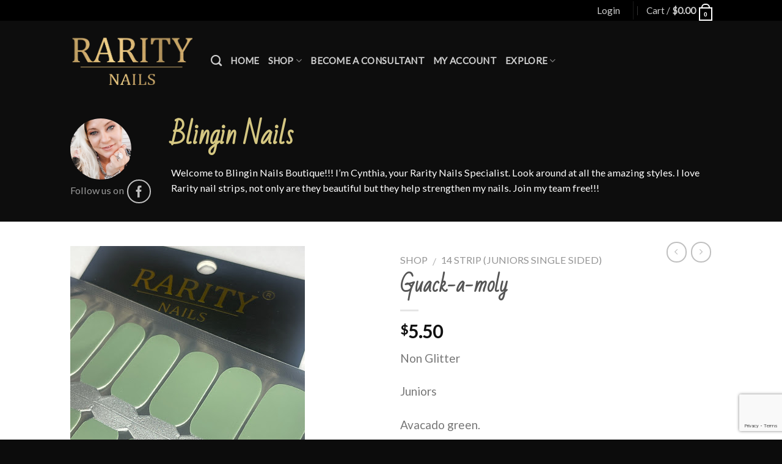

--- FILE ---
content_type: text/html; charset=UTF-8
request_url: https://raritynails.com/shop/14-strip-juniors-single-sided/guack-a-moly/?sp_name=cynthialoowho
body_size: 96479
content:
<!DOCTYPE html>
<!--[if IE 9 ]> <html lang="en-US" class="ie9 loading-site no-js"> <![endif]-->
<!--[if IE 8 ]> <html lang="en-US" class="ie8 loading-site no-js"> <![endif]-->
<!--[if (gte IE 9)|!(IE)]><!--><html lang="en-US" class="loading-site no-js"> <!--<![endif]-->
<head>
	<meta charset="UTF-8" />
	<meta name="viewport" content="width=device-width, initial-scale=1.0, maximum-scale=1.0, user-scalable=no" />

	<link rel="profile" href="http://gmpg.org/xfn/11" />
	<link rel="pingback" href="https://raritynails.com/xmlrpc.php" />

	<script>(function(html){html.className = html.className.replace(/\bno-js\b/,'js')})(document.documentElement);</script>
<title>Guack-a-moly &#8211; Rarity Nails</title>
<link rel='dns-prefetch' href='//ajax.googleapis.com' />
<link rel='dns-prefetch' href='//maxcdn.bootstrapcdn.com' />
<link rel='dns-prefetch' href='//s.w.org' />
<link rel="alternate" type="application/rss+xml" title="Rarity Nails &raquo; Feed" href="https://raritynails.com/feed/?sp_name=cynthialoowho" />
<link rel="alternate" type="application/rss+xml" title="Rarity Nails &raquo; Comments Feed" href="https://raritynails.com/comments/feed/?sp_name=cynthialoowho" />
<link rel="alternate" type="application/rss+xml" title="Rarity Nails &raquo; Guack-a-moly Comments Feed" href="https://raritynails.com/shop/14-strip-juniors-single-sided/guack-a-moly/?sp_name=cynthialoowho/feed/" />
		<script type="text/javascript">
			window._wpemojiSettings = {"baseUrl":"https:\/\/s.w.org\/images\/core\/emoji\/11\/72x72\/","ext":".png","svgUrl":"https:\/\/s.w.org\/images\/core\/emoji\/11\/svg\/","svgExt":".svg","source":{"concatemoji":"https:\/\/raritynails.com\/wp-includes\/js\/wp-emoji-release.min.js?ver=5.0.22"}};
			!function(e,a,t){var n,r,o,i=a.createElement("canvas"),p=i.getContext&&i.getContext("2d");function s(e,t){var a=String.fromCharCode;p.clearRect(0,0,i.width,i.height),p.fillText(a.apply(this,e),0,0);e=i.toDataURL();return p.clearRect(0,0,i.width,i.height),p.fillText(a.apply(this,t),0,0),e===i.toDataURL()}function c(e){var t=a.createElement("script");t.src=e,t.defer=t.type="text/javascript",a.getElementsByTagName("head")[0].appendChild(t)}for(o=Array("flag","emoji"),t.supports={everything:!0,everythingExceptFlag:!0},r=0;r<o.length;r++)t.supports[o[r]]=function(e){if(!p||!p.fillText)return!1;switch(p.textBaseline="top",p.font="600 32px Arial",e){case"flag":return s([55356,56826,55356,56819],[55356,56826,8203,55356,56819])?!1:!s([55356,57332,56128,56423,56128,56418,56128,56421,56128,56430,56128,56423,56128,56447],[55356,57332,8203,56128,56423,8203,56128,56418,8203,56128,56421,8203,56128,56430,8203,56128,56423,8203,56128,56447]);case"emoji":return!s([55358,56760,9792,65039],[55358,56760,8203,9792,65039])}return!1}(o[r]),t.supports.everything=t.supports.everything&&t.supports[o[r]],"flag"!==o[r]&&(t.supports.everythingExceptFlag=t.supports.everythingExceptFlag&&t.supports[o[r]]);t.supports.everythingExceptFlag=t.supports.everythingExceptFlag&&!t.supports.flag,t.DOMReady=!1,t.readyCallback=function(){t.DOMReady=!0},t.supports.everything||(n=function(){t.readyCallback()},a.addEventListener?(a.addEventListener("DOMContentLoaded",n,!1),e.addEventListener("load",n,!1)):(e.attachEvent("onload",n),a.attachEvent("onreadystatechange",function(){"complete"===a.readyState&&t.readyCallback()})),(n=t.source||{}).concatemoji?c(n.concatemoji):n.wpemoji&&n.twemoji&&(c(n.twemoji),c(n.wpemoji)))}(window,document,window._wpemojiSettings);
		</script>
		<style type="text/css">
img.wp-smiley,
img.emoji {
	display: inline !important;
	border: none !important;
	box-shadow: none !important;
	height: 1em !important;
	width: 1em !important;
	margin: 0 .07em !important;
	vertical-align: -0.1em !important;
	background: none !important;
	padding: 0 !important;
}
</style>
<link rel='stylesheet' id='custom-css-mlm-css'  href='https://raritynails.com/wp-content/plugins/unilevel-mlm-ecommerce/css/mlm.css?ver=5.0.22' type='text/css' media='all' />
<link rel='stylesheet' id='formidable-css'  href='https://raritynails.com/wp-content/plugins/formidable/css/formidableforms.css?ver=727531' type='text/css' media='all' />
<link rel='stylesheet' id='wp-block-library-css'  href='https://raritynails.com/wp-includes/css/dist/block-library/style.min.css?ver=5.0.22' type='text/css' media='all' />
<link rel='stylesheet' id='photoswipe-css'  href='https://raritynails.com/wp-content/plugins/woocommerce/assets/css/photoswipe/photoswipe.css?ver=3.5.9' type='text/css' media='all' />
<link rel='stylesheet' id='photoswipe-default-skin-css'  href='https://raritynails.com/wp-content/plugins/woocommerce/assets/css/photoswipe/default-skin/default-skin.css?ver=3.5.9' type='text/css' media='all' />
<style id='woocommerce-inline-inline-css' type='text/css'>
.woocommerce form .form-row .required { visibility: visible; }
</style>
<link rel='stylesheet' id='nickx-fancybox-css-css'  href='https://raritynails.com/wp-content/plugins/product-video-gallery-slider-for-woocommerce/css/fancybox.css?ver=1' type='text/css' media='all' />
<link rel='stylesheet' id='nickx-fontawesome-css-css'  href='//maxcdn.bootstrapcdn.com/font-awesome/4.7.0/css/font-awesome.min.css?ver=1' type='text/css' media='all' />
<link rel='stylesheet' id='nickx-front-css-css'  href='https://raritynails.com/wp-content/plugins/product-video-gallery-slider-for-woocommerce/css/nickx-front.css?ver=1' type='text/css' media='all' />
<link rel='stylesheet' id='dashicons-css'  href='https://raritynails.com/wp-includes/css/dashicons.min.css?ver=5.0.22' type='text/css' media='all' />
<link rel='stylesheet' id='flatsome-icons-css'  href='https://raritynails.com/wp-content/themes/flatsome/assets/css/fl-icons.css?ver=3.3' type='text/css' media='all' />
<link rel='stylesheet' id='flatsome-main-css'  href='https://raritynails.com/wp-content/themes/flatsome/assets/css/flatsome.css?ver=3.6.2' type='text/css' media='all' />
<link rel='stylesheet' id='flatsome-shop-css'  href='https://raritynails.com/wp-content/themes/flatsome/assets/css/flatsome-shop.css?ver=3.6.2' type='text/css' media='all' />
<link rel='stylesheet' id='flatsome-style-css'  href='https://raritynails.com/wp-content/themes/flatsome/style.css?ver=3.6.2' type='text/css' media='all' />
<script type='text/javascript' src='https://ajax.googleapis.com/ajax/libs/jquery/1.9.1/jquery.min.js?ver=1.9.1'></script>
<script type='text/javascript' src='https://raritynails.com/wp-content/plugins/unilevel-mlm-ecommerce/js/ajax.js?ver=5.0.22'></script>
<script type='text/javascript' src='https://raritynails.com/wp-content/plugins/unilevel-mlm-ecommerce/js/form-validation.js?ver=5.0.22'></script>
<script type='text/javascript' src='https://raritynails.com/wp-content/plugins/unilevel-mlm-ecommerce/js/admin-script.js?ver=5.0.22'></script>
<script type='text/javascript' src='https://raritynails.com/wp-content/plugins/unilevel-mlm-ecommerce/js/ume_dis_amt_scripts.js?ver=5.0.22'></script>
<link rel='https://api.w.org/' href='https://raritynails.com/wp-json?sp_name=cynthialoowho/' />
<link rel="EditURI" type="application/rsd+xml" title="RSD" href="https://raritynails.com/xmlrpc.php?rsd" />
<link rel="wlwmanifest" type="application/wlwmanifest+xml" href="https://raritynails.com/wp-includes/wlwmanifest.xml" /> 
<meta name="generator" content="WordPress 5.0.22" />
<meta name="generator" content="WooCommerce 3.5.9" />
<link rel="canonical" href="https://raritynails.com/shop/14-strip-juniors-single-sided/guack-a-moly/?sp_name=cynthialoowho" />
<link rel='shortlink' href='https://raritynails.com/?p=134839&#038;sp_name=cynthialoowho' />
<link rel="alternate" type="application/json+oembed" href="https://raritynails.com/wp-json?sp_name=cynthialoowho%2Foembed%2F1.0%2Fembed&#038;url=https%3A%2F%2Fraritynails.com%2Fshop%2F14-strip-juniors-single-sided%2Fguack-a-moly%2F%3Fsp_name%3Dcynthialoowho" />
<link rel="alternate" type="text/xml+oembed" href="https://raritynails.com/wp-json?sp_name=cynthialoowho%2Foembed%2F1.0%2Fembed&#038;url=https%3A%2F%2Fraritynails.com%2Fshop%2F14-strip-juniors-single-sided%2Fguack-a-moly%2F%3Fsp_name%3Dcynthialoowho&#038;format=xml" />
<script type="text/javascript">document.documentElement.className += " js";</script>
<style>.bg{opacity: 0; transition: opacity 1s; -webkit-transition: opacity 1s;} .bg-loaded{opacity: 1;}</style><!--[if IE]><link rel="stylesheet" type="text/css" href="https://raritynails.com/wp-content/themes/flatsome/assets/css/ie-fallback.css"><script src="//cdnjs.cloudflare.com/ajax/libs/html5shiv/3.6.1/html5shiv.js"></script><script>var head = document.getElementsByTagName('head')[0],style = document.createElement('style');style.type = 'text/css';style.styleSheet.cssText = ':before,:after{content:none !important';head.appendChild(style);setTimeout(function(){head.removeChild(style);}, 0);</script><script src="https://raritynails.com/wp-content/themes/flatsome/assets/libs/ie-flexibility.js"></script><![endif]-->    <script type="text/javascript">
    WebFontConfig = {
      google: { families: [ "Bad+Script:regular,regular","Lato:regular,400","Lato:regular,regular","Dancing+Script:regular,regular", ] }
    };
    (function() {
      var wf = document.createElement('script');
      wf.src = 'https://ajax.googleapis.com/ajax/libs/webfont/1/webfont.js';
      wf.type = 'text/javascript';
      wf.async = 'true';
      var s = document.getElementsByTagName('script')[0];
      s.parentNode.insertBefore(wf, s);
    })(); </script>
  	<noscript><style>.woocommerce-product-gallery{ opacity: 1 !important; }</style></noscript>
	<style id="custom-css" type="text/css">:root {--primary-color: #446084;}/* Site Width */.header-main{height: 130px}#logo img{max-height: 130px}#logo{width:200px;}#logo img{padding:1px 0;}.header-bottom{min-height: 55px}.header-top{min-height: 26px}.has-transparent + .page-title:first-of-type,.has-transparent + #main > .page-title,.has-transparent + #main > div > .page-title,.has-transparent + #main .page-header-wrapper:first-of-type .page-title{padding-top: 210px;}.header.show-on-scroll,.stuck .header-main{height:70px!important}.stuck #logo img{max-height: 70px!important}.header-bg-color, .header-wrapper {background-color: rgba(12,12,12,0.9)}.header-bottom {background-color: rgba(12,12,12,0.9)}.stuck .header-main .nav > li > a{line-height: 50px }.header-bottom-nav > li > a{line-height: 16px }@media (max-width: 549px) {.header-main{height: 130px}#logo img{max-height: 130px}}.header-top{background-color:#000000!important;}body{font-size: 119%;}@media screen and (max-width: 549px){body{font-size: 100%;}}body{font-family:"Lato", sans-serif}body{font-weight: 400}.nav > li > a {font-family:"Lato", sans-serif;}.nav > li > a {font-weight: 0;}h1,h2,h3,h4,h5,h6,.heading-font, .off-canvas-center .nav-sidebar.nav-vertical > li > a{font-family: "Bad Script", sans-serif;}h1,h2,h3,h4,h5,h6,.heading-font,.banner h1,.banner h2{font-weight: 0;}.alt-font{font-family: "Dancing Script", sans-serif;}.alt-font{font-weight: 0!important;}.shop-page-title.featured-title .title-bg{ background-image: url(https://raritynails.com/wp-content/uploads/2021/07/guack-a-moly.jpg)!important;}@media screen and (min-width: 550px){.products .box-vertical .box-image{min-width: 247px!important;width: 247px!important;}}.footer-2{background-color: #c1c1c1}.absolute-footer, html{background-color: #0c0c0c}/* Custom CSS */.rnc-mlm-user-introduction-paragraph p {margin-bottom: 0px;}.rnc-mlm-info {padding-top: 30px;}/* Custom CSS Tablet */@media (max-width: 849px){.wide-nav {display: none;}}/* Custom CSS Mobile */@media (max-width: 549px){.rnc-mlm-info {text-align: center;}.rnc-mlm-info .col{padding: 0 15px 30px !important;}}.label-new.menu-item > a:after{content:"New";}.label-hot.menu-item > a:after{content:"Hot";}.label-sale.menu-item > a:after{content:"Sale";}.label-popular.menu-item > a:after{content:"Popular";}</style></head>

<body class="product-template-default single single-product postid-134839 woocommerce woocommerce-page woocommerce-no-js lightbox nav-dropdown-has-arrow">

<a class="skip-link screen-reader-text" href="#main">Skip to content</a>

<div id="wrapper">


<header id="header" class="header has-sticky sticky-jump">
   <div class="header-wrapper">
	<div id="top-bar" class="header-top nav-dark hide-for-medium">
    <div class="flex-row container">
      <div class="flex-col hide-for-medium flex-left">
          <ul class="nav nav-left medium-nav-center nav-small  nav-divided">
                        </ul>
      </div><!-- flex-col left -->

      <div class="flex-col hide-for-medium flex-center">
          <ul class="nav nav-center nav-small  nav-divided">
                        </ul>
      </div><!-- center -->

      <div class="flex-col hide-for-medium flex-right">
         <ul class="nav top-bar-nav nav-right nav-small  nav-divided">
              <li class="account-item has-icon
    "
>

<a href="https://raritynails.com/my-account?sp_name=cynthialoowho"
    class="nav-top-link nav-top-not-logged-in "
      >
    <span>
    Login      </span>
  
</a><!-- .account-login-link -->



</li>
<li class="header-divider"></li><li class="cart-item has-icon has-dropdown">

<a href="https://raritynails.com/cart?sp_name=cynthialoowho" title="Cart" class="header-cart-link is-small">


<span class="header-cart-title">
   Cart   /      <span class="cart-price"><span class="woocommerce-Price-amount amount"><span class="woocommerce-Price-currencySymbol">&#36;</span>0.00</span></span>
  </span>

    <span class="cart-icon image-icon">
    <strong>0</strong>
  </span>
  </a>

 <ul class="nav-dropdown nav-dropdown-default">
    <li class="html widget_shopping_cart">
      <div class="widget_shopping_cart_content">
        

	<p class="woocommerce-mini-cart__empty-message">No products in the cart.</p>


      </div>
    </li>
     </ul><!-- .nav-dropdown -->

</li>
          </ul>
      </div><!-- .flex-col right -->

      
    </div><!-- .flex-row -->
</div><!-- #header-top -->
<div id="masthead" class="header-main nav-dark">
      <div class="header-inner flex-row container logo-left medium-logo-center" role="navigation">

          <!-- Logo -->
          <div id="logo" class="flex-col logo">
            <!-- Header logo -->
<a href="https://raritynails.com/?sp_name=cynthialoowho" title="Rarity Nails - Rarity Nails" rel="home">
    <img width="200" height="130" src="https://raritynails.com/wp-content/uploads/2018/10/fd9b032190fabe560e53473b283e5346_rarityNails.png" class="header_logo header-logo" alt="Rarity Nails"/><img  width="200" height="130" src="https://raritynails.com/wp-content/uploads/2018/10/fd9b032190fabe560e53473b283e5346_rarityNails.png" class="header-logo-dark" alt="Rarity Nails"/></a>
          </div>

          <!-- Mobile Left Elements -->
          <div class="flex-col show-for-medium flex-left">
            <ul class="mobile-nav nav nav-left ">
              <li class="nav-icon has-icon">
  		<a href="#" data-open="#main-menu" data-pos="left" data-bg="main-menu-overlay" data-color="" class="is-small" aria-controls="main-menu" aria-expanded="false">
		
		  <i class="icon-menu" ></i>
		  		</a>
	</li>            </ul>
          </div>

          <!-- Left Elements -->
          <div class="flex-col hide-for-medium flex-left
            flex-grow">
            <ul class="header-nav header-nav-main nav nav-left  nav-uppercase" >
              <li class="header-search header-search-dropdown has-icon has-dropdown menu-item-has-children">
		<a href="#" class="is-small"><i class="icon-search" ></i></a>
		<ul class="nav-dropdown nav-dropdown-default">
	 	<li class="header-search-form search-form html relative has-icon">
	<div class="header-search-form-wrapper">
		<div class="searchform-wrapper ux-search-box relative form- is-normal"><form role="search" method="get" class="searchform" action="https://raritynails.com/?sp_name=cynthialoowho">
		<div class="flex-row relative">
									<div class="flex-col flex-grow">
			  <input type="search" class="search-field mb-0" name="s" value="" placeholder="Search&hellip;" />
		    <input type="hidden" name="post_type" value="product" />
        			</div><!-- .flex-col -->
			<div class="flex-col">
				<button type="submit" class="ux-search-submit submit-button secondary button icon mb-0">
					<i class="icon-search" ></i>				</button>
			</div><!-- .flex-col -->
		</div><!-- .flex-row -->
	 <div class="live-search-results text-left z-top"></div>
</form>
</div>	</div>
</li>	</ul><!-- .nav-dropdown -->
</li>
<li id="menu-item-17385" class="menu-item menu-item-type-custom menu-item-object-custom  menu-item-17385"><a href="https://raritynails.com/" class="nav-top-link">Home</a></li>
<li id="menu-item-132063" class="menu-item menu-item-type-custom menu-item-object-custom menu-item-has-children  menu-item-132063 has-dropdown"><a href="#" class="nav-top-link">Shop<i class="icon-angle-down" ></i></a>
<ul class='nav-dropdown nav-dropdown-default'>
	<li id="menu-item-109749" class="menu-item menu-item-type-taxonomy menu-item-object-product_cat  menu-item-109749"><a href="https://raritynails.com/product-category/nail-wraps/?sp_name=cynthialoowho">18 Strip Double Sided</a></li>
	<li id="menu-item-109752" class="menu-item menu-item-type-taxonomy menu-item-object-product_cat  menu-item-109752"><a href="https://raritynails.com/product-category/20-strip-sets/?sp_name=cynthialoowho">20 Strip Double Sided</a></li>
	<li id="menu-item-109776" class="menu-item menu-item-type-taxonomy menu-item-object-product_cat current-product-ancestor current-menu-parent current-product-parent  menu-item-109776"><a href="https://raritynails.com/product-category/14-strip-juniors-single-sided/?sp_name=cynthialoowho">14 Strip (Juniors Single Sided)</a></li>
	<li id="menu-item-109763" class="menu-item menu-item-type-taxonomy menu-item-object-product_cat  menu-item-109763"><a href="https://raritynails.com/product-category/matte/?sp_name=cynthialoowho">Matte</a></li>
	<li id="menu-item-109756" class="menu-item menu-item-type-taxonomy menu-item-object-product_cat  menu-item-109756"><a href="https://raritynails.com/product-category/halloween-nails/?sp_name=cynthialoowho">Halloween Nails</a></li>
	<li id="menu-item-109764" class="menu-item menu-item-type-taxonomy menu-item-object-product_cat  menu-item-109764"><a href="https://raritynails.com/product-category/valentines-day/?sp_name=cynthialoowho">Valentines Day</a></li>
	<li id="menu-item-109765" class="menu-item menu-item-type-taxonomy menu-item-object-product_cat  menu-item-109765"><a href="https://raritynails.com/product-category/christmas-edition/?sp_name=cynthialoowho">Christmas Edition</a></li>
	<li id="menu-item-109766" class="menu-item menu-item-type-taxonomy menu-item-object-product_cat  menu-item-109766"><a href="https://raritynails.com/product-category/gift-cards/?sp_name=cynthialoowho">Gift Cards</a></li>
	<li id="menu-item-140230" class="menu-item menu-item-type-taxonomy menu-item-object-product_cat  menu-item-140230"><a href="https://raritynails.com/product-category/diy-nails/?sp_name=cynthialoowho">DIY Nails</a></li>
</ul>
</li>
<li id="menu-item-7242" class="menu-item menu-item-type-taxonomy menu-item-object-product_cat  menu-item-7242"><a href="https://raritynails.com/product-category/become-a-consultant/?sp_name=cynthialoowho" class="nav-top-link">Become a Consultant</a></li>
<li id="menu-item-181" class="menu-item menu-item-type-post_type menu-item-object-page  menu-item-181"><a href="https://raritynails.com/my-account?sp_name=cynthialoowho" class="nav-top-link">My account</a></li>
<li id="menu-item-10267" class="menu-item menu-item-type-custom menu-item-object-custom menu-item-has-children  menu-item-10267 has-dropdown"><a class="nav-top-link">Explore<i class="icon-angle-down" ></i></a>
<ul class='nav-dropdown nav-dropdown-default'>
	<li id="menu-item-33" class="menu-item menu-item-type-post_type menu-item-object-page  menu-item-33"><a href="https://raritynails.com/contact-us?sp_name=cynthialoowho">Contact Us</a></li>
	<li id="menu-item-8489" class="menu-item menu-item-type-post_type menu-item-object-page  menu-item-8489"><a href="https://raritynails.com/gallery?sp_name=cynthialoowho">Gallery</a></li>
	<li id="menu-item-43255" class="menu-item menu-item-type-post_type menu-item-object-page  menu-item-43255"><a href="https://raritynails.com/consultants-map?sp_name=cynthialoowho">Find a Consultant</a></li>
</ul>
</li>
            </ul>
          </div>

          <!-- Right Elements -->
          <div class="flex-col hide-for-medium flex-right">
            <ul class="header-nav header-nav-main nav nav-right  nav-uppercase">
                          </ul>
          </div>

          <!-- Mobile Right Elements -->
          <div class="flex-col show-for-medium flex-right">
            <ul class="mobile-nav nav nav-right ">
              <li class="cart-item has-icon">

      <a href="https://raritynails.com/cart?sp_name=cynthialoowho" class="header-cart-link off-canvas-toggle nav-top-link is-small" data-open="#cart-popup" data-class="off-canvas-cart" title="Cart" data-pos="right">
  
    <span class="cart-icon image-icon">
    <strong>0</strong>
  </span> 
  </a>


  <!-- Cart Sidebar Popup -->
  <div id="cart-popup" class="mfp-hide widget_shopping_cart">
  <div class="cart-popup-inner inner-padding">
      <div class="cart-popup-title text-center">
          <h4 class="uppercase">Cart</h4>
          <div class="is-divider"></div>
      </div>
      <div class="widget_shopping_cart_content">
          

	<p class="woocommerce-mini-cart__empty-message">No products in the cart.</p>


      </div>
             <div class="cart-sidebar-content relative"></div>  </div>
  </div>

</li>
            </ul>
          </div>

      </div><!-- .header-inner -->
     
            <!-- Header divider -->
      <div class="container"><div class="top-divider full-width"></div></div>
      </div><!-- .header-main --><div id="wide-nav" class="header-bottom wide-nav hide-for-sticky show-for-medium">
    <div class="flex-row container">

            
            
            
                          <div class="flex-col show-for-medium flex-grow">
                  <ul class="nav header-bottom-nav nav-center mobile-nav  nav-uppercase">
                                        </ul>
              </div>
            
    </div><!-- .flex-row -->
</div><!-- .header-bottom -->

<div class="header-bg-container fill"><div class="header-bg-image fill"></div><div class="header-bg-color fill"></div></div><!-- .header-bg-container -->   </div><!-- header-wrapper-->
</header>

                <div style="background: #0d0d0d;" class="rnc-mlm-info">
                    <div class="row">
                        <div class="col medium-2 small-12 large-2" style="z-index: 9;padding-right: 0px;">
                                                <div class="rnc-mlm-user-profile-picture">
                        <span class="account-user circle">
                            <span class="image mr-half inline-block">
                                <img src="https://raritynails.com/wp-content/uploads/2019/09/12C2A7D1-2471-40FF-85DC-A80AF5A0B373.jpeg" height="100" width="100" />
                            </span>
                        </span>
                    </div>
                                    <div class="social-icons follow-icons">
                        Follow us on <a style="margin-bottom: 0px;" href="https://www.facebook.com/Trixeeeeee" target="_blank" data-label="Facebook" rel="noopener noreferrer nofollow" class="icon button circle is-outline facebook tooltip tooltipstered"><i class="icon-facebook"></i></a>
                    </div>
                                        </div>
                        <div class="col medium-10 small-12 large-10" style="z-index: 9;padding-left: 0px;">
                            <h1 style="color: #d4c681;font-size: 2.25em;"><div class="rnc-mlm-user-info">Blingin Nails</div></h1>
                            <div style="color: #ffffff;font-size: .85em;">
                                <div class="rnc-mlm-user-introduction-paragraph"><p>Welcome to Blingin Nails Boutique!!! I’m Cynthia, your Rarity Nails Specialist.  Look around at all the amazing styles. I love Rarity nail strips, not only are they beautiful but they help strengthen my nails. Join my team free!!!<br />
</p></div>                            </div>
                        </div>
                    </div>
                </div>
            
<main id="main" class="">

	<div class="shop-container">
		
			<div class="container">
	<div class="woocommerce-notices-wrapper"></div></div><!-- /.container -->
<div id="product-134839" class="post-134839 product type-product status-publish has-post-thumbnail product_cat-14-strip-juniors-single-sided first instock taxable shipping-taxable purchasable product-type-simple">
	<div class="product-container">

<div class="product-main">
	<div class="row content-row mb-0">

		<div class="product-gallery col large-6">
		<div class="images nickx_product_images_with_video"><div class="slider nickx-slider-for"><div class="zoom"><img width="384" height="512" src="https://raritynails.com/wp-content/uploads/2021/07/guack-a-moly.jpg" class="attachment-shop_single size-shop_single wp-post-image" alt="" title="guack-a-moly" data-skip-lazy="true" data-zoom-image="https://raritynails.com/wp-content/uploads/2021/07/guack-a-moly.jpg" srcset="https://raritynails.com/wp-content/uploads/2021/07/guack-a-moly.jpg 384w, https://raritynails.com/wp-content/uploads/2021/07/guack-a-moly-225x300.jpg 225w" sizes="(max-width: 384px) 100vw, 384px" /><a href="https://raritynails.com/wp-content/uploads/2021/07/guack-a-moly.jpg" class="nickx-popup fa fa-expand" data-fancybox="product-gallery"></a></div></div><div id="nickx-gallery" class="slider nickx-slider-nav"><li class="product_thumbnail_item" title=""><img width="150" height="150" src="https://raritynails.com/wp-content/uploads/2021/07/guack-a-moly-150x150.jpg" class="attachment-thumbnail size-thumbnail" alt="" data-skip-lazy="true" srcset="https://raritynails.com/wp-content/uploads/2021/07/guack-a-moly-150x150.jpg 150w, https://raritynails.com/wp-content/uploads/2021/07/guack-a-moly-100x100.jpg 100w" sizes="(max-width: 150px) 100vw, 150px" /></li></div></div>		</div>

		<div class="product-info summary col-fit col entry-summary product-summary">
			<nav class="woocommerce-breadcrumb breadcrumbs"><a href="https://raritynails.com/shop?sp_name=cynthialoowho">Shop</a> <span class="divider">&#47;</span> <a href="https://raritynails.com/product-category/14-strip-juniors-single-sided/?sp_name=cynthialoowho">14 Strip (Juniors Single Sided)</a></nav><h1 class="product-title entry-title">
	Guack-a-moly</h1>

	<div class="is-divider small"></div>
<ul class="next-prev-thumbs is-small show-for-medium">         <li class="prod-dropdown has-dropdown">
               <a href="https://raritynails.com/shop/14-strip-juniors-single-sided/wildflowers/?sp_name=cynthialoowho"  rel="next" class="button icon is-outline circle">
                  <i class="icon-angle-left" ></i>              </a>
              <div class="nav-dropdown">
                <a title="Wildflowers" href="https://raritynails.com/shop/14-strip-juniors-single-sided/wildflowers/?sp_name=cynthialoowho">
                <img width="100" height="100" src="https://raritynails.com/wp-content/uploads/2021/07/wildflowers-100x100.jpg" class="attachment-shop_thumbnail size-shop_thumbnail wp-post-image" alt="" srcset="https://raritynails.com/wp-content/uploads/2021/07/wildflowers-100x100.jpg 100w, https://raritynails.com/wp-content/uploads/2021/07/wildflowers-150x150.jpg 150w" sizes="(max-width: 100px) 100vw, 100px" /></a>
              </div>
          </li>
               <li class="prod-dropdown has-dropdown">
               <a href="https://raritynails.com/shop/14-strip-juniors-single-sided/taupe-of-the-morning/?sp_name=cynthialoowho" rel="next" class="button icon is-outline circle">
                  <i class="icon-angle-right" ></i>              </a>
              <div class="nav-dropdown">
                  <a title="Taupe of the Morning" href="https://raritynails.com/shop/14-strip-juniors-single-sided/taupe-of-the-morning/?sp_name=cynthialoowho">
                  <img width="100" height="100" src="https://raritynails.com/wp-content/uploads/2021/07/taupeofthemorning-100x100.jpg" class="attachment-shop_thumbnail size-shop_thumbnail wp-post-image" alt="" srcset="https://raritynails.com/wp-content/uploads/2021/07/taupeofthemorning-100x100.jpg 100w, https://raritynails.com/wp-content/uploads/2021/07/taupeofthemorning-150x150.jpg 150w" sizes="(max-width: 100px) 100vw, 100px" /></a>
              </div>
          </li>
      </ul><div class="price-wrapper">
	<p class="price product-page-price ">
  <span class="woocommerce-Price-amount amount"><span class="woocommerce-Price-currencySymbol">&#36;</span>5.50</span></p>
</div>
<div class="product-short-description">
	<p>Non Glitter</p>
<p>Juniors</p>
<p>Avacado green.</p>
<p>Pairs well with</p>
<p>Grow Something</p>
<p>Avacardio</p>
<p>Heya Boo and more!</p>
</div>
 <p class="stock in-stock">In stock</p>

	
	<form class="cart" action="https://raritynails.com/shop/14-strip-juniors-single-sided/guack-a-moly/?sp_name=cynthialoowho" method="post" enctype='multipart/form-data'>
		
			<div class="quantity buttons_added">
		<input type="button" value="-" class="minus button is-form">		<label class="screen-reader-text" for="quantity_69707425b74af">Quantity</label>
		<input
			type="number"
			id="quantity_69707425b74af"
			class="input-text qty text"
			step="1"
			min="1"
			max="5"
			name="quantity"
			value="1"
			title="Qty"
			size="4"
			pattern="[0-9]*"
			inputmode="numeric"
			aria-labelledby="Guack-a-moly quantity" />
		<input type="button" value="+" class="plus button is-form">	</div>
	
		<button type="submit" name="add-to-cart" value="134839" class="single_add_to_cart_button button alt">Add to cart</button>

			</form>

	
<div class="product_meta">

	
	
		<span class="sku_wrapper">SKU: <span class="sku">H-31</span></span>

	
	<span class="posted_in">Category: <a href="https://raritynails.com/product-category/14-strip-juniors-single-sided/?sp_name=cynthialoowho" rel="tag">14 Strip (Juniors Single Sided)</a></span>
	
	
</div>

<div class="social-icons share-icons share-row relative icon-style-outline " ><a href="whatsapp://send?text=Guack-a-moly - https://raritynails.com/shop/14-strip-juniors-single-sided/guack-a-moly/?sp_name=cynthialoowho" data-action="share/whatsapp/share" class="icon button circle is-outline tooltip whatsapp show-for-medium" title="Share on WhatsApp"><i class="icon-phone"></i></a><a href="//www.facebook.com/sharer.php?u=https://raritynails.com/shop/14-strip-juniors-single-sided/guack-a-moly/?sp_name=cynthialoowho" data-label="Facebook" onclick="window.open(this.href,this.title,'width=500,height=500,top=300px,left=300px');  return false;" rel="noopener noreferrer nofollow" target="_blank" class="icon button circle is-outline tooltip facebook" title="Share on Facebook"><i class="icon-facebook" ></i></a><a href="//twitter.com/share?url=https://raritynails.com/shop/14-strip-juniors-single-sided/guack-a-moly/?sp_name=cynthialoowho" onclick="window.open(this.href,this.title,'width=500,height=500,top=300px,left=300px');  return false;" rel="noopener noreferrer nofollow" target="_blank" class="icon button circle is-outline tooltip twitter" title="Share on Twitter"><i class="icon-twitter" ></i></a><a href="mailto:enteryour@addresshere.com?subject=Guack-a-moly&amp;body=Check%20this%20out:%20https://raritynails.com/shop/14-strip-juniors-single-sided/guack-a-moly/?sp_name=cynthialoowho" rel="nofollow" class="icon button circle is-outline tooltip email" title="Email to a Friend"><i class="icon-envelop" ></i></a><a href="//pinterest.com/pin/create/button/?url=https://raritynails.com/shop/14-strip-juniors-single-sided/guack-a-moly/?sp_name=cynthialoowho&amp;media=https://raritynails.com/wp-content/uploads/2021/07/guack-a-moly.jpg&amp;description=Guack-a-moly" onclick="window.open(this.href,this.title,'width=500,height=500,top=300px,left=300px');  return false;" rel="noopener noreferrer nofollow" target="_blank" class="icon button circle is-outline tooltip pinterest" title="Pin on Pinterest"><i class="icon-pinterest" ></i></a><a href="//plus.google.com/share?url=https://raritynails.com/shop/14-strip-juniors-single-sided/guack-a-moly/?sp_name=cynthialoowho" target="_blank" class="icon button circle is-outline tooltip google-plus" onclick="window.open(this.href,this.title,'width=500,height=500,top=300px,left=300px');  return false;" rel="noopener noreferrer nofollow" title="Share on Google+"><i class="icon-google-plus" ></i></a><a href="//www.linkedin.com/shareArticle?mini=true&url=https://raritynails.com/shop/14-strip-juniors-single-sided/guack-a-moly/?sp_name=cynthialoowho&title=Guack-a-moly" onclick="window.open(this.href,this.title,'width=500,height=500,top=300px,left=300px');  return false;"  rel="noopener noreferrer nofollow" target="_blank" class="icon button circle is-outline tooltip linkedin" title="Share on LinkedIn"><i class="icon-linkedin" ></i></a></div>
		</div><!-- .summary -->


		<div id="product-sidebar" class="col large-2 hide-for-medium product-sidebar-small">
			<div class="hide-for-off-canvas" style="width:100%"><ul class="next-prev-thumbs is-small nav-right text-right">         <li class="prod-dropdown has-dropdown">
               <a href="https://raritynails.com/shop/14-strip-juniors-single-sided/wildflowers/?sp_name=cynthialoowho"  rel="next" class="button icon is-outline circle">
                  <i class="icon-angle-left" ></i>              </a>
              <div class="nav-dropdown">
                <a title="Wildflowers" href="https://raritynails.com/shop/14-strip-juniors-single-sided/wildflowers/?sp_name=cynthialoowho">
                <img width="100" height="100" src="https://raritynails.com/wp-content/uploads/2021/07/wildflowers-100x100.jpg" class="attachment-shop_thumbnail size-shop_thumbnail wp-post-image" alt="" srcset="https://raritynails.com/wp-content/uploads/2021/07/wildflowers-100x100.jpg 100w, https://raritynails.com/wp-content/uploads/2021/07/wildflowers-150x150.jpg 150w" sizes="(max-width: 100px) 100vw, 100px" /></a>
              </div>
          </li>
               <li class="prod-dropdown has-dropdown">
               <a href="https://raritynails.com/shop/14-strip-juniors-single-sided/taupe-of-the-morning/?sp_name=cynthialoowho" rel="next" class="button icon is-outline circle">
                  <i class="icon-angle-right" ></i>              </a>
              <div class="nav-dropdown">
                  <a title="Taupe of the Morning" href="https://raritynails.com/shop/14-strip-juniors-single-sided/taupe-of-the-morning/?sp_name=cynthialoowho">
                  <img width="100" height="100" src="https://raritynails.com/wp-content/uploads/2021/07/taupeofthemorning-100x100.jpg" class="attachment-shop_thumbnail size-shop_thumbnail wp-post-image" alt="" srcset="https://raritynails.com/wp-content/uploads/2021/07/taupeofthemorning-100x100.jpg 100w, https://raritynails.com/wp-content/uploads/2021/07/taupeofthemorning-150x150.jpg 150w" sizes="(max-width: 100px) 100vw, 100px" /></a>
              </div>
          </li>
      </ul></div>		</div>

	</div><!-- .row -->
</div><!-- .product-main -->

<div class="product-footer">
	<div class="container">
		
	<div class="woocommerce-tabs container tabbed-content">
		<ul class="product-tabs  nav small-nav-collapse tabs nav nav-uppercase nav-line nav-left">
							<li class="additional_information_tab  active">
					<a href="#tab-additional_information">Additional information</a>
				</li>
							<li class="reviews_tab  ">
					<a href="#tab-reviews">Reviews (0)</a>
				</li>
							<li class="wpsc_woo_tab_tab  ">
					<a href="#tab-wpsc_woo_tab">Help</a>
				</li>
					</ul>
		<div class="tab-panels">
		
			<div class="panel entry-content active" id="tab-additional_information">
        				

<table class="shop_attributes">
			<tr>
			<th>Weight</th>
			<td class="product_weight">.7 oz</td>
		</tr>
	
	
	</table>
			</div>

		
			<div class="panel entry-content " id="tab-reviews">
        				<div class="row" id="reviews">
	<div class="col large-12" id="comments">
		<h3 class="normal">Reviews</h3>

		
			<p class="woocommerce-noreviews">There are no reviews yet.</p>

			</div>

	
		<div id="review_form_wrapper" class="large-12 col">
			<div id="review_form" class="col-inner">
				<div class="review-form-inner has-border">
					<div id="respond" class="comment-respond">
		<h3 id="reply-title" class="comment-reply-title">Be the first to review &ldquo;Guack-a-moly&rdquo; <small><a rel="nofollow" id="cancel-comment-reply-link" href="/shop/14-strip-juniors-single-sided/guack-a-moly/?sp_name=cynthialoowho#respond" style="display:none;">Cancel reply</a></small></h3>			<form action="https://raritynails.com/wp-comments-post.php" method="post" id="commentform" class="comment-form" novalidate>
				<div class="comment-form-rating"><label for="rating">Your rating</label><select name="rating" id="rating" aria-required="true" required>
							<option value="">Rate&hellip;</option>
							<option value="5">Perfect</option>
							<option value="4">Good</option>
							<option value="3">Average</option>
							<option value="2">Not that bad</option>
							<option value="1">Very poor</option>
						</select></div><p class="comment-form-comment"><label for="comment">Your review <span class="required">*</span></label><textarea id="comment" name="comment" cols="45" rows="8" aria-required="true" required></textarea></p><p class="comment-form-author"><label for="author">Name <span class="required">*</span></label> <input id="author" name="author" type="text" value="" size="30" aria-required="true" required /></p>
<p class="comment-form-email"><label for="email">Email <span class="required">*</span></label> <input id="email" name="email" type="email" value="" size="30" aria-required="true" required /></p>
<input type="hidden" name="g-recaptcha-response" class="agr-recaptcha-response" value="" /><script>
        function wpcaptcha_captcha(){
            grecaptcha.execute("6LfMD3kpAAAAAKjzwHCKHFa1tXMq6dFm_2xdTs0n", {action: "submit"}).then(function(token) {
                var captchas = document.querySelectorAll(".agr-recaptcha-response");
                captchas.forEach(function(captcha) {
                    captcha.value = token;
                });
            });
        }

        jQuery("form.woocommerce-checkout").on("submit", function(){
            setTimeout(function(){
                wpcaptcha_captcha();
            },100);
        });
        </script><script src='https://www.google.com/recaptcha/api.js?onload=wpcaptcha_captcha&render=6LfMD3kpAAAAAKjzwHCKHFa1tXMq6dFm_2xdTs0n&ver=1.19' id='wpcaptcha-recaptcha-js'></script><p class="form-submit"><input name="submit" type="submit" id="submit" class="submit" value="Submit" /> <input type='hidden' name='comment_post_ID' value='134839' id='comment_post_ID' />
<input type='hidden' name='comment_parent' id='comment_parent' value='0' />
</p>			</form>
			</div><!-- #respond -->
					</div>
			</div>
		</div>

	
</div>
			</div>

		
			<div class="panel entry-content " id="tab-wpsc_woo_tab">
        				
<div class="bootstrap-iso">
   <div id="wpsc_tickets_container" class="row" style="border:none;"></div>
</div>

<script>
    var wpsc_setting_action = 'create_ticket';
</script>

			</div>

				</div><!-- .tab-panels -->
	</div><!-- .tabbed-content -->


  <div class="related related-products-wrapper product-section">

    <h3 class="product-section-title container-width product-section-title-related pt-half pb-half uppercase">
      Related products    </h3>

      
  
    <div class="row large-columns-4 medium-columns- small-columns-2 row-small slider row-slider slider-nav-reveal slider-nav-push"  data-flickity-options='{"imagesLoaded": true, "groupCells": "100%", "dragThreshold" : 5, "cellAlign": "left","wrapAround": true,"prevNextButtons": true,"percentPosition": true,"pageDots": false, "rightToLeft": false, "autoPlay" : false}'>

  
      
        
<div class="product-small col has-hover post-134817 product type-product status-publish has-post-thumbnail product_cat-14-strip-juniors-single-sided instock taxable shipping-taxable purchasable product-type-simple">
	<div class="col-inner">
	
<div class="badge-container absolute left top z-1">
</div>
	<div class="product-small box ">
		<div class="box-image">
			<div class="image-fade_in_back">
				<a href="https://raritynails.com/shop/14-strip-juniors-single-sided/summers-song/?sp_name=cynthialoowho">
					<img width="247" height="296" src="https://raritynails.com/wp-content/uploads/2021/07/singthesongofsummer-247x296.jpg" class="attachment-woocommerce_thumbnail size-woocommerce_thumbnail" alt="" />				</a>
			</div>
			<div class="image-tools is-small top right show-on-hover">
							</div>
			<div class="image-tools is-small hide-for-small bottom left show-on-hover">
							</div>
			<div class="image-tools grid-tools text-center hide-for-small bottom hover-slide-in show-on-hover">
				  <a class="quick-view" data-prod="134817" href="#quick-view">Quick View</a>			</div>
					</div><!-- box-image -->

		<div class="box-text box-text-products">
			<div class="title-wrapper">		<p class="category uppercase is-smaller no-text-overflow product-cat op-7">
			14 Strip (Juniors Single Sided)		</p> <p class="name product-title"><a href="https://raritynails.com/shop/14-strip-juniors-single-sided/summers-song/?sp_name=cynthialoowho">Summers Song</a></p></div><div class="price-wrapper">
	<span class="price"><span class="woocommerce-Price-amount amount"><span class="woocommerce-Price-currencySymbol">&#36;</span>5.50</span></span>
</div>		</div><!-- box-text -->
	</div><!-- box -->
		</div><!-- .col-inner -->
</div><!-- col -->

      
        
<div class="product-small col has-hover post-109709 product type-product status-publish has-post-thumbnail product_cat-14-strip-juniors-single-sided instock taxable shipping-taxable purchasable product-type-simple">
	<div class="col-inner">
	
<div class="badge-container absolute left top z-1">
</div>
	<div class="product-small box ">
		<div class="box-image">
			<div class="image-fade_in_back">
				<a href="https://raritynails.com/shop/14-strip-juniors-single-sided/solvi/?sp_name=cynthialoowho">
					<img width="247" height="296" src="https://raritynails.com/wp-content/uploads/2020/09/2020-09-24-1-247x296.jpg" class="attachment-woocommerce_thumbnail size-woocommerce_thumbnail" alt="" />				</a>
			</div>
			<div class="image-tools is-small top right show-on-hover">
							</div>
			<div class="image-tools is-small hide-for-small bottom left show-on-hover">
							</div>
			<div class="image-tools grid-tools text-center hide-for-small bottom hover-slide-in show-on-hover">
				  <a class="quick-view" data-prod="109709" href="#quick-view">Quick View</a>			</div>
					</div><!-- box-image -->

		<div class="box-text box-text-products">
			<div class="title-wrapper">		<p class="category uppercase is-smaller no-text-overflow product-cat op-7">
			14 Strip (Juniors Single Sided)		</p> <p class="name product-title"><a href="https://raritynails.com/shop/14-strip-juniors-single-sided/solvi/?sp_name=cynthialoowho">Solvi</a></p></div><div class="price-wrapper">
	<span class="price"><span class="woocommerce-Price-amount amount"><span class="woocommerce-Price-currencySymbol">&#36;</span>5.50</span></span>
</div>		</div><!-- box-text -->
	</div><!-- box -->
		</div><!-- .col-inner -->
</div><!-- col -->

      
        
<div class="product-small col has-hover post-136516 product type-product status-publish has-post-thumbnail product_cat-14-strip-juniors-single-sided last instock taxable shipping-taxable purchasable product-type-simple">
	<div class="col-inner">
	
<div class="badge-container absolute left top z-1">
</div>
	<div class="product-small box ">
		<div class="box-image">
			<div class="image-fade_in_back">
				<a href="https://raritynails.com/shop/14-strip-juniors-single-sided/alps/?sp_name=cynthialoowho">
					<img width="247" height="296" src="https://raritynails.com/wp-content/uploads/2021/08/unnamed-8-1-247x296.jpg" class="attachment-woocommerce_thumbnail size-woocommerce_thumbnail" alt="" />				</a>
			</div>
			<div class="image-tools is-small top right show-on-hover">
							</div>
			<div class="image-tools is-small hide-for-small bottom left show-on-hover">
							</div>
			<div class="image-tools grid-tools text-center hide-for-small bottom hover-slide-in show-on-hover">
				  <a class="quick-view" data-prod="136516" href="#quick-view">Quick View</a>			</div>
					</div><!-- box-image -->

		<div class="box-text box-text-products">
			<div class="title-wrapper">		<p class="category uppercase is-smaller no-text-overflow product-cat op-7">
			14 Strip (Juniors Single Sided)		</p> <p class="name product-title"><a href="https://raritynails.com/shop/14-strip-juniors-single-sided/alps/?sp_name=cynthialoowho">Alps</a></p></div><div class="price-wrapper">
	<span class="price"><span class="woocommerce-Price-amount amount"><span class="woocommerce-Price-currencySymbol">&#36;</span>5.50</span></span>
</div>		</div><!-- box-text -->
	</div><!-- box -->
		</div><!-- .col-inner -->
</div><!-- col -->

      
        
<div class="product-small col has-hover post-114764 product type-product status-publish has-post-thumbnail product_cat-14-strip-juniors-single-sided first instock taxable shipping-taxable purchasable product-type-simple">
	<div class="col-inner">
	
<div class="badge-container absolute left top z-1">
</div>
	<div class="product-small box ">
		<div class="box-image">
			<div class="image-fade_in_back">
				<a href="https://raritynails.com/shop/14-strip-juniors-single-sided/grandmas-house/?sp_name=cynthialoowho">
					<img width="247" height="296" src="https://raritynails.com/wp-content/uploads/2020/10/IMG_2745-247x296.jpg" class="attachment-woocommerce_thumbnail size-woocommerce_thumbnail" alt="" />				</a>
			</div>
			<div class="image-tools is-small top right show-on-hover">
							</div>
			<div class="image-tools is-small hide-for-small bottom left show-on-hover">
							</div>
			<div class="image-tools grid-tools text-center hide-for-small bottom hover-slide-in show-on-hover">
				  <a class="quick-view" data-prod="114764" href="#quick-view">Quick View</a>			</div>
					</div><!-- box-image -->

		<div class="box-text box-text-products">
			<div class="title-wrapper">		<p class="category uppercase is-smaller no-text-overflow product-cat op-7">
			14 Strip (Juniors Single Sided)		</p> <p class="name product-title"><a href="https://raritynails.com/shop/14-strip-juniors-single-sided/grandmas-house/?sp_name=cynthialoowho">Grandmas House</a></p></div><div class="price-wrapper">
	<span class="price"><span class="woocommerce-Price-amount amount"><span class="woocommerce-Price-currencySymbol">&#36;</span>5.50</span></span>
</div>		</div><!-- box-text -->
	</div><!-- box -->
		</div><!-- .col-inner -->
</div><!-- col -->

      
        
<div class="product-small col has-hover post-134836 product type-product status-publish has-post-thumbnail product_cat-14-strip-juniors-single-sided instock taxable shipping-taxable purchasable product-type-simple">
	<div class="col-inner">
	
<div class="badge-container absolute left top z-1">
</div>
	<div class="product-small box ">
		<div class="box-image">
			<div class="image-fade_in_back">
				<a href="https://raritynails.com/shop/14-strip-juniors-single-sided/taupe-of-the-morning/?sp_name=cynthialoowho">
					<img width="247" height="296" src="https://raritynails.com/wp-content/uploads/2021/07/taupeofthemorning-247x296.jpg" class="attachment-woocommerce_thumbnail size-woocommerce_thumbnail" alt="" />				</a>
			</div>
			<div class="image-tools is-small top right show-on-hover">
							</div>
			<div class="image-tools is-small hide-for-small bottom left show-on-hover">
							</div>
			<div class="image-tools grid-tools text-center hide-for-small bottom hover-slide-in show-on-hover">
				  <a class="quick-view" data-prod="134836" href="#quick-view">Quick View</a>			</div>
					</div><!-- box-image -->

		<div class="box-text box-text-products">
			<div class="title-wrapper">		<p class="category uppercase is-smaller no-text-overflow product-cat op-7">
			14 Strip (Juniors Single Sided)		</p> <p class="name product-title"><a href="https://raritynails.com/shop/14-strip-juniors-single-sided/taupe-of-the-morning/?sp_name=cynthialoowho">Taupe of the Morning</a></p></div><div class="price-wrapper">
	<span class="price"><span class="woocommerce-Price-amount amount"><span class="woocommerce-Price-currencySymbol">&#36;</span>5.50</span></span>
</div>		</div><!-- box-text -->
	</div><!-- box -->
		</div><!-- .col-inner -->
</div><!-- col -->

      
        
<div class="product-small col has-hover post-112479 product type-product status-publish has-post-thumbnail product_cat-14-strip-juniors-single-sided instock taxable shipping-taxable purchasable product-type-simple">
	<div class="col-inner">
	
<div class="badge-container absolute left top z-1">
</div>
	<div class="product-small box ">
		<div class="box-image">
			<div class="image-fade_in_back">
				<a href="https://raritynails.com/shop/14-strip-juniors-single-sided/peanut-butter-jelly-time/?sp_name=cynthialoowho">
					<img width="247" height="296" src="https://raritynails.com/wp-content/uploads/2020/10/2020-10-13-1-247x296.jpg" class="attachment-woocommerce_thumbnail size-woocommerce_thumbnail" alt="" />				</a>
			</div>
			<div class="image-tools is-small top right show-on-hover">
							</div>
			<div class="image-tools is-small hide-for-small bottom left show-on-hover">
							</div>
			<div class="image-tools grid-tools text-center hide-for-small bottom hover-slide-in show-on-hover">
				  <a class="quick-view" data-prod="112479" href="#quick-view">Quick View</a>			</div>
					</div><!-- box-image -->

		<div class="box-text box-text-products">
			<div class="title-wrapper">		<p class="category uppercase is-smaller no-text-overflow product-cat op-7">
			14 Strip (Juniors Single Sided)		</p> <p class="name product-title"><a href="https://raritynails.com/shop/14-strip-juniors-single-sided/peanut-butter-jelly-time/?sp_name=cynthialoowho">Peanut Butter, Jelly Time</a></p></div><div class="price-wrapper">
	<span class="price"><span class="woocommerce-Price-amount amount"><span class="woocommerce-Price-currencySymbol">&#36;</span>5.50</span></span>
</div>		</div><!-- box-text -->
	</div><!-- box -->
		</div><!-- .col-inner -->
</div><!-- col -->

      
        
<div class="product-small col has-hover post-114789 product type-product status-publish has-post-thumbnail product_cat-14-strip-juniors-single-sided last instock taxable shipping-taxable purchasable product-type-simple">
	<div class="col-inner">
	
<div class="badge-container absolute left top z-1">
</div>
	<div class="product-small box ">
		<div class="box-image">
			<div class="image-fade_in_back">
				<a href="https://raritynails.com/shop/14-strip-juniors-single-sided/leaf-it-too-me/?sp_name=cynthialoowho">
					<img width="247" height="296" src="https://raritynails.com/wp-content/uploads/2020/10/IMG_2751-247x296.jpg" class="attachment-woocommerce_thumbnail size-woocommerce_thumbnail" alt="" />				</a>
			</div>
			<div class="image-tools is-small top right show-on-hover">
							</div>
			<div class="image-tools is-small hide-for-small bottom left show-on-hover">
							</div>
			<div class="image-tools grid-tools text-center hide-for-small bottom hover-slide-in show-on-hover">
				  <a class="quick-view" data-prod="114789" href="#quick-view">Quick View</a>			</div>
					</div><!-- box-image -->

		<div class="box-text box-text-products">
			<div class="title-wrapper">		<p class="category uppercase is-smaller no-text-overflow product-cat op-7">
			14 Strip (Juniors Single Sided)		</p> <p class="name product-title"><a href="https://raritynails.com/shop/14-strip-juniors-single-sided/leaf-it-too-me/?sp_name=cynthialoowho">Leaf it too me</a></p></div><div class="price-wrapper">
	<span class="price"><span class="woocommerce-Price-amount amount"><span class="woocommerce-Price-currencySymbol">&#36;</span>5.50</span></span>
</div>		</div><!-- box-text -->
	</div><!-- box -->
		</div><!-- .col-inner -->
</div><!-- col -->

      
        
<div class="product-small col has-hover post-136509 product type-product status-publish has-post-thumbnail product_cat-14-strip-juniors-single-sided first instock taxable shipping-taxable purchasable product-type-simple">
	<div class="col-inner">
	
<div class="badge-container absolute left top z-1">
</div>
	<div class="product-small box ">
		<div class="box-image">
			<div class="image-fade_in_back">
				<a href="https://raritynails.com/shop/14-strip-juniors-single-sided/mint-me-later/?sp_name=cynthialoowho">
					<img width="247" height="296" src="https://raritynails.com/wp-content/uploads/2021/08/unnamed-5-1-247x296.jpg" class="attachment-woocommerce_thumbnail size-woocommerce_thumbnail" alt="" />				</a>
			</div>
			<div class="image-tools is-small top right show-on-hover">
							</div>
			<div class="image-tools is-small hide-for-small bottom left show-on-hover">
							</div>
			<div class="image-tools grid-tools text-center hide-for-small bottom hover-slide-in show-on-hover">
				  <a class="quick-view" data-prod="136509" href="#quick-view">Quick View</a>			</div>
					</div><!-- box-image -->

		<div class="box-text box-text-products">
			<div class="title-wrapper">		<p class="category uppercase is-smaller no-text-overflow product-cat op-7">
			14 Strip (Juniors Single Sided)		</p> <p class="name product-title"><a href="https://raritynails.com/shop/14-strip-juniors-single-sided/mint-me-later/?sp_name=cynthialoowho">Mint me Later</a></p></div><div class="price-wrapper">
	<span class="price"><span class="woocommerce-Price-amount amount"><span class="woocommerce-Price-currencySymbol">&#36;</span>5.50</span></span>
</div>		</div><!-- box-text -->
	</div><!-- box -->
		</div><!-- .col-inner -->
</div><!-- col -->

      
      </div>
  </div>

	</div><!-- .container -->
</div><!-- .product-footer -->
</div><!-- .product-container -->
</div>

		
	</div><!-- shop container -->

</main><!-- #main -->

<footer id="footer" class="footer-wrapper">

	
<!-- FOOTER 1 -->


<!-- FOOTER 2 -->



<div class="absolute-footer dark medium-text-center small-text-center">
  <div class="container clearfix">

          <div class="footer-secondary pull-right">
                <div class="payment-icons inline-block"><div class="payment-icon"><svg version="1.1" xmlns="http://www.w3.org/2000/svg" xmlns:xlink="http://www.w3.org/1999/xlink"  viewBox="0 0 64 32">
<path d="M10.781 7.688c-0.251-1.283-1.219-1.688-2.344-1.688h-8.376l-0.061 0.405c5.749 1.469 10.469 4.595 12.595 10.501l-1.813-9.219zM13.125 19.688l-0.531-2.781c-1.096-2.907-3.752-5.594-6.752-6.813l4.219 15.939h5.469l8.157-20.032h-5.501l-5.062 13.688zM27.72 26.061l3.248-20.061h-5.187l-3.251 20.061h5.189zM41.875 5.656c-5.125 0-8.717 2.72-8.749 6.624-0.032 2.877 2.563 4.469 4.531 5.439 2.032 0.968 2.688 1.624 2.688 2.499 0 1.344-1.624 1.939-3.093 1.939-2.093 0-3.219-0.251-4.875-1.032l-0.688-0.344-0.719 4.499c1.219 0.563 3.437 1.064 5.781 1.064 5.437 0.032 8.97-2.688 9.032-6.843 0-2.282-1.405-4-4.376-5.439-1.811-0.904-2.904-1.563-2.904-2.499 0-0.843 0.936-1.72 2.968-1.72 1.688-0.029 2.936 0.314 3.875 0.752l0.469 0.248 0.717-4.344c-1.032-0.406-2.656-0.844-4.656-0.844zM55.813 6c-1.251 0-2.189 0.376-2.72 1.688l-7.688 18.374h5.437c0.877-2.467 1.096-3 1.096-3 0.592 0 5.875 0 6.624 0 0 0 0.157 0.688 0.624 3h4.813l-4.187-20.061h-4zM53.405 18.938c0 0 0.437-1.157 2.064-5.594-0.032 0.032 0.437-1.157 0.688-1.907l0.374 1.72c0.968 4.781 1.189 5.781 1.189 5.781-0.813 0-3.283 0-4.315 0z"></path>
</svg>
</div><div class="payment-icon"><svg version="1.1" xmlns="http://www.w3.org/2000/svg" xmlns:xlink="http://www.w3.org/1999/xlink"  viewBox="0 0 64 32">
<path d="M35.255 12.078h-2.396c-0.229 0-0.444 0.114-0.572 0.303l-3.306 4.868-1.4-4.678c-0.088-0.292-0.358-0.493-0.663-0.493h-2.355c-0.284 0-0.485 0.28-0.393 0.548l2.638 7.745-2.481 3.501c-0.195 0.275 0.002 0.655 0.339 0.655h2.394c0.227 0 0.439-0.111 0.569-0.297l7.968-11.501c0.191-0.275-0.006-0.652-0.341-0.652zM19.237 16.718c-0.23 1.362-1.311 2.276-2.691 2.276-0.691 0-1.245-0.223-1.601-0.644-0.353-0.417-0.485-1.012-0.374-1.674 0.214-1.35 1.313-2.294 2.671-2.294 0.677 0 1.227 0.225 1.589 0.65 0.365 0.428 0.509 1.027 0.404 1.686zM22.559 12.078h-2.384c-0.204 0-0.378 0.148-0.41 0.351l-0.104 0.666-0.166-0.241c-0.517-0.749-1.667-1-2.817-1-2.634 0-4.883 1.996-5.321 4.796-0.228 1.396 0.095 2.731 0.888 3.662 0.727 0.856 1.765 1.212 3.002 1.212 2.123 0 3.3-1.363 3.3-1.363l-0.106 0.662c-0.040 0.252 0.155 0.479 0.41 0.479h2.147c0.341 0 0.63-0.247 0.684-0.584l1.289-8.161c0.040-0.251-0.155-0.479-0.41-0.479zM8.254 12.135c-0.272 1.787-1.636 1.787-2.957 1.787h-0.751l0.527-3.336c0.031-0.202 0.205-0.35 0.41-0.35h0.345c0.899 0 1.747 0 2.185 0.511 0.262 0.307 0.341 0.761 0.242 1.388zM7.68 7.473h-4.979c-0.341 0-0.63 0.248-0.684 0.584l-2.013 12.765c-0.040 0.252 0.155 0.479 0.41 0.479h2.378c0.34 0 0.63-0.248 0.683-0.584l0.543-3.444c0.053-0.337 0.343-0.584 0.683-0.584h1.575c3.279 0 5.172-1.587 5.666-4.732 0.223-1.375 0.009-2.456-0.635-3.212-0.707-0.832-1.962-1.272-3.628-1.272zM60.876 7.823l-2.043 12.998c-0.040 0.252 0.155 0.479 0.41 0.479h2.055c0.34 0 0.63-0.248 0.683-0.584l2.015-12.765c0.040-0.252-0.155-0.479-0.41-0.479h-2.299c-0.205 0.001-0.379 0.148-0.41 0.351zM54.744 16.718c-0.23 1.362-1.311 2.276-2.691 2.276-0.691 0-1.245-0.223-1.601-0.644-0.353-0.417-0.485-1.012-0.374-1.674 0.214-1.35 1.313-2.294 2.671-2.294 0.677 0 1.227 0.225 1.589 0.65 0.365 0.428 0.509 1.027 0.404 1.686zM58.066 12.078h-2.384c-0.204 0-0.378 0.148-0.41 0.351l-0.104 0.666-0.167-0.241c-0.516-0.749-1.667-1-2.816-1-2.634 0-4.883 1.996-5.321 4.796-0.228 1.396 0.095 2.731 0.888 3.662 0.727 0.856 1.765 1.212 3.002 1.212 2.123 0 3.3-1.363 3.3-1.363l-0.106 0.662c-0.040 0.252 0.155 0.479 0.41 0.479h2.147c0.341 0 0.63-0.247 0.684-0.584l1.289-8.161c0.040-0.252-0.156-0.479-0.41-0.479zM43.761 12.135c-0.272 1.787-1.636 1.787-2.957 1.787h-0.751l0.527-3.336c0.031-0.202 0.205-0.35 0.41-0.35h0.345c0.899 0 1.747 0 2.185 0.511 0.261 0.307 0.34 0.761 0.241 1.388zM43.187 7.473h-4.979c-0.341 0-0.63 0.248-0.684 0.584l-2.013 12.765c-0.040 0.252 0.156 0.479 0.41 0.479h2.554c0.238 0 0.441-0.173 0.478-0.408l0.572-3.619c0.053-0.337 0.343-0.584 0.683-0.584h1.575c3.279 0 5.172-1.587 5.666-4.732 0.223-1.375 0.009-2.456-0.635-3.212-0.707-0.832-1.962-1.272-3.627-1.272z"></path>
</svg>
</div><div class="payment-icon"><svg version="1.1" xmlns="http://www.w3.org/2000/svg" xmlns:xlink="http://www.w3.org/1999/xlink"  viewBox="0 0 64 32">
<path d="M42.667-0c-4.099 0-7.836 1.543-10.667 4.077-2.831-2.534-6.568-4.077-10.667-4.077-8.836 0-16 7.163-16 16s7.164 16 16 16c4.099 0 7.835-1.543 10.667-4.077 2.831 2.534 6.568 4.077 10.667 4.077 8.837 0 16-7.163 16-16s-7.163-16-16-16zM11.934 19.828l0.924-5.809-2.112 5.809h-1.188v-5.809l-1.056 5.809h-1.584l1.32-7.657h2.376v4.753l1.716-4.753h2.508l-1.32 7.657h-1.585zM19.327 18.244c-0.088 0.528-0.178 0.924-0.264 1.188v0.396h-1.32v-0.66c-0.353 0.528-0.924 0.792-1.716 0.792-0.442 0-0.792-0.132-1.056-0.396-0.264-0.351-0.396-0.792-0.396-1.32 0-0.792 0.218-1.364 0.66-1.716 0.614-0.44 1.364-0.66 2.244-0.66h0.66v-0.396c0-0.351-0.353-0.528-1.056-0.528-0.442 0-1.012 0.088-1.716 0.264 0.086-0.351 0.175-0.792 0.264-1.32 0.703-0.264 1.32-0.396 1.848-0.396 1.496 0 2.244 0.616 2.244 1.848 0 0.353-0.046 0.749-0.132 1.188-0.089 0.616-0.179 1.188-0.264 1.716zM24.079 15.076c-0.264-0.086-0.66-0.132-1.188-0.132s-0.792 0.177-0.792 0.528c0 0.177 0.044 0.31 0.132 0.396l0.528 0.264c0.792 0.442 1.188 1.012 1.188 1.716 0 1.409-0.838 2.112-2.508 2.112-0.792 0-1.366-0.044-1.716-0.132 0.086-0.351 0.175-0.836 0.264-1.452 0.703 0.177 1.188 0.264 1.452 0.264 0.614 0 0.924-0.175 0.924-0.528 0-0.175-0.046-0.308-0.132-0.396-0.178-0.175-0.396-0.308-0.66-0.396-0.792-0.351-1.188-0.924-1.188-1.716 0-1.407 0.792-2.112 2.376-2.112 0.792 0 1.32 0.045 1.584 0.132l-0.265 1.451zM27.512 15.208h-0.924c0 0.442-0.046 0.838-0.132 1.188 0 0.088-0.022 0.264-0.066 0.528-0.046 0.264-0.112 0.442-0.198 0.528v0.528c0 0.353 0.175 0.528 0.528 0.528 0.175 0 0.35-0.044 0.528-0.132l-0.264 1.452c-0.264 0.088-0.66 0.132-1.188 0.132-0.881 0-1.32-0.44-1.32-1.32 0-0.528 0.086-1.099 0.264-1.716l0.66-4.225h1.584l-0.132 0.924h0.792l-0.132 1.585zM32.66 17.32h-3.3c0 0.442 0.086 0.749 0.264 0.924 0.264 0.264 0.66 0.396 1.188 0.396s1.1-0.175 1.716-0.528l-0.264 1.584c-0.442 0.177-1.012 0.264-1.716 0.264-1.848 0-2.772-0.924-2.772-2.773 0-1.142 0.264-2.024 0.792-2.64 0.528-0.703 1.188-1.056 1.98-1.056 0.703 0 1.274 0.22 1.716 0.66 0.35 0.353 0.528 0.881 0.528 1.584 0.001 0.617-0.046 1.145-0.132 1.585zM35.3 16.132c-0.264 0.97-0.484 2.201-0.66 3.697h-1.716l0.132-0.396c0.35-2.463 0.614-4.4 0.792-5.809h1.584l-0.132 0.924c0.264-0.44 0.528-0.703 0.792-0.792 0.264-0.264 0.528-0.308 0.792-0.132-0.088 0.088-0.31 0.706-0.66 1.848-0.353-0.086-0.661 0.132-0.925 0.66zM41.241 19.697c-0.353 0.177-0.838 0.264-1.452 0.264-0.881 0-1.584-0.308-2.112-0.924-0.528-0.528-0.792-1.32-0.792-2.376 0-1.32 0.35-2.42 1.056-3.3 0.614-0.879 1.496-1.32 2.64-1.32 0.44 0 1.056 0.132 1.848 0.396l-0.264 1.584c-0.528-0.264-1.012-0.396-1.452-0.396-0.707 0-1.235 0.264-1.584 0.792-0.353 0.442-0.528 1.144-0.528 2.112 0 0.616 0.132 1.056 0.396 1.32 0.264 0.353 0.614 0.528 1.056 0.528 0.44 0 0.924-0.132 1.452-0.396l-0.264 1.717zM47.115 15.868c-0.046 0.264-0.066 0.484-0.066 0.66-0.088 0.442-0.178 1.035-0.264 1.782-0.088 0.749-0.178 1.254-0.264 1.518h-1.32v-0.66c-0.353 0.528-0.924 0.792-1.716 0.792-0.442 0-0.792-0.132-1.056-0.396-0.264-0.351-0.396-0.792-0.396-1.32 0-0.792 0.218-1.364 0.66-1.716 0.614-0.44 1.32-0.66 2.112-0.66h0.66c0.086-0.086 0.132-0.218 0.132-0.396 0-0.351-0.353-0.528-1.056-0.528-0.442 0-1.012 0.088-1.716 0.264 0-0.351 0.086-0.792 0.264-1.32 0.703-0.264 1.32-0.396 1.848-0.396 1.496 0 2.245 0.616 2.245 1.848 0.001 0.089-0.021 0.264-0.065 0.529zM49.69 16.132c-0.178 0.528-0.396 1.762-0.66 3.697h-1.716l0.132-0.396c0.35-1.935 0.614-3.872 0.792-5.809h1.584c0 0.353-0.046 0.66-0.132 0.924 0.264-0.44 0.528-0.703 0.792-0.792 0.35-0.175 0.614-0.218 0.792-0.132-0.353 0.442-0.574 1.056-0.66 1.848-0.353-0.086-0.66 0.132-0.925 0.66zM54.178 19.828l0.132-0.528c-0.353 0.442-0.838 0.66-1.452 0.66-0.707 0-1.188-0.218-1.452-0.66-0.442-0.614-0.66-1.232-0.66-1.848 0-1.142 0.308-2.067 0.924-2.773 0.44-0.703 1.056-1.056 1.848-1.056 0.528 0 1.056 0.264 1.584 0.792l0.264-2.244h1.716l-1.32 7.657h-1.585zM16.159 17.98c0 0.442 0.175 0.66 0.528 0.66 0.35 0 0.614-0.132 0.792-0.396 0.264-0.264 0.396-0.66 0.396-1.188h-0.397c-0.881 0-1.32 0.31-1.32 0.924zM31.076 15.076c-0.088 0-0.178-0.043-0.264-0.132h-0.264c-0.528 0-0.881 0.353-1.056 1.056h1.848v-0.396l-0.132-0.264c-0.001-0.086-0.047-0.175-0.133-0.264zM43.617 17.98c0 0.442 0.175 0.66 0.528 0.66 0.35 0 0.614-0.132 0.792-0.396 0.264-0.264 0.396-0.66 0.396-1.188h-0.396c-0.881 0-1.32 0.31-1.32 0.924zM53.782 15.076c-0.353 0-0.66 0.22-0.924 0.66-0.178 0.264-0.264 0.749-0.264 1.452 0 0.792 0.264 1.188 0.792 1.188 0.35 0 0.66-0.175 0.924-0.528 0.264-0.351 0.396-0.879 0.396-1.584-0.001-0.792-0.311-1.188-0.925-1.188z"></path>
</svg>
</div></div>      </div><!-- -right -->
    
    <div class="footer-primary pull-left">
              <div class="menu-footer-container"><ul id="menu-footer" class="links footer-nav uppercase"><li id="menu-item-6561" class="menu-item menu-item-type-post_type menu-item-object-page menu-item-6561"><a href="https://raritynails.com/ingredients?sp_name=cynthialoowho">Ingredients</a></li>
</ul></div>            <div class="copyright-footer">
        Copyright [2018] © <strong>Rarity Nails</strong> 
<br />Nail Strips are not for Human consumption
<br />No Refunds      </div>
          </div><!-- .left -->
  </div><!-- .container -->
</div><!-- .absolute-footer -->
<a href="#top" class="back-to-top button invert plain is-outline hide-for-medium icon circle fixed bottom z-1" id="top-link"><i class="icon-angle-up" ></i></a>

</footer><!-- .footer-wrapper -->

</div><!-- #wrapper -->

<!-- Mobile Sidebar -->
<div id="main-menu" class="mobile-sidebar no-scrollbar mfp-hide">
    <div class="sidebar-menu no-scrollbar ">
        <ul class="nav nav-sidebar  nav-vertical nav-uppercase">
              <li class="header-search-form search-form html relative has-icon">
	<div class="header-search-form-wrapper">
		<div class="searchform-wrapper ux-search-box relative form- is-normal"><form role="search" method="get" class="searchform" action="https://raritynails.com/?sp_name=cynthialoowho">
		<div class="flex-row relative">
									<div class="flex-col flex-grow">
			  <input type="search" class="search-field mb-0" name="s" value="" placeholder="Search&hellip;" />
		    <input type="hidden" name="post_type" value="product" />
        			</div><!-- .flex-col -->
			<div class="flex-col">
				<button type="submit" class="ux-search-submit submit-button secondary button icon mb-0">
					<i class="icon-search" ></i>				</button>
			</div><!-- .flex-col -->
		</div><!-- .flex-row -->
	 <div class="live-search-results text-left z-top"></div>
</form>
</div>	</div>
</li><li class="menu-item menu-item-type-custom menu-item-object-custom menu-item-17385"><a href="https://raritynails.com/" class="nav-top-link">Home</a></li>
<li class="menu-item menu-item-type-custom menu-item-object-custom menu-item-has-children menu-item-132063"><a href="#" class="nav-top-link">Shop</a>
<ul class=children>
	<li class="menu-item menu-item-type-taxonomy menu-item-object-product_cat menu-item-109749"><a href="https://raritynails.com/product-category/nail-wraps/?sp_name=cynthialoowho">18 Strip Double Sided</a></li>
	<li class="menu-item menu-item-type-taxonomy menu-item-object-product_cat menu-item-109752"><a href="https://raritynails.com/product-category/20-strip-sets/?sp_name=cynthialoowho">20 Strip Double Sided</a></li>
	<li class="menu-item menu-item-type-taxonomy menu-item-object-product_cat current-product-ancestor current-menu-parent current-product-parent menu-item-109776"><a href="https://raritynails.com/product-category/14-strip-juniors-single-sided/?sp_name=cynthialoowho">14 Strip (Juniors Single Sided)</a></li>
	<li class="menu-item menu-item-type-taxonomy menu-item-object-product_cat menu-item-109763"><a href="https://raritynails.com/product-category/matte/?sp_name=cynthialoowho">Matte</a></li>
	<li class="menu-item menu-item-type-taxonomy menu-item-object-product_cat menu-item-109756"><a href="https://raritynails.com/product-category/halloween-nails/?sp_name=cynthialoowho">Halloween Nails</a></li>
	<li class="menu-item menu-item-type-taxonomy menu-item-object-product_cat menu-item-109764"><a href="https://raritynails.com/product-category/valentines-day/?sp_name=cynthialoowho">Valentines Day</a></li>
	<li class="menu-item menu-item-type-taxonomy menu-item-object-product_cat menu-item-109765"><a href="https://raritynails.com/product-category/christmas-edition/?sp_name=cynthialoowho">Christmas Edition</a></li>
	<li class="menu-item menu-item-type-taxonomy menu-item-object-product_cat menu-item-109766"><a href="https://raritynails.com/product-category/gift-cards/?sp_name=cynthialoowho">Gift Cards</a></li>
	<li class="menu-item menu-item-type-taxonomy menu-item-object-product_cat menu-item-140230"><a href="https://raritynails.com/product-category/diy-nails/?sp_name=cynthialoowho">DIY Nails</a></li>
</ul>
</li>
<li class="menu-item menu-item-type-taxonomy menu-item-object-product_cat menu-item-7242"><a href="https://raritynails.com/product-category/become-a-consultant/?sp_name=cynthialoowho" class="nav-top-link">Become a Consultant</a></li>
<li class="menu-item menu-item-type-post_type menu-item-object-page menu-item-181"><a href="https://raritynails.com/my-account?sp_name=cynthialoowho" class="nav-top-link">My account</a></li>
<li class="menu-item menu-item-type-custom menu-item-object-custom menu-item-has-children menu-item-10267"><a class="nav-top-link">Explore</a>
<ul class=children>
	<li class="menu-item menu-item-type-post_type menu-item-object-page menu-item-33"><a href="https://raritynails.com/contact-us?sp_name=cynthialoowho">Contact Us</a></li>
	<li class="menu-item menu-item-type-post_type menu-item-object-page menu-item-8489"><a href="https://raritynails.com/gallery?sp_name=cynthialoowho">Gallery</a></li>
	<li class="menu-item menu-item-type-post_type menu-item-object-page menu-item-43255"><a href="https://raritynails.com/consultants-map?sp_name=cynthialoowho">Find a Consultant</a></li>
</ul>
</li>
<li class="account-item has-icon menu-item">
<a href="https://raritynails.com/my-account?sp_name=cynthialoowho"
    class="nav-top-link nav-top-not-logged-in">
    <span class="header-account-title">
    Login  </span>
</a><!-- .account-login-link -->

</li>
<li class="html custom html_topbar_right"><p style="text-align: center;color:red;">Due to Covid-19, ship times may be longer than usual.  Thank you for understanding and we appreciate your business!!!</p></li>        </ul>
    </div><!-- inner -->
</div><!-- #mobile-menu -->
<script>
    jQuery(document).ready(function($){
    $('.woocommerce .quantity').on('click', '.minus', function (e) {
        var $inputQty = $(this).parent().find('input.qty');
        var val = parseInt($inputQty.val());
        var step = $inputQty.attr('step');
        step = 'undefined' !== typeof(step) ? parseInt(step) : 1;
        if (val > 0) {
            $inputQty.val(val - step).change();
        }
    });
    $('.woocommerce .quantity').on('click', '.plus', function (e) {
        var $inputQty = $(this).parent().find('input.qty');
        var val = parseInt($inputQty.val());
        var step = $inputQty.attr('step');
        step = 'undefined' !== typeof(step) ? parseInt(step) : 1;
        $inputQty.val(val + step).change();
    });
});
</script><script type="application/ld+json">{"@context":"https:\/\/schema.org\/","@graph":[{"@context":"https:\/\/schema.org\/","@type":"BreadcrumbList","itemListElement":[{"@type":"ListItem","position":1,"item":{"name":"Shop","@id":"https:\/\/raritynails.com\/shop?sp_name=cynthialoowho"}},{"@type":"ListItem","position":2,"item":{"name":"14 Strip (Juniors Single Sided)","@id":"https:\/\/raritynails.com\/product-category\/14-strip-juniors-single-sided\/?sp_name=cynthialoowho"}},{"@type":"ListItem","position":3,"item":{"name":"Guack-a-moly","@id":"https:\/\/raritynails.com\/shop\/14-strip-juniors-single-sided\/guack-a-moly\/?sp_name=cynthialoowho"}}]},{"@context":"https:\/\/schema.org\/","@type":"Product","@id":"https:\/\/raritynails.com\/shop\/14-strip-juniors-single-sided\/guack-a-moly\/?sp_name=cynthialoowho#product","name":"Guack-a-moly","url":"https:\/\/raritynails.com\/shop\/14-strip-juniors-single-sided\/guack-a-moly\/?sp_name=cynthialoowho","image":"https:\/\/raritynails.com\/wp-content\/uploads\/2021\/07\/guack-a-moly.jpg","description":"Non Glitter\r\n\r\nJuniors\r\n\r\nAvacado green.\r\n\r\nPairs well with\r\n\r\nGrow Something\r\n\r\nAvacardio\r\n\r\nHeya Boo and more!","sku":"H-31","offers":[{"@type":"Offer","price":"5.50","priceValidUntil":"2027-12-31","priceSpecification":{"price":"5.50","priceCurrency":"USD","valueAddedTaxIncluded":"false"},"priceCurrency":"USD","availability":"https:\/\/schema.org\/InStock","url":"https:\/\/raritynails.com\/shop\/14-strip-juniors-single-sided\/guack-a-moly\/?sp_name=cynthialoowho","seller":{"@type":"Organization","name":"Rarity Nails","url":"https:\/\/raritynails.com?sp_name=cynthialoowho"}}]}]}</script>
<!-- Root element of PhotoSwipe. Must have class pswp. -->
<div class="pswp" tabindex="-1" role="dialog" aria-hidden="true">

	<!-- Background of PhotoSwipe. It's a separate element as animating opacity is faster than rgba(). -->
	<div class="pswp__bg"></div>

	<!-- Slides wrapper with overflow:hidden. -->
	<div class="pswp__scroll-wrap">

		<!-- Container that holds slides.
		PhotoSwipe keeps only 3 of them in the DOM to save memory.
		Don't modify these 3 pswp__item elements, data is added later on. -->
		<div class="pswp__container">
			<div class="pswp__item"></div>
			<div class="pswp__item"></div>
			<div class="pswp__item"></div>
		</div>

		<!-- Default (PhotoSwipeUI_Default) interface on top of sliding area. Can be changed. -->
		<div class="pswp__ui pswp__ui--hidden">

			<div class="pswp__top-bar">

				<!--  Controls are self-explanatory. Order can be changed. -->

				<div class="pswp__counter"></div>

				<button class="pswp__button pswp__button--close" aria-label="Close (Esc)"></button>

				<button class="pswp__button pswp__button--zoom" aria-label="Zoom in/out"></button>

				<div class="pswp__preloader">
					<div class="loading-spin"></div>
				</div>
			</div>

			<div class="pswp__share-modal pswp__share-modal--hidden pswp__single-tap">
				<div class="pswp__share-tooltip"></div>
			</div>

			<button class="pswp__button--arrow--left" aria-label="Previous (arrow left)"></button>

			<button class="pswp__button--arrow--right" aria-label="Next (arrow right)"></button>

			<div class="pswp__caption">
				<div class="pswp__caption__center"></div>
			</div>

		</div>

	</div>

</div>
	<script type="text/javascript">
		var c = document.body.className;
		c = c.replace(/woocommerce-no-js/, 'woocommerce-js');
		document.body.className = c;
	</script>
	<script type="text/template" id="tmpl-variation-template">
	<div class="woocommerce-variation-description">{{{ data.variation.variation_description }}}</div>
	<div class="woocommerce-variation-price">{{{ data.variation.price_html }}}</div>
	<div class="woocommerce-variation-availability">{{{ data.variation.availability_html }}}</div>
</script>
<script type="text/template" id="tmpl-unavailable-variation-template">
	<p>Sorry, this product is unavailable. Please choose a different combination.</p>
</script>
<link rel='stylesheet' id='buttons-css'  href='https://raritynails.com/wp-includes/css/buttons.min.css?ver=5.0.22' type='text/css' media='all' />
<link rel='stylesheet' id='editor-buttons-css'  href='https://raritynails.com/wp-includes/css/editor.min.css?ver=5.0.22' type='text/css' media='all' />
<link rel='stylesheet' id='wpsc-bootstrap-css-css'  href='https://raritynails.com/wp-content/plugins/supportcandy/asset/css/bootstrap-iso.css?version=1.1.4&#038;ver=5.0.22' type='text/css' media='all' />
<link rel='stylesheet' id='wpsc-fa-css-css'  href='https://raritynails.com/wp-content/plugins/supportcandy/asset/lib/font-awesome/css/all.css?version=1.1.4&#038;ver=5.0.22' type='text/css' media='all' />
<link rel='stylesheet' id='wpsc-jquery-ui-css'  href='https://raritynails.com/wp-content/plugins/supportcandy/asset/css/jquery-ui.css?version=1.1.4&#038;ver=5.0.22' type='text/css' media='all' />
<link rel='stylesheet' id='wpsc-public-css-css'  href='https://raritynails.com/wp-content/plugins/supportcandy/asset/css/public.css?version=1.1.4&#038;ver=5.0.22' type='text/css' media='all' />
<link rel='stylesheet' id='wpsc-admin-css-css'  href='https://raritynails.com/wp-content/plugins/supportcandy/asset/css/admin.css?version=1.1.4&#038;ver=5.0.22' type='text/css' media='all' />
<link rel='stylesheet' id='wpsc-modal-css-css'  href='https://raritynails.com/wp-content/plugins/supportcandy/asset/css/modal.css?version=1.1.4&#038;ver=5.0.22' type='text/css' media='all' />
<script type='text/javascript' src='https://raritynails.com/wp-content/plugins/woocommerce/assets/js/jquery-blockui/jquery.blockUI.min.js?ver=2.70'></script>
<script type='text/javascript'>
/* <![CDATA[ */
var wc_add_to_cart_params = {"ajax_url":"\/wp-admin\/admin-ajax.php","wc_ajax_url":"\/?sp_name=cynthialoowho&wc-ajax=%%endpoint%%","i18n_view_cart":"View cart","cart_url":"https:\/\/raritynails.com\/cart?sp_name=cynthialoowho","is_cart":"","cart_redirect_after_add":"no"};
/* ]]> */
</script>
<script type='text/javascript' src='https://raritynails.com/wp-content/plugins/woocommerce/assets/js/frontend/add-to-cart.min.js?ver=3.5.9'></script>
<script type='text/javascript' src='https://raritynails.com/wp-content/plugins/woocommerce/assets/js/photoswipe/photoswipe.min.js?ver=4.1.1'></script>
<script type='text/javascript' src='https://raritynails.com/wp-content/plugins/woocommerce/assets/js/photoswipe/photoswipe-ui-default.min.js?ver=4.1.1'></script>
<script type='text/javascript'>
/* <![CDATA[ */
var wc_single_product_params = {"i18n_required_rating_text":"Please select a rating","review_rating_required":"yes","flexslider":{"rtl":false,"animation":"slide","smoothHeight":true,"directionNav":false,"controlNav":"thumbnails","slideshow":false,"animationSpeed":500,"animationLoop":false,"allowOneSlide":false},"zoom_enabled":"","zoom_options":[],"photoswipe_enabled":"1","photoswipe_options":{"shareEl":false,"closeOnScroll":false,"history":false,"hideAnimationDuration":0,"showAnimationDuration":0},"flexslider_enabled":""};
/* ]]> */
</script>
<script type='text/javascript' src='https://raritynails.com/wp-content/plugins/woocommerce/assets/js/frontend/single-product.min.js?ver=3.5.9'></script>
<script type='text/javascript' src='https://raritynails.com/wp-content/plugins/woocommerce/assets/js/js-cookie/js.cookie.min.js?ver=2.1.4'></script>
<script type='text/javascript'>
/* <![CDATA[ */
var woocommerce_params = {"ajax_url":"\/wp-admin\/admin-ajax.php","wc_ajax_url":"\/?sp_name=cynthialoowho&wc-ajax=%%endpoint%%"};
/* ]]> */
</script>
<script type='text/javascript' src='https://raritynails.com/wp-content/plugins/woocommerce/assets/js/frontend/woocommerce.min.js?ver=3.5.9'></script>
<script type='text/javascript'>
/* <![CDATA[ */
var wc_cart_fragments_params = {"ajax_url":"\/wp-admin\/admin-ajax.php","wc_ajax_url":"\/?sp_name=cynthialoowho&wc-ajax=%%endpoint%%","cart_hash_key":"wc_cart_hash_555e8c9cddbfa0d8e72ce375226eb053","fragment_name":"wc_fragments_555e8c9cddbfa0d8e72ce375226eb053"};
/* ]]> */
</script>
<script type='text/javascript' src='https://raritynails.com/wp-content/plugins/woocommerce/assets/js/frontend/cart-fragments.min.js?ver=3.5.9'></script>
<script type='text/javascript' src='https://raritynails.com/wp-content/plugins/product-video-gallery-slider-for-woocommerce/js/jquery.fancybox.js?ver=3.5.8'></script>
<script type='text/javascript' src='https://raritynails.com/wp-content/plugins/product-video-gallery-slider-for-woocommerce/js/jquery.zoom.min.js?ver=1.7.3'></script>
<script type='text/javascript' src='https://raritynails.com/wp-content/plugins/product-video-gallery-slider-for-woocommerce/js/jquery.elevatezoom.min.js?ver=3.0.8'></script>
<script type='text/javascript'>
/* <![CDATA[ */
var wc_prd_vid_slider_setting = {"nickx_slider_layout":"horizontal","nickx_sliderautoplay":"no","nickx_rtl":"no","nickx_arrowinfinite":"yes","nickx_arrowdisable":"yes","nickx_arrow_thumb":"no","nickx_hide_thumbnails":"no","nickx_thumbnails_to_show":"4","nickx_show_lightbox":"yes","nickx_show_zoom":"yes","nickx_related":"yes","nickx_videoloop":"no","nickx_arrowcolor":"#000","nickx_arrowbgcolor":"#FFF","nickx_lic":""};
/* ]]> */
</script>
<script type='text/javascript' src='https://raritynails.com/wp-content/plugins/product-video-gallery-slider-for-woocommerce/js/nickx.front.js?ver=1.2.9'></script>
<script type='text/javascript' src='https://raritynails.com/wp-content/themes/flatsome/inc/extensions/flatsome-live-search/flatsome-live-search.js?ver=3.6.2'></script>
<script type='text/javascript' src='https://raritynails.com/wp-includes/js/hoverIntent.min.js?ver=1.8.1'></script>
<script type='text/javascript'>
/* <![CDATA[ */
var flatsomeVars = {"ajaxurl":"https:\/\/raritynails.com\/wp-admin\/admin-ajax.php","rtl":"","sticky_height":"70","user":{"can_edit_pages":false}};
/* ]]> */
</script>
<script type='text/javascript' src='https://raritynails.com/wp-content/themes/flatsome/assets/js/flatsome.js?ver=3.6.2'></script>
<script type='text/javascript' src='https://raritynails.com/wp-content/themes/flatsome/assets/js/woocommerce.js?ver=3.6.2'></script>
<script type='text/javascript' src='https://raritynails.com/wp-includes/js/comment-reply.min.js?ver=5.0.22'></script>
<script type='text/javascript' src='https://raritynails.com/wp-includes/js/wp-embed.min.js?ver=5.0.22'></script>
<script type='text/javascript' src='https://raritynails.com/wp-includes/js/jquery/ui/core.min.js?ver=1.11.4'></script>
<script type='text/javascript' src='https://raritynails.com/wp-includes/js/jquery/ui/widget.min.js?ver=1.11.4'></script>
<script type='text/javascript' src='https://raritynails.com/wp-includes/js/jquery/ui/position.min.js?ver=1.11.4'></script>
<script type='text/javascript' src='https://raritynails.com/wp-includes/js/jquery/ui/menu.min.js?ver=1.11.4'></script>
<script type='text/javascript' src='https://raritynails.com/wp-includes/js/wp-a11y.min.js?ver=5.0.22'></script>
<script type='text/javascript'>
/* <![CDATA[ */
var uiAutocompleteL10n = {"noResults":"No results found.","oneResult":"1 result found. Use up and down arrow keys to navigate.","manyResults":"%d results found. Use up and down arrow keys to navigate.","itemSelected":"Item selected."};
/* ]]> */
</script>
<script type='text/javascript' src='https://raritynails.com/wp-includes/js/jquery/ui/autocomplete.min.js?ver=1.11.4'></script>
<script type='text/javascript' src='https://raritynails.com/wp-includes/js/jquery/ui/datepicker.min.js?ver=1.11.4'></script>
<script type='text/javascript'>
/* <![CDATA[ */
var userSettings = {"url":"\/","uid":"0","time":"1768977445","secure":"1"};
/* ]]> */
</script>
<script type='text/javascript' src='https://raritynails.com/wp-includes/js/utils.min.js?ver=5.0.22'></script>
<script type='text/javascript' src='https://raritynails.com/wp-admin/js/editor.min.js?ver=5.0.22'></script>
<script type='text/javascript'>
window.wp.oldEditor = window.wp.editor;
</script>
<script type='text/javascript'>
/* <![CDATA[ */
var quicktagsL10n = {"closeAllOpenTags":"Close all open tags","closeTags":"close tags","enterURL":"Enter the URL","enterImageURL":"Enter the URL of the image","enterImageDescription":"Enter a description of the image","textdirection":"text direction","toggleTextdirection":"Toggle Editor Text Direction","dfw":"Distraction-free writing mode","strong":"Bold","strongClose":"Close bold tag","em":"Italic","emClose":"Close italic tag","link":"Insert link","blockquote":"Blockquote","blockquoteClose":"Close blockquote tag","del":"Deleted text (strikethrough)","delClose":"Close deleted text tag","ins":"Inserted text","insClose":"Close inserted text tag","image":"Insert image","ul":"Bulleted list","ulClose":"Close bulleted list tag","ol":"Numbered list","olClose":"Close numbered list tag","li":"List item","liClose":"Close list item tag","code":"Code","codeClose":"Close code tag","more":"Insert Read More tag"};
/* ]]> */
</script>
<script type='text/javascript' src='https://raritynails.com/wp-includes/js/quicktags.min.js?ver=5.0.22'></script>
<script type='text/javascript'>
/* <![CDATA[ */
var wpLinkL10n = {"title":"Insert\/edit link","update":"Update","save":"Add Link","noTitle":"(no title)","noMatchesFound":"No results found.","linkSelected":"Link selected.","linkInserted":"Link inserted."};
/* ]]> */
</script>
<script type='text/javascript' src='https://raritynails.com/wp-includes/js/wplink.min.js?ver=5.0.22'></script>
<script type='text/javascript'>
/* <![CDATA[ */
var thickboxL10n = {"next":"Next >","prev":"< Prev","image":"Image","of":"of","close":"Close","noiframes":"This feature requires inline frames. You have iframes disabled or your browser does not support them.","loadingAnimation":"https:\/\/raritynails.com\/wp-includes\/js\/thickbox\/loadingAnimation.gif"};
/* ]]> */
</script>
<script type='text/javascript' src='https://raritynails.com/wp-includes/js/thickbox/thickbox.js?ver=3.1-20121105'></script>
<script type='text/javascript' src='https://raritynails.com/wp-includes/js/underscore.min.js?ver=1.8.3'></script>
<script type='text/javascript' src='https://raritynails.com/wp-includes/js/shortcode.min.js?ver=5.0.22'></script>
<script type='text/javascript' src='https://raritynails.com/wp-admin/js/media-upload.min.js?ver=5.0.22'></script>
<script type='text/javascript' src='https://raritynails.com/wp-content/plugins/supportcandy/asset/js/admin.js?version=1.1.4&#038;ver=5.0.22'></script>
<script type='text/javascript'>
/* <![CDATA[ */
var wpsc_admin = {"ajax_url":"https:\/\/raritynails.com\/wp-admin\/admin-ajax.php","loading_html":"<div class=\"wpsc_loading_icon\"><img src=\"https:\/\/raritynails.com\/wp-content\/plugins\/supportcandy\/asset\/images\/ajax-loader@2x.gif\"><\/div>","agent_setting":"Agent Setting","change_ticket_status":"Change Ticket Status","delete_tickets":"Delete Tickets","assign_agent":"Assign Agent","edit_this_thread":"Edit This Thread","close_ticket":"Close Ticket","clone_ticket":"Clone Ticket","delete_this_thread":"Delete This Thread","edit_subject":"Edit Subject","are_you_sure":"Are you sure?","templates":"Templates","asc":"ASC","desc":"DESC","change_agent_fields":"Change Agent Fields","restore_ticket":"Restore Ticket","change_raised_by":"Change Raised By","view_more":"View More","view_less":"View Less"};
/* ]]> */
</script>
<script type='text/javascript' src='https://raritynails.com/wp-content/plugins/supportcandy/asset/js/public.js?version=1.1.4&#038;ver=5.0.22'></script>
<script type='text/javascript' src='https://raritynails.com/wp-content/plugins/supportcandy/asset/js/modal.js?version=1.1.4&#038;ver=5.0.22'></script>
<script type='text/javascript'>
/* <![CDATA[ */
var _wpUtilSettings = {"ajax":{"url":"\/wp-admin\/admin-ajax.php"}};
/* ]]> */
</script>
<script type='text/javascript' src='https://raritynails.com/wp-includes/js/wp-util.min.js?ver=5.0.22'></script>
<script type='text/javascript'>
/* <![CDATA[ */
var wc_add_to_cart_variation_params = {"wc_ajax_url":"\/?sp_name=cynthialoowho&wc-ajax=%%endpoint%%","i18n_no_matching_variations_text":"Sorry, no products matched your selection. Please choose a different combination.","i18n_make_a_selection_text":"Please select some product options before adding this product to your cart.","i18n_unavailable_text":"Sorry, this product is unavailable. Please choose a different combination."};
/* ]]> */
</script>
<script type='text/javascript' src='https://raritynails.com/wp-content/plugins/woocommerce/assets/js/frontend/add-to-cart-variation.min.js?ver=3.5.9'></script>
		<script type="text/javascript">
		window.wp = window.wp || {};
		window.wp.editor = window.wp.editor || {};
		window.wp.editor.getDefaultSettings = function() {
			return {
				tinymce: {theme:"modern",skin:"lightgray",language:"en",formats:{alignleft: [{selector: "p,h1,h2,h3,h4,h5,h6,td,th,div,ul,ol,li", styles: {textAlign:"left"}},{selector: "img,table,dl.wp-caption", classes: "alignleft"}],aligncenter: [{selector: "p,h1,h2,h3,h4,h5,h6,td,th,div,ul,ol,li", styles: {textAlign:"center"}},{selector: "img,table,dl.wp-caption", classes: "aligncenter"}],alignright: [{selector: "p,h1,h2,h3,h4,h5,h6,td,th,div,ul,ol,li", styles: {textAlign:"right"}},{selector: "img,table,dl.wp-caption", classes: "alignright"}],strikethrough: {inline: "del"}},relative_urls:false,remove_script_host:false,convert_urls:false,browser_spellcheck:true,fix_list_elements:true,entities:"38,amp,60,lt,62,gt",entity_encoding:"raw",keep_styles:false,cache_suffix:"wp-mce-4800-20180716",resize:"vertical",menubar:false,branding:false,preview_styles:"font-family font-size font-weight font-style text-decoration text-transform",end_container_on_empty_block:true,wpeditimage_html5_captions:true,wp_lang_attr:"en-US",wp_keep_scroll_position:false,wp_shortcut_labels:{"Heading 1":"access1","Heading 2":"access2","Heading 3":"access3","Heading 4":"access4","Heading 5":"access5","Heading 6":"access6","Paragraph":"access7","Blockquote":"accessQ","Underline":"metaU","Strikethrough":"accessD","Bold":"metaB","Italic":"metaI","Code":"accessX","Align center":"accessC","Align right":"accessR","Align left":"accessL","Justify":"accessJ","Cut":"metaX","Copy":"metaC","Paste":"metaV","Select all":"metaA","Undo":"metaZ","Redo":"metaY","Bullet list":"accessU","Numbered list":"accessO","Insert\/edit image":"accessM","Remove link":"accessS","Toolbar Toggle":"accessZ","Insert Read More tag":"accessT","Insert Page Break tag":"accessP","Distraction-free writing mode":"accessW","Add Media":"accessM","Keyboard Shortcuts":"accessH"},content_css:"https://raritynails.com/wp-includes/css/dashicons.min.css?ver=5.0.22,https://raritynails.com/wp-includes/js/tinymce/skins/wordpress/wp-content.css?ver=5.0.22",toolbar1:"bold,italic,bullist,numlist,link",wpautop:false,indent:true,elementpath:false,plugins:"charmap,colorpicker,hr,lists,paste,tabfocus,textcolor,fullscreen,wordpress,wpautoresize,wpeditimage,wpemoji,wpgallery,wplink,wptextpattern"},
				quicktags: {
					buttons: 'strong,em,link,ul,ol,li,code'
				}
			};
		};

					var tinyMCEPreInit = {
				baseURL: "https://raritynails.com/wp-includes/js/tinymce",
				suffix: ".min",
				mceInit: {},
				qtInit: {},
				load_ext: function(url,lang){var sl=tinymce.ScriptLoader;sl.markDone(url+'/langs/'+lang+'.js');sl.markDone(url+'/langs/'+lang+'_dlg.js');}
			};
					</script>
		<script type='text/javascript' src='https://raritynails.com/wp-includes/js/tinymce/tinymce.min.js?ver=4800-20180716'></script>
<script type='text/javascript' src='https://raritynails.com/wp-includes/js/tinymce/plugins/compat3x/plugin.min.js?ver=4800-20180716'></script>
<script type='text/javascript'>
tinymce.addI18n( 'en', {"Ok":"OK","Bullet list":"Bulleted list","Insert\/Edit code sample":"Insert\/edit code sample","Url":"URL","Spellcheck":"Check Spelling","Row properties":"Table row properties","Cell properties":"Table cell properties","Paste row before":"Paste table row before","Paste row after":"Paste table row after","Cut row":"Cut table row","Copy row":"Copy table row","Merge cells":"Merge table cells","Split cell":"Split table cell","Paste is now in plain text mode. Contents will now be pasted as plain text until you toggle this option off.":"Paste is now in plain text mode. Contents will now be pasted as plain text until you toggle this option off.\n\nIf you\u2019re looking to paste rich content from Microsoft Word, try turning this option off. The editor will clean up text pasted from Word automatically.","Rich Text Area. Press ALT-F9 for menu. Press ALT-F10 for toolbar. Press ALT-0 for help":"Rich Text Area. Press Alt-Shift-H for help.","You have unsaved changes are you sure you want to navigate away?":"The changes you made will be lost if you navigate away from this page.","Your browser doesn't support direct access to the clipboard. Please use the Ctrl+X\/C\/V keyboard shortcuts instead.":"Your browser does not support direct access to the clipboard. Please use keyboard shortcuts or your browser\u2019s edit menu instead.","Edit|button":"Edit"});
tinymce.ScriptLoader.markDone( 'https://raritynails.com/wp-includes/js/tinymce/langs/en.js' );
</script>
		<div id="wp-link-backdrop" style="display: none"></div>
		<div id="wp-link-wrap" class="wp-core-ui" style="display: none" role="dialog" aria-labelledby="link-modal-title">
		<form id="wp-link" tabindex="-1">
		<input type="hidden" id="_ajax_linking_nonce" name="_ajax_linking_nonce" value="84e3fc2763" />		<h1 id="link-modal-title">Insert/edit link</h1>
		<button type="button" id="wp-link-close"><span class="screen-reader-text">Close</span></button>
		<div id="link-selector">
			<div id="link-options">
				<p class="howto" id="wplink-enter-url">Enter the destination URL</p>
				<div>
					<label><span>URL</span>
					<input id="wp-link-url" type="text" aria-describedby="wplink-enter-url" /></label>
				</div>
				<div class="wp-link-text-field">
					<label><span>Link Text</span>
					<input id="wp-link-text" type="text" /></label>
				</div>
				<div class="link-target">
					<label><span></span>
					<input type="checkbox" id="wp-link-target" /> Open link in a new tab</label>
				</div>
			</div>
			<p class="howto" id="wplink-link-existing-content">Or link to existing content</p>
			<div id="search-panel">
				<div class="link-search-wrapper">
					<label>
						<span class="search-label">Search</span>
						<input type="search" id="wp-link-search" class="link-search-field" autocomplete="off" aria-describedby="wplink-link-existing-content" />
						<span class="spinner"></span>
					</label>
				</div>
				<div id="search-results" class="query-results" tabindex="0">
					<ul></ul>
					<div class="river-waiting">
						<span class="spinner"></span>
					</div>
				</div>
				<div id="most-recent-results" class="query-results" tabindex="0">
					<div class="query-notice" id="query-notice-message">
						<em class="query-notice-default">No search term specified. Showing recent items.</em>
						<em class="query-notice-hint screen-reader-text">Search or use up and down arrow keys to select an item.</em>
					</div>
					<ul></ul>
					<div class="river-waiting">
						<span class="spinner"></span>
					</div>
 				</div>
 			</div>
		</div>
		<div class="submitbox">
			<div id="wp-link-cancel">
				<button type="button" class="button">Cancel</button>
			</div>
			<div id="wp-link-update">
				<input type="submit" value="Add Link" class="button button-primary" id="wp-link-submit" name="wp-link-submit">
			</div>
		</div>
		</form>
		</div>
		
<script>
var bootstrap_between_768_992  = '<link href="https://raritynails.com/wp-content/plugins/supportcandy/asset/css/responsive/bootstrap-between-768-992.css?version=1.1.4" rel="stylesheet">';
var bootstrap_between_992_1200 = '<link href="https://raritynails.com/wp-content/plugins/supportcandy/asset/css/responsive/bootstrap-between-992-1200.css?version=1.1.4" rel="stylesheet">';
var bootstrap_max_width_767    = '<link href="https://raritynails.com/wp-content/plugins/supportcandy/asset/css/responsive/bootstrap-max-width-767.css?version=1.1.4" rel="stylesheet">';
var bootstrap_min_width_768    = '<link href="https://raritynails.com/wp-content/plugins/supportcandy/asset/css/responsive/bootstrap-min-width-768.css?version=1.1.4" rel="stylesheet">';
var bootstrap_min_width_992    = '<link href="https://raritynails.com/wp-content/plugins/supportcandy/asset/css/responsive/bootstrap-min-width-992.css?version=1.1.4" rel="stylesheet">';
var bootstrap_min_width_1200   = '<link href="https://raritynails.com/wp-content/plugins/supportcandy/asset/css/responsive/bootstrap-min-width-1200.css?version=1.1.4" rel="stylesheet">';

jQuery(document).ready(function(){
  wpsc_apply_responsive_bootstrap();
});

function wpsc_apply_responsive_bootstrap(){
  
  if (jQuery('.bootstrap-iso').length > 0) {
    
    var wpsc_width = jQuery('.bootstrap-iso').width();
    
    /* @media screen and (max-width: 767px) */
    if( wpsc_width < 768 ){
      jQuery('html').append(bootstrap_max_width_767);
    }
    
    /* @media (min-width: 768px) */
    if( wpsc_width >= 768 ){
      jQuery('html').append(bootstrap_min_width_768);
    }
    
    /* @media (min-width: 768px) and (max-width: 991px) */
    if( wpsc_width >= 768 && wpsc_width < 992 ){
      jQuery('html').append(bootstrap_between_768_992);
    }
    
    /* @media (min-width: 992px) */
    if( wpsc_width >= 992 ){
      jQuery('html').append(bootstrap_min_width_992);
    }
    
    /* @media (min-width: 992px) and (max-width: 1199px) */
    if( wpsc_width >= 992 && wpsc_width < 1200 ){
      jQuery('html').append(bootstrap_between_992_1200);
    }
    
    /* @media (min-width: 1200px) */
    if( wpsc_width >= 1200 ){
      jQuery('html').append(bootstrap_min_width_1200);
    }
    
  }
}
</script>
  <script>
        var attrs = {sp_name:"cynthialoowho",woo_prod_id :"134839"};
    jQuery(document).ready(function(){
      wpsc_create_ticket_init(wpsc_setting_action,attrs);
    });
  </script>
  <style>
    .mlm-not-found {display: none !important;}
</style>
<script>
jQuery( document ).ready( function( $ ) {
    $('.mlm-not-found').click();
});
</script>
</body>
</html>


--- FILE ---
content_type: text/html; charset=utf-8
request_url: https://www.google.com/recaptcha/api2/anchor?ar=1&k=6LfMD3kpAAAAAKjzwHCKHFa1tXMq6dFm_2xdTs0n&co=aHR0cHM6Ly9yYXJpdHluYWlscy5jb206NDQz&hl=en&v=PoyoqOPhxBO7pBk68S4YbpHZ&size=invisible&anchor-ms=20000&execute-ms=30000&cb=ln043o8r3p0l
body_size: 48818
content:
<!DOCTYPE HTML><html dir="ltr" lang="en"><head><meta http-equiv="Content-Type" content="text/html; charset=UTF-8">
<meta http-equiv="X-UA-Compatible" content="IE=edge">
<title>reCAPTCHA</title>
<style type="text/css">
/* cyrillic-ext */
@font-face {
  font-family: 'Roboto';
  font-style: normal;
  font-weight: 400;
  font-stretch: 100%;
  src: url(//fonts.gstatic.com/s/roboto/v48/KFO7CnqEu92Fr1ME7kSn66aGLdTylUAMa3GUBHMdazTgWw.woff2) format('woff2');
  unicode-range: U+0460-052F, U+1C80-1C8A, U+20B4, U+2DE0-2DFF, U+A640-A69F, U+FE2E-FE2F;
}
/* cyrillic */
@font-face {
  font-family: 'Roboto';
  font-style: normal;
  font-weight: 400;
  font-stretch: 100%;
  src: url(//fonts.gstatic.com/s/roboto/v48/KFO7CnqEu92Fr1ME7kSn66aGLdTylUAMa3iUBHMdazTgWw.woff2) format('woff2');
  unicode-range: U+0301, U+0400-045F, U+0490-0491, U+04B0-04B1, U+2116;
}
/* greek-ext */
@font-face {
  font-family: 'Roboto';
  font-style: normal;
  font-weight: 400;
  font-stretch: 100%;
  src: url(//fonts.gstatic.com/s/roboto/v48/KFO7CnqEu92Fr1ME7kSn66aGLdTylUAMa3CUBHMdazTgWw.woff2) format('woff2');
  unicode-range: U+1F00-1FFF;
}
/* greek */
@font-face {
  font-family: 'Roboto';
  font-style: normal;
  font-weight: 400;
  font-stretch: 100%;
  src: url(//fonts.gstatic.com/s/roboto/v48/KFO7CnqEu92Fr1ME7kSn66aGLdTylUAMa3-UBHMdazTgWw.woff2) format('woff2');
  unicode-range: U+0370-0377, U+037A-037F, U+0384-038A, U+038C, U+038E-03A1, U+03A3-03FF;
}
/* math */
@font-face {
  font-family: 'Roboto';
  font-style: normal;
  font-weight: 400;
  font-stretch: 100%;
  src: url(//fonts.gstatic.com/s/roboto/v48/KFO7CnqEu92Fr1ME7kSn66aGLdTylUAMawCUBHMdazTgWw.woff2) format('woff2');
  unicode-range: U+0302-0303, U+0305, U+0307-0308, U+0310, U+0312, U+0315, U+031A, U+0326-0327, U+032C, U+032F-0330, U+0332-0333, U+0338, U+033A, U+0346, U+034D, U+0391-03A1, U+03A3-03A9, U+03B1-03C9, U+03D1, U+03D5-03D6, U+03F0-03F1, U+03F4-03F5, U+2016-2017, U+2034-2038, U+203C, U+2040, U+2043, U+2047, U+2050, U+2057, U+205F, U+2070-2071, U+2074-208E, U+2090-209C, U+20D0-20DC, U+20E1, U+20E5-20EF, U+2100-2112, U+2114-2115, U+2117-2121, U+2123-214F, U+2190, U+2192, U+2194-21AE, U+21B0-21E5, U+21F1-21F2, U+21F4-2211, U+2213-2214, U+2216-22FF, U+2308-230B, U+2310, U+2319, U+231C-2321, U+2336-237A, U+237C, U+2395, U+239B-23B7, U+23D0, U+23DC-23E1, U+2474-2475, U+25AF, U+25B3, U+25B7, U+25BD, U+25C1, U+25CA, U+25CC, U+25FB, U+266D-266F, U+27C0-27FF, U+2900-2AFF, U+2B0E-2B11, U+2B30-2B4C, U+2BFE, U+3030, U+FF5B, U+FF5D, U+1D400-1D7FF, U+1EE00-1EEFF;
}
/* symbols */
@font-face {
  font-family: 'Roboto';
  font-style: normal;
  font-weight: 400;
  font-stretch: 100%;
  src: url(//fonts.gstatic.com/s/roboto/v48/KFO7CnqEu92Fr1ME7kSn66aGLdTylUAMaxKUBHMdazTgWw.woff2) format('woff2');
  unicode-range: U+0001-000C, U+000E-001F, U+007F-009F, U+20DD-20E0, U+20E2-20E4, U+2150-218F, U+2190, U+2192, U+2194-2199, U+21AF, U+21E6-21F0, U+21F3, U+2218-2219, U+2299, U+22C4-22C6, U+2300-243F, U+2440-244A, U+2460-24FF, U+25A0-27BF, U+2800-28FF, U+2921-2922, U+2981, U+29BF, U+29EB, U+2B00-2BFF, U+4DC0-4DFF, U+FFF9-FFFB, U+10140-1018E, U+10190-1019C, U+101A0, U+101D0-101FD, U+102E0-102FB, U+10E60-10E7E, U+1D2C0-1D2D3, U+1D2E0-1D37F, U+1F000-1F0FF, U+1F100-1F1AD, U+1F1E6-1F1FF, U+1F30D-1F30F, U+1F315, U+1F31C, U+1F31E, U+1F320-1F32C, U+1F336, U+1F378, U+1F37D, U+1F382, U+1F393-1F39F, U+1F3A7-1F3A8, U+1F3AC-1F3AF, U+1F3C2, U+1F3C4-1F3C6, U+1F3CA-1F3CE, U+1F3D4-1F3E0, U+1F3ED, U+1F3F1-1F3F3, U+1F3F5-1F3F7, U+1F408, U+1F415, U+1F41F, U+1F426, U+1F43F, U+1F441-1F442, U+1F444, U+1F446-1F449, U+1F44C-1F44E, U+1F453, U+1F46A, U+1F47D, U+1F4A3, U+1F4B0, U+1F4B3, U+1F4B9, U+1F4BB, U+1F4BF, U+1F4C8-1F4CB, U+1F4D6, U+1F4DA, U+1F4DF, U+1F4E3-1F4E6, U+1F4EA-1F4ED, U+1F4F7, U+1F4F9-1F4FB, U+1F4FD-1F4FE, U+1F503, U+1F507-1F50B, U+1F50D, U+1F512-1F513, U+1F53E-1F54A, U+1F54F-1F5FA, U+1F610, U+1F650-1F67F, U+1F687, U+1F68D, U+1F691, U+1F694, U+1F698, U+1F6AD, U+1F6B2, U+1F6B9-1F6BA, U+1F6BC, U+1F6C6-1F6CF, U+1F6D3-1F6D7, U+1F6E0-1F6EA, U+1F6F0-1F6F3, U+1F6F7-1F6FC, U+1F700-1F7FF, U+1F800-1F80B, U+1F810-1F847, U+1F850-1F859, U+1F860-1F887, U+1F890-1F8AD, U+1F8B0-1F8BB, U+1F8C0-1F8C1, U+1F900-1F90B, U+1F93B, U+1F946, U+1F984, U+1F996, U+1F9E9, U+1FA00-1FA6F, U+1FA70-1FA7C, U+1FA80-1FA89, U+1FA8F-1FAC6, U+1FACE-1FADC, U+1FADF-1FAE9, U+1FAF0-1FAF8, U+1FB00-1FBFF;
}
/* vietnamese */
@font-face {
  font-family: 'Roboto';
  font-style: normal;
  font-weight: 400;
  font-stretch: 100%;
  src: url(//fonts.gstatic.com/s/roboto/v48/KFO7CnqEu92Fr1ME7kSn66aGLdTylUAMa3OUBHMdazTgWw.woff2) format('woff2');
  unicode-range: U+0102-0103, U+0110-0111, U+0128-0129, U+0168-0169, U+01A0-01A1, U+01AF-01B0, U+0300-0301, U+0303-0304, U+0308-0309, U+0323, U+0329, U+1EA0-1EF9, U+20AB;
}
/* latin-ext */
@font-face {
  font-family: 'Roboto';
  font-style: normal;
  font-weight: 400;
  font-stretch: 100%;
  src: url(//fonts.gstatic.com/s/roboto/v48/KFO7CnqEu92Fr1ME7kSn66aGLdTylUAMa3KUBHMdazTgWw.woff2) format('woff2');
  unicode-range: U+0100-02BA, U+02BD-02C5, U+02C7-02CC, U+02CE-02D7, U+02DD-02FF, U+0304, U+0308, U+0329, U+1D00-1DBF, U+1E00-1E9F, U+1EF2-1EFF, U+2020, U+20A0-20AB, U+20AD-20C0, U+2113, U+2C60-2C7F, U+A720-A7FF;
}
/* latin */
@font-face {
  font-family: 'Roboto';
  font-style: normal;
  font-weight: 400;
  font-stretch: 100%;
  src: url(//fonts.gstatic.com/s/roboto/v48/KFO7CnqEu92Fr1ME7kSn66aGLdTylUAMa3yUBHMdazQ.woff2) format('woff2');
  unicode-range: U+0000-00FF, U+0131, U+0152-0153, U+02BB-02BC, U+02C6, U+02DA, U+02DC, U+0304, U+0308, U+0329, U+2000-206F, U+20AC, U+2122, U+2191, U+2193, U+2212, U+2215, U+FEFF, U+FFFD;
}
/* cyrillic-ext */
@font-face {
  font-family: 'Roboto';
  font-style: normal;
  font-weight: 500;
  font-stretch: 100%;
  src: url(//fonts.gstatic.com/s/roboto/v48/KFO7CnqEu92Fr1ME7kSn66aGLdTylUAMa3GUBHMdazTgWw.woff2) format('woff2');
  unicode-range: U+0460-052F, U+1C80-1C8A, U+20B4, U+2DE0-2DFF, U+A640-A69F, U+FE2E-FE2F;
}
/* cyrillic */
@font-face {
  font-family: 'Roboto';
  font-style: normal;
  font-weight: 500;
  font-stretch: 100%;
  src: url(//fonts.gstatic.com/s/roboto/v48/KFO7CnqEu92Fr1ME7kSn66aGLdTylUAMa3iUBHMdazTgWw.woff2) format('woff2');
  unicode-range: U+0301, U+0400-045F, U+0490-0491, U+04B0-04B1, U+2116;
}
/* greek-ext */
@font-face {
  font-family: 'Roboto';
  font-style: normal;
  font-weight: 500;
  font-stretch: 100%;
  src: url(//fonts.gstatic.com/s/roboto/v48/KFO7CnqEu92Fr1ME7kSn66aGLdTylUAMa3CUBHMdazTgWw.woff2) format('woff2');
  unicode-range: U+1F00-1FFF;
}
/* greek */
@font-face {
  font-family: 'Roboto';
  font-style: normal;
  font-weight: 500;
  font-stretch: 100%;
  src: url(//fonts.gstatic.com/s/roboto/v48/KFO7CnqEu92Fr1ME7kSn66aGLdTylUAMa3-UBHMdazTgWw.woff2) format('woff2');
  unicode-range: U+0370-0377, U+037A-037F, U+0384-038A, U+038C, U+038E-03A1, U+03A3-03FF;
}
/* math */
@font-face {
  font-family: 'Roboto';
  font-style: normal;
  font-weight: 500;
  font-stretch: 100%;
  src: url(//fonts.gstatic.com/s/roboto/v48/KFO7CnqEu92Fr1ME7kSn66aGLdTylUAMawCUBHMdazTgWw.woff2) format('woff2');
  unicode-range: U+0302-0303, U+0305, U+0307-0308, U+0310, U+0312, U+0315, U+031A, U+0326-0327, U+032C, U+032F-0330, U+0332-0333, U+0338, U+033A, U+0346, U+034D, U+0391-03A1, U+03A3-03A9, U+03B1-03C9, U+03D1, U+03D5-03D6, U+03F0-03F1, U+03F4-03F5, U+2016-2017, U+2034-2038, U+203C, U+2040, U+2043, U+2047, U+2050, U+2057, U+205F, U+2070-2071, U+2074-208E, U+2090-209C, U+20D0-20DC, U+20E1, U+20E5-20EF, U+2100-2112, U+2114-2115, U+2117-2121, U+2123-214F, U+2190, U+2192, U+2194-21AE, U+21B0-21E5, U+21F1-21F2, U+21F4-2211, U+2213-2214, U+2216-22FF, U+2308-230B, U+2310, U+2319, U+231C-2321, U+2336-237A, U+237C, U+2395, U+239B-23B7, U+23D0, U+23DC-23E1, U+2474-2475, U+25AF, U+25B3, U+25B7, U+25BD, U+25C1, U+25CA, U+25CC, U+25FB, U+266D-266F, U+27C0-27FF, U+2900-2AFF, U+2B0E-2B11, U+2B30-2B4C, U+2BFE, U+3030, U+FF5B, U+FF5D, U+1D400-1D7FF, U+1EE00-1EEFF;
}
/* symbols */
@font-face {
  font-family: 'Roboto';
  font-style: normal;
  font-weight: 500;
  font-stretch: 100%;
  src: url(//fonts.gstatic.com/s/roboto/v48/KFO7CnqEu92Fr1ME7kSn66aGLdTylUAMaxKUBHMdazTgWw.woff2) format('woff2');
  unicode-range: U+0001-000C, U+000E-001F, U+007F-009F, U+20DD-20E0, U+20E2-20E4, U+2150-218F, U+2190, U+2192, U+2194-2199, U+21AF, U+21E6-21F0, U+21F3, U+2218-2219, U+2299, U+22C4-22C6, U+2300-243F, U+2440-244A, U+2460-24FF, U+25A0-27BF, U+2800-28FF, U+2921-2922, U+2981, U+29BF, U+29EB, U+2B00-2BFF, U+4DC0-4DFF, U+FFF9-FFFB, U+10140-1018E, U+10190-1019C, U+101A0, U+101D0-101FD, U+102E0-102FB, U+10E60-10E7E, U+1D2C0-1D2D3, U+1D2E0-1D37F, U+1F000-1F0FF, U+1F100-1F1AD, U+1F1E6-1F1FF, U+1F30D-1F30F, U+1F315, U+1F31C, U+1F31E, U+1F320-1F32C, U+1F336, U+1F378, U+1F37D, U+1F382, U+1F393-1F39F, U+1F3A7-1F3A8, U+1F3AC-1F3AF, U+1F3C2, U+1F3C4-1F3C6, U+1F3CA-1F3CE, U+1F3D4-1F3E0, U+1F3ED, U+1F3F1-1F3F3, U+1F3F5-1F3F7, U+1F408, U+1F415, U+1F41F, U+1F426, U+1F43F, U+1F441-1F442, U+1F444, U+1F446-1F449, U+1F44C-1F44E, U+1F453, U+1F46A, U+1F47D, U+1F4A3, U+1F4B0, U+1F4B3, U+1F4B9, U+1F4BB, U+1F4BF, U+1F4C8-1F4CB, U+1F4D6, U+1F4DA, U+1F4DF, U+1F4E3-1F4E6, U+1F4EA-1F4ED, U+1F4F7, U+1F4F9-1F4FB, U+1F4FD-1F4FE, U+1F503, U+1F507-1F50B, U+1F50D, U+1F512-1F513, U+1F53E-1F54A, U+1F54F-1F5FA, U+1F610, U+1F650-1F67F, U+1F687, U+1F68D, U+1F691, U+1F694, U+1F698, U+1F6AD, U+1F6B2, U+1F6B9-1F6BA, U+1F6BC, U+1F6C6-1F6CF, U+1F6D3-1F6D7, U+1F6E0-1F6EA, U+1F6F0-1F6F3, U+1F6F7-1F6FC, U+1F700-1F7FF, U+1F800-1F80B, U+1F810-1F847, U+1F850-1F859, U+1F860-1F887, U+1F890-1F8AD, U+1F8B0-1F8BB, U+1F8C0-1F8C1, U+1F900-1F90B, U+1F93B, U+1F946, U+1F984, U+1F996, U+1F9E9, U+1FA00-1FA6F, U+1FA70-1FA7C, U+1FA80-1FA89, U+1FA8F-1FAC6, U+1FACE-1FADC, U+1FADF-1FAE9, U+1FAF0-1FAF8, U+1FB00-1FBFF;
}
/* vietnamese */
@font-face {
  font-family: 'Roboto';
  font-style: normal;
  font-weight: 500;
  font-stretch: 100%;
  src: url(//fonts.gstatic.com/s/roboto/v48/KFO7CnqEu92Fr1ME7kSn66aGLdTylUAMa3OUBHMdazTgWw.woff2) format('woff2');
  unicode-range: U+0102-0103, U+0110-0111, U+0128-0129, U+0168-0169, U+01A0-01A1, U+01AF-01B0, U+0300-0301, U+0303-0304, U+0308-0309, U+0323, U+0329, U+1EA0-1EF9, U+20AB;
}
/* latin-ext */
@font-face {
  font-family: 'Roboto';
  font-style: normal;
  font-weight: 500;
  font-stretch: 100%;
  src: url(//fonts.gstatic.com/s/roboto/v48/KFO7CnqEu92Fr1ME7kSn66aGLdTylUAMa3KUBHMdazTgWw.woff2) format('woff2');
  unicode-range: U+0100-02BA, U+02BD-02C5, U+02C7-02CC, U+02CE-02D7, U+02DD-02FF, U+0304, U+0308, U+0329, U+1D00-1DBF, U+1E00-1E9F, U+1EF2-1EFF, U+2020, U+20A0-20AB, U+20AD-20C0, U+2113, U+2C60-2C7F, U+A720-A7FF;
}
/* latin */
@font-face {
  font-family: 'Roboto';
  font-style: normal;
  font-weight: 500;
  font-stretch: 100%;
  src: url(//fonts.gstatic.com/s/roboto/v48/KFO7CnqEu92Fr1ME7kSn66aGLdTylUAMa3yUBHMdazQ.woff2) format('woff2');
  unicode-range: U+0000-00FF, U+0131, U+0152-0153, U+02BB-02BC, U+02C6, U+02DA, U+02DC, U+0304, U+0308, U+0329, U+2000-206F, U+20AC, U+2122, U+2191, U+2193, U+2212, U+2215, U+FEFF, U+FFFD;
}
/* cyrillic-ext */
@font-face {
  font-family: 'Roboto';
  font-style: normal;
  font-weight: 900;
  font-stretch: 100%;
  src: url(//fonts.gstatic.com/s/roboto/v48/KFO7CnqEu92Fr1ME7kSn66aGLdTylUAMa3GUBHMdazTgWw.woff2) format('woff2');
  unicode-range: U+0460-052F, U+1C80-1C8A, U+20B4, U+2DE0-2DFF, U+A640-A69F, U+FE2E-FE2F;
}
/* cyrillic */
@font-face {
  font-family: 'Roboto';
  font-style: normal;
  font-weight: 900;
  font-stretch: 100%;
  src: url(//fonts.gstatic.com/s/roboto/v48/KFO7CnqEu92Fr1ME7kSn66aGLdTylUAMa3iUBHMdazTgWw.woff2) format('woff2');
  unicode-range: U+0301, U+0400-045F, U+0490-0491, U+04B0-04B1, U+2116;
}
/* greek-ext */
@font-face {
  font-family: 'Roboto';
  font-style: normal;
  font-weight: 900;
  font-stretch: 100%;
  src: url(//fonts.gstatic.com/s/roboto/v48/KFO7CnqEu92Fr1ME7kSn66aGLdTylUAMa3CUBHMdazTgWw.woff2) format('woff2');
  unicode-range: U+1F00-1FFF;
}
/* greek */
@font-face {
  font-family: 'Roboto';
  font-style: normal;
  font-weight: 900;
  font-stretch: 100%;
  src: url(//fonts.gstatic.com/s/roboto/v48/KFO7CnqEu92Fr1ME7kSn66aGLdTylUAMa3-UBHMdazTgWw.woff2) format('woff2');
  unicode-range: U+0370-0377, U+037A-037F, U+0384-038A, U+038C, U+038E-03A1, U+03A3-03FF;
}
/* math */
@font-face {
  font-family: 'Roboto';
  font-style: normal;
  font-weight: 900;
  font-stretch: 100%;
  src: url(//fonts.gstatic.com/s/roboto/v48/KFO7CnqEu92Fr1ME7kSn66aGLdTylUAMawCUBHMdazTgWw.woff2) format('woff2');
  unicode-range: U+0302-0303, U+0305, U+0307-0308, U+0310, U+0312, U+0315, U+031A, U+0326-0327, U+032C, U+032F-0330, U+0332-0333, U+0338, U+033A, U+0346, U+034D, U+0391-03A1, U+03A3-03A9, U+03B1-03C9, U+03D1, U+03D5-03D6, U+03F0-03F1, U+03F4-03F5, U+2016-2017, U+2034-2038, U+203C, U+2040, U+2043, U+2047, U+2050, U+2057, U+205F, U+2070-2071, U+2074-208E, U+2090-209C, U+20D0-20DC, U+20E1, U+20E5-20EF, U+2100-2112, U+2114-2115, U+2117-2121, U+2123-214F, U+2190, U+2192, U+2194-21AE, U+21B0-21E5, U+21F1-21F2, U+21F4-2211, U+2213-2214, U+2216-22FF, U+2308-230B, U+2310, U+2319, U+231C-2321, U+2336-237A, U+237C, U+2395, U+239B-23B7, U+23D0, U+23DC-23E1, U+2474-2475, U+25AF, U+25B3, U+25B7, U+25BD, U+25C1, U+25CA, U+25CC, U+25FB, U+266D-266F, U+27C0-27FF, U+2900-2AFF, U+2B0E-2B11, U+2B30-2B4C, U+2BFE, U+3030, U+FF5B, U+FF5D, U+1D400-1D7FF, U+1EE00-1EEFF;
}
/* symbols */
@font-face {
  font-family: 'Roboto';
  font-style: normal;
  font-weight: 900;
  font-stretch: 100%;
  src: url(//fonts.gstatic.com/s/roboto/v48/KFO7CnqEu92Fr1ME7kSn66aGLdTylUAMaxKUBHMdazTgWw.woff2) format('woff2');
  unicode-range: U+0001-000C, U+000E-001F, U+007F-009F, U+20DD-20E0, U+20E2-20E4, U+2150-218F, U+2190, U+2192, U+2194-2199, U+21AF, U+21E6-21F0, U+21F3, U+2218-2219, U+2299, U+22C4-22C6, U+2300-243F, U+2440-244A, U+2460-24FF, U+25A0-27BF, U+2800-28FF, U+2921-2922, U+2981, U+29BF, U+29EB, U+2B00-2BFF, U+4DC0-4DFF, U+FFF9-FFFB, U+10140-1018E, U+10190-1019C, U+101A0, U+101D0-101FD, U+102E0-102FB, U+10E60-10E7E, U+1D2C0-1D2D3, U+1D2E0-1D37F, U+1F000-1F0FF, U+1F100-1F1AD, U+1F1E6-1F1FF, U+1F30D-1F30F, U+1F315, U+1F31C, U+1F31E, U+1F320-1F32C, U+1F336, U+1F378, U+1F37D, U+1F382, U+1F393-1F39F, U+1F3A7-1F3A8, U+1F3AC-1F3AF, U+1F3C2, U+1F3C4-1F3C6, U+1F3CA-1F3CE, U+1F3D4-1F3E0, U+1F3ED, U+1F3F1-1F3F3, U+1F3F5-1F3F7, U+1F408, U+1F415, U+1F41F, U+1F426, U+1F43F, U+1F441-1F442, U+1F444, U+1F446-1F449, U+1F44C-1F44E, U+1F453, U+1F46A, U+1F47D, U+1F4A3, U+1F4B0, U+1F4B3, U+1F4B9, U+1F4BB, U+1F4BF, U+1F4C8-1F4CB, U+1F4D6, U+1F4DA, U+1F4DF, U+1F4E3-1F4E6, U+1F4EA-1F4ED, U+1F4F7, U+1F4F9-1F4FB, U+1F4FD-1F4FE, U+1F503, U+1F507-1F50B, U+1F50D, U+1F512-1F513, U+1F53E-1F54A, U+1F54F-1F5FA, U+1F610, U+1F650-1F67F, U+1F687, U+1F68D, U+1F691, U+1F694, U+1F698, U+1F6AD, U+1F6B2, U+1F6B9-1F6BA, U+1F6BC, U+1F6C6-1F6CF, U+1F6D3-1F6D7, U+1F6E0-1F6EA, U+1F6F0-1F6F3, U+1F6F7-1F6FC, U+1F700-1F7FF, U+1F800-1F80B, U+1F810-1F847, U+1F850-1F859, U+1F860-1F887, U+1F890-1F8AD, U+1F8B0-1F8BB, U+1F8C0-1F8C1, U+1F900-1F90B, U+1F93B, U+1F946, U+1F984, U+1F996, U+1F9E9, U+1FA00-1FA6F, U+1FA70-1FA7C, U+1FA80-1FA89, U+1FA8F-1FAC6, U+1FACE-1FADC, U+1FADF-1FAE9, U+1FAF0-1FAF8, U+1FB00-1FBFF;
}
/* vietnamese */
@font-face {
  font-family: 'Roboto';
  font-style: normal;
  font-weight: 900;
  font-stretch: 100%;
  src: url(//fonts.gstatic.com/s/roboto/v48/KFO7CnqEu92Fr1ME7kSn66aGLdTylUAMa3OUBHMdazTgWw.woff2) format('woff2');
  unicode-range: U+0102-0103, U+0110-0111, U+0128-0129, U+0168-0169, U+01A0-01A1, U+01AF-01B0, U+0300-0301, U+0303-0304, U+0308-0309, U+0323, U+0329, U+1EA0-1EF9, U+20AB;
}
/* latin-ext */
@font-face {
  font-family: 'Roboto';
  font-style: normal;
  font-weight: 900;
  font-stretch: 100%;
  src: url(//fonts.gstatic.com/s/roboto/v48/KFO7CnqEu92Fr1ME7kSn66aGLdTylUAMa3KUBHMdazTgWw.woff2) format('woff2');
  unicode-range: U+0100-02BA, U+02BD-02C5, U+02C7-02CC, U+02CE-02D7, U+02DD-02FF, U+0304, U+0308, U+0329, U+1D00-1DBF, U+1E00-1E9F, U+1EF2-1EFF, U+2020, U+20A0-20AB, U+20AD-20C0, U+2113, U+2C60-2C7F, U+A720-A7FF;
}
/* latin */
@font-face {
  font-family: 'Roboto';
  font-style: normal;
  font-weight: 900;
  font-stretch: 100%;
  src: url(//fonts.gstatic.com/s/roboto/v48/KFO7CnqEu92Fr1ME7kSn66aGLdTylUAMa3yUBHMdazQ.woff2) format('woff2');
  unicode-range: U+0000-00FF, U+0131, U+0152-0153, U+02BB-02BC, U+02C6, U+02DA, U+02DC, U+0304, U+0308, U+0329, U+2000-206F, U+20AC, U+2122, U+2191, U+2193, U+2212, U+2215, U+FEFF, U+FFFD;
}

</style>
<link rel="stylesheet" type="text/css" href="https://www.gstatic.com/recaptcha/releases/PoyoqOPhxBO7pBk68S4YbpHZ/styles__ltr.css">
<script nonce="C3LlJXnWDEkNNZQLLK5Wog" type="text/javascript">window['__recaptcha_api'] = 'https://www.google.com/recaptcha/api2/';</script>
<script type="text/javascript" src="https://www.gstatic.com/recaptcha/releases/PoyoqOPhxBO7pBk68S4YbpHZ/recaptcha__en.js" nonce="C3LlJXnWDEkNNZQLLK5Wog">
      
    </script></head>
<body><div id="rc-anchor-alert" class="rc-anchor-alert"></div>
<input type="hidden" id="recaptcha-token" value="[base64]">
<script type="text/javascript" nonce="C3LlJXnWDEkNNZQLLK5Wog">
      recaptcha.anchor.Main.init("[\x22ainput\x22,[\x22bgdata\x22,\x22\x22,\[base64]/[base64]/[base64]/ZyhXLGgpOnEoW04sMjEsbF0sVywwKSxoKSxmYWxzZSxmYWxzZSl9Y2F0Y2goayl7RygzNTgsVyk/[base64]/[base64]/[base64]/[base64]/[base64]/[base64]/[base64]/bmV3IEJbT10oRFswXSk6dz09Mj9uZXcgQltPXShEWzBdLERbMV0pOnc9PTM/bmV3IEJbT10oRFswXSxEWzFdLERbMl0pOnc9PTQ/[base64]/[base64]/[base64]/[base64]/[base64]\\u003d\x22,\[base64]\\u003d\x22,\x22wrITw5FBw6PDkn/DvHXDj2PDqsKUAy7DosKswoPDr1UOwoIwL8KRwoJPL8KEYMONw63CucOWNSHDksKfw4VCw5Jaw4TCggp/Y3fDl8O2w6vClhxBV8OCwq/CucKFaA3DlMO3w7N1QsOsw5cBJMKpw5kFOMKtWRDCqMKsKsOPa0jDr11MwrsleVPChcKKwrXDnsOowprDmsOBfkIXwpLDj8K5wqYlVHTDlcOCfkPDosOyVUDDpcOMw4QERsODccKEwqgbWX/DucKjw7PDthPCvcKCw5rCm3DDqsKewqEvTVdJAk4mwpXDtcO3aw3DkBETdsOsw69qw4Q6w6dRCkPCh8OZI17CrMKBEcOXw7bDvTtYw7/CrF5PwqZhwqrDqxfDjsOBwotEGcKtwoHDrcOZw5HCpsKhwop5PQXDsB1Ga8O+wobCucK4w6PDssKUw6jCh8KmLcOaSHvCiMOkwqwRC0Z8KsO1IH/CuMK0wpLCi8OIYcKjwrvDhFXDkMKGwpTDjld2w7/CvMK7MsOtNsOWVHBwCMKnSS1vJhfChXV9w41KPwl0G8OIw4/DjUnDu1TDqMOZGMOGbcO8wqfCtMK/wrfCkCcxw5hKw70aXGccwp7Dp8KrN0MzSsOdwqZjQcKnwrXClTDDlsKOP8KTeMKDUMKLWcKTw7ZXwrJtw6UPw643wosLeRnDuRfCg0p/w7Atw6E8PC/CmcKBwoLCrsOeBXTDqT7DpcKlwrjClwJVw7rDj8KQK8KdYcO0wqzDpVZMwpfCqCzDnMOSwpTCsMKeFMKyAT01w5DCumtIwogYwpVWO1d8bHPDqsOBwrRBajZLw6/Cgw/DijDDqCwmPnh+LQADwp50w4fCvMOCwp3Cn8KRX8Olw5cQwp0fwrE/wpfDksOJwp/DrMKhPsKyCjs1YlRKX8OVw4dfw7MKwqc6wrDCrzw+bFRud8KLDsKrSlzCvsOIYG5Ewp/CocOHwp3CjHHDlWXChMOxwpvCn8Kbw5M/wp/[base64]/[base64]/[base64]/[base64]/L8O2B8OzWcKxwqE5w4Q/LcKOw5gJwqfDkX4eCsOaQMOqN8KPDAHCgMKDLwLCn8KLw53Ds1rDtGMOA8OtwpbDhTEdb116wqbCr8KPwqUnw4kHwp7CkTk6w7vDlMOqwqJIKS/ClcKhI0MsGH7DpcK/w5Acw7VVGMKKUTrCs0wlE8KEw5DDkVVZIFssw4bCtBJiwrUPw57CujbDlEdWPsKBVEDDmMKrwq9tZyLDuz/CqDBJw6LDgMKUdsO5w5N5w7nDmcOyF2sMKMOOw63Cl8KDRMO9UhXDmWM6acKtw6HCnhBQw5gUwpU4X3XDqcOQcgPDgnVYT8O/w6ksSmbCmXnDiMKdw5nDoC7CnMKHw6xzwojDhyJuAF83NXh/w7UFw4XCvA/CvQrDv2Z2w5FJDFQmEDTDucOIGsOcw64sDy5pSz7DtcKbbkVMa0kBQsOZesKZBRRWYS7Ck8ODfsKDPG1qSjJ6ZjwUw6LDnRlvLcKaworClwXCqyR6w5spwoMaOEkqw5vCrnfCu2vDtsK4w71Ow64WVMOkw5sAwpfChMKAK3rDicO3YcKHOcKTw7/DjcORw6HCuTvDsQ8DJwnCrwpePUvCksOSw7M4wrrDu8KxwrTDgSAHwpo7HmXDjG8IwojDoxPDq05RwqvDgGPDtD/Cg8Kzw6QNK8OMFcKww7DDgMK+WEohwo3DkMOcJjEWXsOkRzjDhgcnw4fDjE1aTMOjwq5+AxzDu1ZRw53DrsOzwp8vwqBqwp3CoMOnwppNVEDCiBk6wpgww5/CtcOMKMK3w77DvcK9CQhUw40mHsK5WiTDuWZdNVDCu8KJf2/DkcKDw5DDoDFmwrzCgcOdwpYjw4nChsO1woPCqcKPHsKkfEZod8OzwrglVm3CmMOBwqTCtlvDhMOMw5XCpsKnYFJOSxLCpTnCk8KDHwPDgz/[base64]/CtXYdZcOyYhhlwr3Dsw3Dv8KKw53CisOGw6w6CsKbwrvCv8KOOcOkwq0awo/[base64]/DrsODTjPCrMOUEcKkbcOWw50Yw5RNwpTChmVSOcObwoErSsOCw7zCgMOTVMOFXhLCosKIMA/DnMOMKsOPw5TDomrCkMOHw7DDsVnCkSDCpErCrREUwrosw74QUMOjwpY2XQJRw7/DiiDDg8OgYcKsNG/DucOlw5nDo3wfwo13fsO/[base64]/CnGPDpFxmJsKyHCQ/I2XDuksCNm7DjTjDgsOKw5TCiFx6woDCpEcLY1FgTcOhwowqw5Zsw59DOUfDs1wlwrFQYl/ChCzDkxPDgMO+w5zCkQpVGMO4wqDCkMOXCVIaDmxVwophO8Ouw53DnH8jwqdlRxAaw6dhw4fCgyYKUzRVw49bc8OoJsKjwoTDmsOLw6J5w6fDhhHDucO5w4tEIMKxwoh/[base64]/Cq8OfwpdvXMOCPwLCt8K+w4TDqsKOwoUVZ03CgVjCh8OqNyIiw6DDhcKJM0vCnErCtAVKw47DuMOqTT51Yx0dwocfw6bChnw6w5RWesOiwoggw5s3w6fDqhRUw7s9wo/Dok0WGsKjCMOBQz/DoEpifMOXwpd5wr7ChBd3wrxRwqE7ZsKtwpJBw5LDm8KVw78JQVXDpVDCocO1dWDCtsO4FgzCssOcwokhTzMBPQsSw5A4TsOXPGdFOEw1AsONJcKNw6EybwfDpDdFw585w496w4fClTLCpMO0XgYbX8KkPWN/A1nDom1lAcKCw4sNPsK5cWnDlAIhAFLDlMKkw43DqMKqw6zDq1LDrcKWBGPCm8O0w7jDr8KxwoVEDF9Ew6ZDPcK9wpdiw6M4csOFHW/DpsOiw4nDmMOmw5bDoQtMwp1+P8ODwq7CvQ3DpsKqNsOww7Iewp4bw7h1wrRzfWrDk04/w6csQsObw4MvBsKwP8ODIBAYw7zDiCHDgHHCp03CinrCjVrDtGYCajXCuEvDpmV/bsOXw5kVwqYzwpgnw5Fjw4BbSsOTBhDCj0ZTI8K/[base64]/CggwUJy3ClsOOwqdJw4vDv3A3H8KzwqPDujDCsW8TwoTDs8OGwoPCp8Kww6o9ZcOlVgNIS8OkFklFcEB7w4fDmnhBw7VRw5hCwpXDnltCw5/CviFrwqtwwoB0fSHDg8OwwoNvw7tIPBxFwrJ0w7TCm8K1MgRVVEnDjkbCq8KIwrTDkgM2w5pHw7zDtBrCg8ONw6zCgiNxw5twwpwKTMK9w7bDkEXDqCAyZmM9w6PCrDzCgQ7CkRIqwo3DkxjDrhkxw5Ixw6HDuh3CvsKKL8KNwpbCjsK0w68QHGF/w6stFcKYwrfCrEnClMKSw7EwwpfChMOww6/CgyZawqPDow5oFcOfFQZcwrvClMOlw7vDtmpGb8OEeMO1w7lHCcKdBnRCw5YTZ8Odw7lSw58ew6zCr0A+wqzDhMKnw5XClMO/KUUoKMOvGUjDlWzDmQ8awrXCp8OtworDvDjDssKXDC/Do8KzwoXCmsO6dAvCoFPCu2gawqnDp8KaI8KFc8KUw5lBwrjDqcOBwoYCw5/Cg8KAw4bCnxDCu2FNU8O9wqUYPX3CtMKQwpTCgcO6worDmk7Dq8KCwoHCpwrDpcKxw5/[base64]/[base64]/Cgosw7w8KxfDhMKrwp0RP8OZw7rCgsOeSi7CosO/w6HDjjTDqMOzw6cCwowLZ3/Dj8K+B8OLAD/[base64]/CnzPDjlfCnsOhT8K+TcK+c3PDk8Kiw4XCosOMUMKsw4jDlsOnU8ONF8K8IMOKw7RdTsOIPcOAw6nCjcK1w6Uxwo1nwo0Ww4Exw4rDk8KJw7rCoMK4ZhsOFAIdbm1+w5oJwr7Dh8ODw4/DmVjCrcOMMWoBwr8WJBYkwphIamjCpTvCgSNvwrByw7FXwrx4w5lEwqvCilBQScOfw5bCrQl/wqPCrEHDs8KbIsKiw53DusOOwonCj8OqwrXDsEzClFRew7vCl0srNsOnw5s9wrHCoxLCncO0W8KMwpvDscO7LMKMwoJFPwfDqsOZOiZZBHNrJ0RpKV3DksOEaG4Gw7oewrwKJztiwpvDpMOPV2FeV8KmAGpNRy8jOcOMQsORMMKkL8KXwp0Pw65hwrQ/wqUQwrZqXxcvOUpiwrQ2IRvDusKzw4lnw4HCh3DDsjfDs8Otw4fCrDTCmsOKdsK8w5N0wrHDnFpjBFA/[base64]/[base64]/DtQDCmMOcw4vDhxZsLg5dwrHDkybDqMKoUyLCrXpow7jDpyXCrSEKw4Jmwp7DmMOlwqFvwojCqAHDl8OTwpgRSyIawrF2CMKSw4vCj37DjGnClwbCrcOew7Umwo/DvMKbw6zCqztdPcOtwozDj8Krw4w/LUPDtsOowrERAcO8w5TCh8OuwrjCtsO1w7vDvRfDlcK7wodmw7FDw48bEsOMWMKIwr1wNMKZw47DkcK3w6kIRRo7fBnCrGDCknDDpxbCvlRTTcKkKsO6LsKbJwN9w4kOCGTCizfCs8OqNMK1w5zCtWdAwptWIsOBP8K9wptJcMKiecKpNXZdw6p0VAp/A8O6w7XDhE3CrQ8Tw5bDpMKce8Oiw7XDgQnCicKOfMO0NTdvH8Kqa0l3wr89w6UWw6pLwrdmw4ETOcOyw70BwqvDusOwwpp7wo/[base64]/WMKPw6BkwpI/[base64]/Dt8K9XcKlYws/WsOvAMObwq/DkMO+wpLDksKoYE7ChcOQAcOtw43DtsObUXjDnX01wojDqMKOQCvCncK0wqHDmXDCqcO7dcO1SsOtSsKAw53Cq8KgOcOswqRTw4laC8Ouw7tfwpUme0pKwo5+wo/DssOtwq5vwo7ClMKSwoAbw7XCukvDtsOuw4/DtkA9c8KtwqbDi1AYwpxYasO9wr0AW8KeUnAqw7wEYsKqMh4awqcOw4gyw7BXZS1PMELDp8OTbA3CiB03wrnDisKLw4rDskDDrTnCgMK4w4A8w7XDgmpyI8Ogw7IDw5PCmwrDlhHDiMOwwrXCgBTCl8OHwqvDomvClMO8wrnCkcKswp/Dr18mfMKQwpkfwqTDosKfUTTCvcKQXmLDj1zDhh4aw6nDtzDDkljDicK8KEfCsMK1w5dAUsKyOVEqYBPCrWJpwqV1MjXDu0bDqMOUw6sMwpxgw6U6LcOzwqw6K8KZwpp9f2ccwqfDoMOvGsKQcBs0w5JfR8KJw61gMzo/woXDoMOCwoVtcX3DmcOoAcKPw4HCkMORw7rDkzfDtsK5BxTCqlDChUzDrj51McKtwrDCjwvClXExegrDlzo5w5bDqsOJLXYpw5VLwrswwr/DrcOxw5EbwoQAwobDpMKGOcOZccK6McKywpXCvsOtw6NmU8ORXX1Ww4zCqsKbNQF/HGNUaVNSw7HCiktxBQUCVmTDtBjDqSfCuF8qwqrDghUAw7nCvz7Cu8Omw5QaeSMWMMKEC2zDl8KzwoIzSwDCimYyw6bDsMKYAMOrGivDmlA3w7gCwqt6LMOtB8O1w6TClsKWwrZFAz52W3LDribDhgvDqsOcw5sLUsKDwovDsH1xDibCoxvDi8KLw4/DiTIdw63CqcObJcOVH2c8w4LCokgtwoJiacOuwp7CtFnCh8KKwpNrDsOEw6LCmwfDpQHDhcKddhtkwpkLKmlFXcKFwrIuPxbCnsOPw5tiw43Dm8KnOxIDw6s/[base64]/CkcOdFsKxZ8OsbMOYTsKMJT5OTFABb33DuMK/w5jCoyYNwrVdwoPDvMODUMKAwo3CsQkOwqNyeybDggXDqDoqw74GMSXCqQ4swrJVw5tTGMKeRl9Jw6MLX8OvO2Y3w7N2w43Cr1cYw5Bdw6Biw6XDqzZfFjw3ZsKUQsOTM8KXWTZRY8O9w7HCv8Kmw5hjHsKmHsOOw4XCrcOpd8OVwo7CiSJjP8OGCk8cd8Oww5dFZW/DpMO0wqFQVF9OwqFXfMOewotEZsO0wr/DgmAvZwROw488wpUzFmgpacOTZcKQBjPDnsOCwqHDskNYPsKdCwFLwp/CmcK6MsKeaMOYwrZ+wrXChxQewrYbU3XDp20uw6AtJUjCmMOTSG1RSFjDicOgbDzCpAjDpBJcbAhcwo/DgH/DpUJywrLDhD1owpUewp8PBMOkw75jUFTDt8Kawr4jCStuAsO7w6XCrn4AMybDnCzCg8Oowppfw6/DjQ7DjcO3ecOIwpTCnMO4w5pdw4ZEw57CmMOFwq1rw6FrwqrCssOnPsO/OsKQRFQ1D8ODw4PCn8O8H8Kcw7LCoHPDhcKXYADDu8K+Jzd5wqdfb8OrTsORCcKJCMK/[base64]/[base64]/CvnHClkR2UcKUw69VdykwwpBTZC7CgQ0QcsK+wqzCtT9uw4zCgwrCgsOGwq/CmTjDvcKzYMKMw7bCuQjDoMO/wrrCqW/CkgllwpYFwrkVE1vCoMOaw5LDucOpDcKGHyvCscOVZz0ywoQ5RDjClVnCt28/KsO0UXbDpHHCh8KqwrbDhcOESU5gwpDDvcK6w5hJw5Eyw7PCtk/Ck8KKw7FKw65Lw5RzwrZQPMKIKUTCvMOewq7DoMKCGMKLw7/DrUkjdsO6VVHDpHNEWcKFOsONw7pcckNVwolqwrLCkMOjZSHDssKEaMO/A8OIw5zDmS13BMKUwrpqT3jCpCTDvwHDsMKVw5tfBWLDpsKFwrPDtgcRcsOAw4TDl8KYR07DqsOPwrQeP29/w643w5/DnsOcHcOjw4vCkcKFw7Y0w5YYwpAgw4vDjcKpZMOoRkLCisKgbholL1bCnj4tRzjCrMKAZsOvwqIRw7Ntw4l/w6/[base64]/ClsOxwp9Qw73DpcKow6QYUcKgOsKbLcKRZcO3BC/DhQRAw79Zwr/[base64]/Q3NQw611wplaw4dZOcKLFsOnw6HDq2dHO8Opw57DlMO9Pn5Xw57CsmHDhlLDrzHCm8KIZyobPMOcZMOmw51dw57Com7CssOKw5/[base64]/Dg8K3w6vDnybCh2LDqMKsw5ZLMcODS0g6ZMK0ccKqDMKtPWQLMMKPw4cNPHrCssKHe8O4w7Mzwq0YT08gwpxVwprCjMKdUMKEwodSw5PDmMK/woPDsUk5RcO1wrTDr3LDnMOJw4FNw59zwo/CsMKPw7LClT5Fw6B4wrlIw4TCowXDslBbYF1rE8KFwo0qRsOsw5jDgmPDo8Omw6FVbsOED3TCtcKKJDo+aCUqwoNQwoBDcWjCucOqQmHDn8KsFwUJwr1sFcOOw4rClATCjEnCmwnCvMKEworChcO2E8KFaD/CrFRmw6QQc8Kmw4xsw45JIsKfD0fDs8OMesOcw4DDjMKYcXkuBsOmwqLDrH1SwrLDlBzCh8ORZcOsSg3Dg0XDuCHCrsK/dn3DrSwEwo95B2h/DcOhw4hSK8Kfw7nCv03CikXDssKlw5vDozR9worDriR+c8O5wovDsT/CoXlow4LCu0QpwofCscKDfMKdfMKFwpzClXhWKgjDtnICw6ZtRivCpzwowpvClsKeal0jwqNuw6lLwqk/wqlsLsOBB8O4wqlWw74ESXfCg2ZkLMK+wrPDr2xBwoEEwqLDkcOOGMKlC8KqA0IOwoNkwo7CnMO3T8KZKjdYKMOVGg3DoVTDv1jDqcKxTMO/w4IoNcO3w5HCqmUBwrTCqsOib8Kjwp7CoFXDillBwqskw503w6dkwqgGw4NbYMKPYsKvw5HDoMOhB8KLNyDDhhItbcOswrPCrMKhw7ZtbcOuHsObwoDDisOoXUlrwpzCvVbDosOfDsK5w4/ClEnClA9zP8ODTSJTGMKew7xIw4kBwo3CvcOLEShlw67CiALDjsKGWhdWw7rCtjPCrcOcw6bDtljCtykwF0PDqgkqAMKfwrvCjA/Dg8OnEDrCljZLYWh5S8K8ajzCu8O3wrJTwpo6w4hPAcKqwpfDgsOCwoTDumjCqEQhIsKUJsOvPHrCl8O/eSA1SMO2RG9/OCvCjMO9wqvDrHrDlMKkwrEMw5YQw6M7woRrE0/CgMOTE8KiPcOCBMKWYMKvwpIww6xjYjYQT0wvw5XDg17Drl1TwrvDscOHbSc3A1PCoMOII0snE8KTHRPCkcKvIQQ1wohhwpDCtcOkTBbCjhDCksOBwo/ChsKQKTfChlTDt1HCk8O5GlrDtRocKDPCty8Uw7jDi8OpQT3Djzgqw7/[base64]/wpzClTUXBVXDiGc+bMKKfE1vDFMDW2VYWE/CmxTDqnLDhVk3w7wKwrduRsKrD1IeKsK/wqjCtsOSw4zDrn12w6wdRcKwYMObQVLCgWZpw7NIK3fDkATDmcOSw7fChnJVfybDgRRlfcO1wpZmMCVMBn5SbkNMPFnCvWjClMKCNCnDgi7Cmx3CtwDDsEzDmBzCnmnDrcOyOcOGRUzDp8KZWksdDkdbeT/CnTkwUD1aacKGw7fDhMOOZsOGZcOgK8ONW2wOY190w5bCk8KxYlJsw4HDvEPCu8ONw5zDtlvCm0IGw4txwrQiMMKwwpbDgSg6wrTDn27CusKFdcOLw444S8KuRDc+AcO7wr0/wq7DrQvChcKSw7PDjcOEwpo3wpjDg3PDsMKcKcKzw4HCg8OJwr/Cp2zCuEZkWVbCqhEXwrUmw6fDvG7DssKZw6zCvz0JPcKSwonDqsKrHcKlwpYaw5fDhcOow7HDjMKFwrLDscODFCIvXRonw5NpNMOGdMKKVyQCWSNww5vDmsO2wpdlwqrDkB87wocEwoXChiPDjC1JwpLDmyTCk8KkfA55fjzCncOtc8OzwqI4K8K/w7HDp2rCn8K5O8KeQhnDj1MfwqjCuyXCsWYebMKcwoHDvTDCtMOQGsKCMFwgRsO0w4wnHGjCrXrCsjBNI8OAD8OGwpnDuQTDlcKfRCDDgXfDn3NnWcOcw5nDhVnCl0vCjVTDixLDr2DCthJBAT/CpMKCLsOuwo/[base64]/DswjCryvCpsOxPy8kw4LDh8OswprCrsOqwp0cwqkSw58twqd2wrgVwq/Dq8Knw5djwqBBZVHClcKLwp8Jwp52w7VaN8O1FMKgw4bCj8OPw7UaFV/DtMK0w73CrGLDmcKpw67CjMOvwrsiS8OSZcKpd8O1csKJwqJ3QMOcdgl4w7vDnB0vw7gZw7bCkUPCkcO4f8OvRSLDqsKxwofDuxVJw6sbPEJ4w5UAc8OjHsKfw7M1Oi5Nw55AAxjDvkY9SMKESAAXLcKdw5DCjixzTsKbUsK/EcOsAinDiXbChMOpw5nDl8Opwp/Dl8KgFMKkwpoaZsKfw5wbwr/ClxUdwqBow5LDq3HCsR8ARMOCAsKaCnswwqYsXcKsEMONdgJ7KHHCvQLDjEzCvD3Dv8OuScOewpHDqCcswos/YMKPCQPDusODwodFT04yw6Udw4gfMsO0wqxNKlLDlyVnwphEwoIBfmQfw6bDjcOWeXHCribCpcK8I8K/[base64]/ClG0DJMOuBkRrf8OBccK+Pg/CiRIyL2hoGgQ1LMKrwpJrwo0fwp7Dh8OcJsKrOcOCw5/Ch8OBUnvDjcKDw67DhQ47w59Fw6DCscOjNMKFJsOhGxZOwqpobsOHHkcawrbDr0bDt1Z/wrdhNx3Dk8KZJDZmAh3DvcOswrINCsKiw4HCrsOUw4TDqj0LR2PCjcKkworDn1kDwrvDo8OrwpxzwoHDtMKXwpTChsKebhQawpLCmW/DuH8Yw77CvMOEwrgxAsOEwpVoK8Odw7EaLcOYwo3Cu8K8K8O8F8KAwpTCmFTCvcK1w4wFX8OMHMK3dMOkw6fCg8KPSsOqNlPCvWcIw48CwqDDhMOQZsODAsO4ZcOcM0lbeQ3CiUXCp8KXXG1Iw4sMwoTDrmNEaD/CoDgrYcOZJ8Kmw5zDjsOCw4nCsQnCjnTCiFZww5zCswjCoMOvwrDDjwbDsMKLw4NZw7hpwr0uw6plJxTCmiHDl0Egw4HCgyhxL8OiwpkywoxJTMKDw4TCsMOlJcK/wpjDnQnCrBbCtwTDvcKzCRUgwqFxZVomwpzDu3g1HAvCgcKnAcKWHWnDgMOFVMKoT8OlRXHDhmbCgMK5TQgzRsOUNMOAworDv3zDuzEewrbDqMOWfcO5wo/[base64]/woB1w4daw6DCvMOFw6HCmzYUKRhYw5pjOUghch3DrcKcwrVWczJqTEk7w77Cr03DrHrDnz7CvX/DiMKQQjgpw5DDuQ12w5TCucOiLB/Dq8OHbMKxwqZlZsKOw6kPGDrDrTTDsVzDl3x1wphTw50BccKBw6cfwpB8MDl4w6zCpBnCmF49w4BMf3PCtcKhdzAhwpQwScOyd8OhwqfDjcKoJB49wpNCwqUuAcKawpAZC8Oiw7ZJZsOSwqNfY8KVw58fGcKEMcO1PMK2PcOjf8OCLw/CicOvw6pDwr/DqzXDkGPChcKpwr4Wfwo0LV7DgMOJwoHDkBnDlsK6Y8K8QSobdMKDwq5fJsOVwrgqZsOJwr1vVMO7NMOYw4Qhe8KZGsOQw7nDmnstw4dbDGvDlhDCnsKPwo7CkXMdWR7Dh8OMwrgyw7PCpMOfw5LDj1nCrkg1PE9/B8Ouw7kobsO/[base64]/CpsOew6vDuH/CqsOLwrzDvAxxw4rCn8KlORE+wpQKw4k5EznDulR6P8O7woQ/wprDuQw2wr1fR8KSa8K7w6jDksOCw6HCsSgHwqBqwrvDkMO/wp3Dq3vDtcONPsKQwo/CgQRNI2scHhrCh8K3w5taw45Cw7IgMcKNKsKVwovDpVTCqS0nw4l4N0rDpsKTwphic0t3IMKTw4sXY8KEXUxmw545wq5/[base64]/[base64]/NMOfMU8eXSxyGltiAE/[base64]/CnMOcwpHDmsKFMcKMworCk3vCicO8SsOnwpkUAy/DvcOzM8O/woZLwpBrw40OEcK5c05pwqxYw4AqN8K+w6rDoWgefMOSSAoXwpfDo8Oqw4ARw7oXw440w7TDicKjV8OYMMKswrRqwoXCiWTDmcO1CHl/bMOAFcKYfmhUSU3CocOBQcKMw4JyZMK0wpQ9woBww7MyfsKLwr3CksOPwoQ1Z8KEQsO6RRTDo8KDw5DCgMK0wpPCvGpIB8K6wozCrFgfw7fDjMOEJcOhw7/Cv8OvSndIw4nCrD4BwrrCl8Kve2wedMOZTyLDl8O5wozDni9RMcKyLXPDpMO5WQIlZsOWYW4Jw4LCp2cpw7JpK1XDv8KywrDDscOtw6jDo8OvUMOww5LCqsK8R8OMw7PDj8KwwrzCq3oFJcOKwqzDrMOXw4oMFWcebsOuwp7DthZLwrdawqXDjRZiw7zChT/Cq8Ohw6TCjMOYwrbCucKrRcOhG8OzdsOEw7B5wpdOw4xlw7XDjcOTw5RxJcKgQkPClQ/CuiDDmcKRwrHCpnHCgcKPdAx+ZS/CmALDjcO/J8KCHGXCncKRWGkBGMKNc3rCp8OqbcOfw4BpWU4lwqHDscKfwrXDnS8QwozCtcOIPcKYeMOUdGbCpU9xAnnDiEHCi1jDqT03w61YN8Osw495PsONaMKVH8O+wr56FhjDkcKhw6NZEsOewoRHwrPCvC99w5/CvCRIZF5gDAfCv8Kyw6h5wqHCtsOSw7Jfw7bDr04rw5YPT8KTP8OwcMKywq3CksKAVCvCqlwLwrIhwqUKwrJHw4dDGcOqw7vCr2sKPsOjGWLDmcKSDEPDr0lIUU7DsADDm0bDuMOHwqlKwpF7MiHDtT0pwoTCgcKhw6BufcKzYBPDmhDDj8Oiwp0/SMOTw4RWa8OswqLCrMKiwr7DpsKdw5p6w7IEYcKNwo0/wrXCoThmI8KKw6XDjgYlwqzCocOkRStuw50gwrbDpcKtwpFOf8Ktwro/wpXDrsOREcKAMsOZw6s+BjPCpMOww65GIizDpmjDqwE+w4rCoW4sw5LCrsO1bsOaPWYaw5nDucK9eRTDusKCI03DtWfDlm3DkBMgUMOROMOCGcKHw41owqozwrzDmMOIwrTChW/DlMOnw6cHworDgH3Dig8SLU16EiHCnsKNwqFYB8Ojwo1ywq4Uwok0cMK3w7fCrcOpbm1yIsOOwrZMw5HCiBZJMcO3GWLCnsOkMMKdf8OFw7Ruw7dQT8OQPcK9NsOuw4LDi8K2w5rCgMOtLzjCjMO0wpM7w4rDlAoDwrtywq7DgjoFwp/CiUp8wp7DlcK2NBYGAMKow4x2Mg7Dj3HCmMOawrcDwqrDpQXDrMKiwoMSaQZUwoIvw4DDmMKxGMKFw5fDmsO4wq5nw5PCuMOSw6pJJcO7w6cTwpbCtF4BTCRFw5fDnigPw4jCocKBccOHwrBMJ8OEUsOHw48HwpbDk8K/wqrCjxrClh3DoQbDjRfCosOiUHDDncOvw7dJY3/DqDHCp2bDrTvDrwIDwqnDp8OkfHxCwo89w4zDtsOMwoghU8KDTcKLw6YYwoZkcsKlw7nCtsOWw4BcZMOfHRHDvh/[base64]/DgcOxZEh1w793CsOaw4PDicOYw6YKI0kMw5NRc8OuUCzCncK1w5Ajw6rDqcKyDsKyC8O/[base64]/w6PDgcKvwrEbZTjCjRjDrMKnw4xowqx5wqnCsAVZBsOxajRsw5zDqk/DosOowrN1wrfCocOgAENceMOow57DpMK6JcOTwqJ8w5omw7F7G8OQwr/CqMOhw4LCssOuwoceUcOKbkDDhTFMwrtlw7xsKMOdLCYkQVfDqcKaFBt/Gjx4wqIww5/CgwPCp0RYwoAGY8OfQsOiwr5lbcOcTVQzwqbDhcKmcsO2w7zDhkUeQMKOw47DnMOjAR7Du8O3bcO/w6XDksKtLcObUMO/[base64]/CocONJngGw5/CrsOZF0nCvkozw4NSW8KnccKBw6bDhUDDv8KAwo/CicKfwpRTXsOPwrjCtjoqw6nCk8OZWgvCphQ5NBTCkETDjcO5wqhZLwjDoFbDmsO7wpQjwprDmlPDpwI5w4jCvXvCh8KRF3o3RW3CpxLChMOjwqnCi8OuZnLCsirDjMO6QcOIw7/[base64]/[base64]/CrcKyw6DCisKMf2HDs8OFwqbDt8OeMlQhw7Z3LQR/JsODdsOiXMKywq90wqF5Xz4ww4LDm397wokVw4fCmzw5wr3CscOFwqbCjiBqbSZHL33CjcKUUQInwrohW8KNwpYaTsOjLcKyw5bDlhnDv8OBwrTCoyFNwqTDpFrCi8K/bMO1wobCtFE6w41NQ8KbwpdkIBbDunVhMMOOwr/[base64]/CtzIHUcKKw4N/XsKqBCktAWNpFsOWwrnDiMKSw7nCt8OqesOdCn8ZD8KGel8Owo3DnMO8w7/ClcK9w5xew7cFAsOPwr7DjCHDomcCw51Iw5towovCmBhdLWl7w51cw4jCtMKGSXY6MsOSwpk+PExywrQ7w700EUsawpnCphXDi0wJDcKibg/CuMOVG00sKEDCtMOxwo/Dg1cCUMOswqfCsj9JVlHDoQzClmoPwqw0CcKTw6fDmMKeXC5Vw7/CqSLDkxVqwol8w7nCnjtLQi8cwrnCvcK9KsKeKSDCrwnDm8KmwqbCq1BNZMKvNWnDjALCl8OFwqh/QBTCssKEZhEGHCjDisOBwps1w5PDicOiw6LCisOywqLClCLCpkEvI31Qw6zCh8OeET/[base64]/CkwQmH8KjU8OmwovDoMOAwo3DtzTCqsKCRMK/Lh/Du8Kewq5yQWbDhz/[base64]/DsMKuDcOYwp02MMOwwrPDtMOUw4rDkMKUwoTCsTPCrBzCr0VDHErDgxfChRLCvsOZAMKtW2I4NH3CuMOLMjfDhsOjw6XDnsORXz85wpvCkwnDocKMw7Blw7weUMKRNsKUbsKzGQvDmVvCoMOaHFslw4Nrwr14wrnDvFElTkE/EcOfw7ZENXTCjsODQcKeRcOMw4kaw63Crw/Dm17Cox3DssKzOcKYDXxFMhJIJsKXBsKlQsO7fUlCw7zCkkLCusOOcsOPw4rCnsO9w68/U8KqwpnDoBXCssKDw77Cqil4w4hGw5TCuMOiw7bDj23DvScKwo3CvsKow7gKw4rDrx8Qw6/CvVNGOcO2OcOnw5VMwq1pw5PCl8OtHgdFw71Rw7LCk03DnknDskjDnGMmw7FAb8KBeWPCnyoUViETW8Kaw4HCvS5BwpzDpsKhw5jCl3l7AAY/w6rDsBvDr0s9WQ8eUcOEwoASfMK3w7/Cnh5Va8OCw63DsMKRccONWsOQw519NMO1KRhpU8OOw7zDmsKQwqNAwoZNZ2zDphXDscOKwrXDtMO3MkJeUUlcCFPDoxTCrjnDlFd/wrDCkTrCsBLCoMOFw65HwrZdbFsbLcKPw4XDihBRwobCoi5lwq/CvU4nwoULw5FUw5YAwqbCgcO4I8OkwpVjZn5qwpPDgnzDvMKHQG8fwq7CtAgZQ8KBPXoxGw8bP8OWwrjDqcKtfsKDwoDDkB/DnATCkSgrwo7CtiPDmEXCucOeYgQUwqrDvhLDqiHCs8OyajMuJMKUw7NNczjDmMKxw7DCo8K7bsO3wrwCYUccYTHDogDCsMOiVcK/[base64]/[base64]/CqGMkw4/[base64]/[base64]/MytgbsOGG0jDusK8w6vDl2vCm8KWAzFyw51Gwp8KWCbCuA3CisOgw4Yew4XCtDzDjwBKwp3DnAhAEEZkwoopwqfDqcOJw60Ow7NTfMOeWjsCLyJ+b2vCm8KHw6YNwqoew6nDsMOFHcKsVsKeLUvCvE/Dg8OFZ1IUTmpAw50JOWDCjMORbsKTwrTCugjCl8K7w4TDicKrwq3CqH3CucKgDQ/[base64]/Dj8KzRDXCq8KWFT/Cim8HRsOgwp3DuMKTw7o0P1V3QEPDrMKkw5U9QcObJwvDscKEbkbCjMOGw7xkFMKMHMKtXsKxLsKMwqwYwqXCkjsowq5qw6TDmSVkwqPCv2QTw7vDjXhEVcOCwrd6wqLCim/Cn00zw6vCh8O9w5LCisKfw6Z0GXZkcmDCsz57fMKXRCXDo8KzYHB2S8KBwoUyCSsQdcOyw5zDnxDDssOnasOxbsODHcKgw5h8TTcoWQ42bRxLw73Dt0kDDyV6w45Fw7o8wpnDtBNYUDpwNUvClsKGwoZ6cT1aEMOdwqbDvB7DhMO/FyjCvWR6HDlJwqnCjQsqw5dnV1DCqsObwpzCswzCpijDjjMtw4LDg8KFw7gnw6toSUTCo8Kpw53DqcOnW8OgJcOYwpxtw5U0fyrDr8KAwp7CqhQKZ33CvsO5DMKHw7pOwoLChk9GCsKKP8K1UkrCgVAhHW/DvljDkMO9wppDS8KAW8Kvw6NAGsKeA8Opw6/Cv1fCp8Oxw6YJWsOpRRsbCMOMwrrClMOPw5XCpV16w7hPwqXChCIiDTBzw6fCpSHDvnc1cyYqFRNhw5bDjx5FIyd4UcO7w4MMw6zDlsOUbsOGwp1LI8O3MsKda0VWw5XDuknDlsKZwprCjFvDi33DjWEsSD4vZSF2dcKxwr5kwrdhNDULw4HDvmNnw6/DmlFXwrdcABfCpBUpw5/DmcO5w4J4FFHCrEnDlcOePcKNwqbDomAfMMOlwpjCt8KmcGJ6wrDDs8OyCcOhw53DnCjDrw4jTsKJw6bCj8ONVMKGw4Jew5oSVC/CqMKxYSphIzvCvFTDi8OXw5bCrMOLw5/CnsOvR8KKwq3DgzrDjTjDhHE/wofDocK/WcKKDsKeQHoCwr88wqkldDnDqjxew73CpyvCtFFwwpnDox3DkVhdw4DCuHoHw7ogw7DDpBjCkzkww7rCqV5vCnxvIlrDogB4D8OoVwbCocOOG8KPwoQlMsOuwpLCisOAw4LCojnCuCocbTQ4O1cawrvCvRVEDinDpXhcwrXCpMO/w6o2ScOiwpTDv10vAcOsMhjCukDCtkcYwojCgsO+Gy5lwprDoT/ClMOAIsKdw7AZwrpZw7QQVMOzO8Kqw4/[base64]/CpQs5EHpnwrwLIcONC8OkwrXCmGPDnkjCi8KtC8OhMzgNfj4jwrzDgcKlw7DDvnNiYlfDnjYcV8OlRR5pIRLDiEfDuj8MwrU2wo0vfcOtwoFrw4snwoVubsOBWG4pKAjCv1DCjBQzWX0iXhnCuMK+w7wdw7XDpMOXw71hwq/[base64]/G8Oew7LCtVNlwr8kSx0nwrPDtEvDgsOewo/[base64]/[base64]/[base64]/w6PChFlUwp/Dt2M2w4DDumoxCsKUX8K8FsK1wotZw5HDgMOWPlrCkA/[base64]/[base64]/Cg3kkD8KGw6Emw4vChwhFwrrDoS/DjsOjwpfDpMO5w5jCscKtwoARbcO4fS3CqMKRR8KNc8OfwqQbwpXCg3gOwqrCkn1aw4nCl3hkXVPCilnDssOSw7/DkcOawoZYOC1Ow7fCqcK9Z8Kdw7VKwr/[base64]/[base64]/DqMKmw6lXfcOXwrsIK8OywrbDhsKBwppaasKQwq1qwpDCjCDCv8KTwpwLBsKqVVdnwpXCosK/BcK1Rnp2YMOMw7VDWMO6QcOWw6EKdWQOZMO6HMOIwot8CsKqCcOow69mwoXDng/DhcO8w5LClCPDpcOhFEXCkcK8EsKiQMO4w5TDsl5/LMK7wrjDscKECcOGwrsMw7vCtVI6w4o/R8K5w47CvMOPXcOBbiDCniU8LTl0ZSbCnxbCq8Kgekg7worDmj5fwoLDrsOMw5vCp8O2HmzDuCvDoSjDnXVuNsOldhgtwpfDj8OjL8O4RkYeEsO+w6FQw7bCmMObWMOqKn/CmUPCsMKfMMOJAcK7w7YXw7zCmB0nRsKZw6ALw5pnwqJwwoFiw45Lw6DDhsKBcivDlktCFnjDilTDhD4VWCUcw5cjw7DDicKAwrEoTMOoNUl1NcOIEMOvU8Kgwps/wphWRMO4OUJpwoDCkMOHwpHDpwdaXWjCtB97FMKiaGfCtF7DvWLDusKLe8OBw4rChMOWWcOnK0XCiMKXwot4w6kzfcO7woXCuTzCtsK4TCpSwopCwqDCkR/DqXjCiSgNwpdLIx3CjcOlwqDDtsK+c8OrwrLCsAHCiydNTlnCqxEINkxcwrzDgsO/KsKywqsaw7PCoCTCocKADRnCl8OUwr/[base64]\\u003d\\u003d\x22],null,[\x22conf\x22,null,\x226LfMD3kpAAAAAKjzwHCKHFa1tXMq6dFm_2xdTs0n\x22,0,null,null,null,1,[21,125,63,73,95,87,41,43,42,83,102,105,109,121],[1017145,362],0,null,null,null,null,0,null,0,null,700,1,null,0,\[base64]/76lBhmnigkZhAoZnOKMAhnM8xEZ\x22,0,0,null,null,1,null,0,0,null,null,null,0],\x22https://raritynails.com:443\x22,null,[3,1,1],null,null,null,1,3600,[\x22https://www.google.com/intl/en/policies/privacy/\x22,\x22https://www.google.com/intl/en/policies/terms/\x22],\x22PJ9dvGy1C77Gm2cB+CMzCerBBYJDhID2HqcaUgWSqpA\\u003d\x22,1,0,null,1,1768981048729,0,0,[95],null,[85,125,212,136,64],\x22RC-AvFmW5N11p8D7A\x22,null,null,null,null,null,\x220dAFcWeA5JSQFMxci6s5SJg8sJZFmhhKGil6l2rCckr9targjFaxlkfunRzgQrB0Vh_JYfX1IGipHWcwP6pecdLZZFzsK7RK6r1Q\x22,1769063849004]");
    </script></body></html>

--- FILE ---
content_type: text/css
request_url: https://raritynails.com/wp-content/plugins/supportcandy/asset/css/public.css?version=1.1.4&ver=5.0.22
body_size: 6368
content:

.bootstrap-iso{
  font-size: 13px !important;
}

#wpsc_tickets_container {
  border-radius: 4px;
  border: 1px solid #1C5D8A;
  background-color: #fff;
  color: #2C3E50;
  min-height: 300px;
  width: 99%;
}

#wpsc_tickets_container .wpsc_loading_icon{
  margin-top: 118px;
}

.wpsc_reply_widget .wpsc_loading_icon{
  margin-top: 60px !important;
  margin-bottom: 60px !important;
}

.wpsc_tl_action_bar{
  padding: 10px 0;
  background-color: #1C5D8A;
}

.wpsc_create_ticket_btn{
  background-color: #E74C3C;
  color: #fff !important;
  margin-bottom: 3px !important;
}

.wpsc_action_btn{
  background-color: #FFF;
  color: #383333 !important;
  margin-bottom: 3px !important;
}

.wpsc_search_btn{
  margin-top: -24px;
  cursor: pointer;
}

.wpsc_search_btn_sarch{
  margin-left: 10px;
  float: left;
}

.wpsc_search_btn_filter{
  margin-right: 10px;
  float: right;
  position: relative;
}

#wpsc_ticket_search{
  padding: 0 30px !important;
}

.wpsp_custom_filter_container{
  width: 100%;
  background-color: #fff;
  border: 1px solid #cccccc !important;
  position: absolute;
  z-index: 999999;
  top: 32px;
  left: 0px;
}

.wpsp_filter_btn{
  margin: 3px 0 !important;
}

.wpsp_filter_body{
  max-height: 250px;
  overflow-y: auto;
  padding: 15px 0;
}

.wpsp_filter_footer{
  padding: 10px 0;
  background-color: #F3F3F7;
}

.wpsc_sidebar, .wpsc_it_body{
  padding-top: 20px;
}

.wpsc_sidebar .row{
  background-color: #fff;
  padding: 0 15px;
  border-radius: 4px;
  margin-bottom: 15px;
  border: 1px solid #c3c3c3;
}

.wpsp_sidebar_labels{
  font-size: 15px;
  margin: 10px 0;
  cursor: pointer;
  overflow: hidden;
}

#wpsc_md_filters .wpsp_sidebar_labels.active, #wpsc_md_filters .wpsp_sidebar_labels:hover{
  font-weight: bold;
}

@media (max-width: 991px) and (min-width: 768px){
  .bootstrap-iso .wpsc_action_btn.visible-sm{
    display: inline !important;
  }
}

@media (max-width: 767px){
  .bootstrap-iso .wpsc_action_btn.visible-xs{
    display: inline !important;
  }
}

.wpsc_ticket_list_container{
  padding-top: 20px;
  min-height: 500px !important;
}

.wpsc_ticket_list_container td,.wpsc_ticket_list_container th,.wpsc_ticket_list_container tr,.wpsc_ticket_list_container table{
  border: none !important;
}

.wpsc_ticket_list_container td,.wpsc_ticket_list_container th{
  white-space: nowrap;
}

.wpsc_ticket_list_container th{
  background-color: #424949 !important;
  color: #ffffff !important;
}

.wpsc_ticket_list_container tr:hover{
  cursor: pointer;
}

.wpsc_ticket_list_container input[type=checkbox]{
  margin: 0 !important;
  vertical-align: middle !important;
}

.wpsp_admin_label{
  border-radius: 4px;
  font-weight: bold;
  padding: 5px 10px;
  font-size: 10px;
}

.wpsc_thread{
  display: table;
  width: 100%;
  padding: 10px;
  background-color: #FFFFFF;
  border-radius: 5px;
  margin-bottom: 20px;
  border: 1px solid #c3c3c3;
}

.wpsc_thread.note{
  background-color: #FEF9E7;
}

.thread_avatar, .thread_body{
  display: table-cell;
  vertical-align: top;
}

.thread_avatar{
  width: 40px;
}

.thread_avatar img{
  border-radius: 5px;
}

.thread_body{
  padding: 0 15px 5px 15px;
}

.thread_user_name{
  margin-bottom: 10px;
}

.thread_user_name strong{
  font-size: 16px;
}

.thread_user_name i {
  margin-left: 5px;
}

.thread_messege, .thread_messege p{
  font-size: 13px !important;
}

.thread_action_btn{
  float: right;
  cursor: pointer;
  margin-left: 10px;
}

.wpsc_thread_log{
  padding: 10px;
  margin-bottom: 20px;
  background-color: #D6EAF8;
  text-align: center;
  border-radius: 5px;
  overflow: hidden;
}

.wpsc_reply_widget{
  margin-bottom: 20px;
}

.bootstrap-iso .attachment {
  text-align:left !important;
}

#wpsc_frm_create_ticket .attachment{
  width: 100% !important;
}

.wpsc_reply_widget .attachment, .wpsc_reply_widget .submit{
  padding: 5px 0;
}

.attachment_link span{
  font-size: 13px;
  color: #0077AE;
  cursor: pointer;
  text-decoration-line: underline;
  text-decoration-style:dotted;
  padding-right: 10px;
}

.wpsc_reply_widget button, .wpsc_reply_widget .btn-group{
  float: right;
  margin-top: 5px;
}

.btn {
  margin-right: 2px !important;
}

.individual_ticket_widget .wpsp_sidebar_labels{
  font-size: 12px;
  cursor: auto;
}

.wpsc_sf_del{
  padding: 1px 5px !important;
}

.raisedby_img{
  width: 100%
}

.raisedby_img img{
  border-radius: 5px;
}

.raisedby_name{
  width: 100%;
  font-size: 17px;
  margin: 15px 0;
}

.raised_by_div{
  margin-bottom: 10px;
  background-color: #D6DBDF;
  overflow: hidden;
  color: #000;
  border: none !important;
}

.raised_by_div div{
  vertical-align: middle;
}

.raised_by_div .thread_avatar{
  width: 20px;
}

.raised_by_div .thread_body{
  padding: 0 15px 0 15px;
}

.raised_by_div .thread_user_name{
  margin-bottom: 0;
}

.wpsc_page_heading{
  margin-left: 30px;
  margin-bottom: 35px !important;
}

.wpsc_ct_field_label{
  font-size: 15px;
}

.create_ticket_fields_container{
  padding: 0 20px;
  padding-top: 15px;
}

.create_ticket_frm_submit{
  padding: 0 30px;
  margin: 30px 0;
}

.assigned_agent{
  padding-bottom: 20px !important;
}

.attachment_container{
  margin-top: 10px;
}

.attachment_cancel{
    float: right;
    margin: -40px 0px 0 0;
    cursor: pointer;
}

.captcha_container{
  margin-bottom: 10px;
  display: flex;
  padding: 20px;
  margin-left: 15px;
  background-color: #B2BABB;
  color: #000;
  font-size: 15px;
  border-radius: 5px;
  font-weight: bold;
}

.widget_header{
  margin-bottom: 3px !important;
  font-size: 16px !important;
}

.widget_divider{
  margin-top: 4px !important;
  margin-bottom: 6px !important;
}

#wpsc_message_login{
  padding: 5px;
  border-radius: 4px;
}

.wpsc_attachment_tbl table, .wpsc_attachment_tbl th, .wpsc_attachment_tbl td{
      border: hidden !important;
      padding: 0px !important;
}

.wpsc_ticket_thread_expander{
  margin-top: 10px;
  color: #003eff;
  cursor: pointer;
}

.thread_messege{
    overflow: hidden;
}

.wpsc_ticket_thread_content img{
    cursor: pointer;
}

.wpsc_textarea{
  height: 160px !important;
  width: 100%  !important;
}

#wpsc_ticket_fields{
  margin: 10px 0;
}

#wpsc_ticket_aof_fields{
  margin: 10px 0;
}

.wpsc_tl_action_bar button{ 
  float: left !important; 
}

#wpsc_register_email_error, #wpsc_register_username_error{
  color: red;
}

.thread_messege ul{
  list-style-type:disc !important;
  padding-inline-start: 40px;
}

--- FILE ---
content_type: text/css
request_url: https://raritynails.com/wp-content/plugins/supportcandy/asset/css/admin.css?version=1.1.4&ver=5.0.22
body_size: 2366
content:
/* SupportCandy Admin */

.wpsc_padding_space{
  padding-top: 20px;
}

.wpsc_setting_col1{
  
}

.wpsc_setting_col2{
  background-color: #fff;
  width:  62% !important;
  padding: 20px;
  border-radius: 5px;
}

.wpsc_setting_pills > li > a {
  color: #333333;
  border-width: 0.5px;
  border-style: solid;
  background-color: #ffffff !important;
  border-color:#fff;
}

.wpsc_setting_pills > li.active > a, .wpsc_setting_pills > li.active > a:hover, .wpsc_setting_pills > li.active > a:focus {
  color: #ffffff;
  background-color: #0088CC !important;
  border-color:#0088CC;
}

.wpsc_setting_pills > li > a:hover, .wpsc_setting_pills > li > a:focus{
  color: #333333;
  background-color: #E8EBF0 !important;
  border-color:#333;
}

.wpsc_loading_icon img{
  margin-left:  auto;
  margin-right:  auto;
  display:  block;
}

.wpsc_submit_wait, .wpsc_submit_wait_1{
  width: 30px;
  margin-left: -70px;
}

.wpsc_alert{
  position: fixed;
  top: 50px;
  right: 50px;
  font-size: 15px;
  font-weight: bold;
}

.wpsc-flex-container {
  display: flex;
  border-radius: 4px;
  max-width: 320px;
}

.wpsc-flex-container > div {
  margin: 5px 0 5px 5px;
  padding: 3px;
  font-size: 12px;
}

.wpsc-sortable-handle,.wpsc-sortable-edit,.wpsc-sortable-delete,.wpsc-sortable-clone{
  cursor: pointer;
  width: 25px;
}

.wpsc-sortable-label{
  width: 220px;
}

.wpsc_tag_td:hover{
  color: blue;
  cursor: pointer;
}

/***
 * Filter display css start
 */
.wpsp_filter_display_container{
  list-style-type: none !important;
  width: 100% !important;
  margin: 0 !important;
  float: left;
}
.wpsp_filter_display_element{
  max-width: 300px !important;
  float: left;
  margin: 3px 3px 3px 0 !important;
}
.wpsp_filter_display_element .flex-container{
  display: flex;
  border-radius: 4px;
  background-color:#1E90FF;
  color:#fff;
  font-size: 10px;
}
.wpsp_filter_display_text{
  max-width: 280px !important;
  padding: 5px;
}
.wpsp_filter_display_remove{
  width: 20px !important;
  padding: 5px;
  cursor: pointer;
}
/* Filter display end */

.wpsc_flex {
  display: flex !important;
}

.bootstrap-iso .ui-state-default{
  background-color: transparent !important;
  border: none !important;
  background : none !important;
}

.thread_messege p img{
  max-width: 100%;
  height: auto;
}

.mce-window.mce-in, .mce-menu.mce-in.mce-animate{
  z-index: 900000000001 !important;;
}

--- FILE ---
content_type: text/css
request_url: https://raritynails.com/wp-content/plugins/supportcandy/asset/css/modal.css?version=1.1.4&ver=5.0.22
body_size: 1047
content:
/**
 * Pop-up styles start
 **/
#wpsc_popup_background{
  position: fixed;
  top:0;
  left: 0;
  width: 100%;
  height: 100%;
  z-index: 900000000000;
  background-color: #000;
  opacity: 0.8;
}

#wpsc_popup_container{
  position: fixed;
  top:30px;
  left: 0;
  width: 100%;
  z-index: 900000000001;
}

#wpsc_popup{
  background-color: #fff;
  height: 100px;
  padding: 0 !important;
}

#wpsc_popup_title{
  background-color: #0473AA;
  color: #fff;
  padding: 15px !important;
}

#wpsc_popup_title h3{
  font-size: 18px;
  margin: 0 !important;
}

#wpsc_popup_body{
  min-height: 100px;
  max-height: 300px;
  overflow-x: hidden;
  overflow-y: auto;
  background-color: #fff;
  padding: 15px !important;
}

#wpsc_popup_footer{
  background-color: #F6F6F6;
  padding: 15px !important;
}

#wpsc_popup_footer button{
  width: 120px;
  height: 40px;
  border-radius: 0;
  margin-right: 10px;
}

.wpsc_popup_close{
  background-color: #AFAFAF;
  color: #fff !important;
}

.wpsc_popup_action{
  background-color: #0473AA;
  color: #fff !important;
}


--- FILE ---
content_type: application/javascript
request_url: https://raritynails.com/wp-content/plugins/supportcandy/asset/js/public.js?version=1.1.4&ver=5.0.22
body_size: 29605
content:

function wpsc_init(wpsc_setting_action,attrs){
  
  jQuery('#wpsc_tickets_container').html(wpsc_admin.loading_html);
  var data = {
    action: 'wpsc_tickets',
    setting_action : wpsc_setting_action
  };
  
   jQuery.each( attrs, function( key, value ) {
     data[key] = value;
   });
  jQuery.post(wpsc_admin.ajax_url, data, function(response) {
    jQuery('#wpsc_tickets_container').html(response);
  });
  
}

function wpsc_sign_in(){
  var dataform = new FormData(jQuery('#frm_wpsc_sign_in')[0]);
  jQuery('#frm_wpsc_sign_in').find('input,button').attr('disabled',true);
  jQuery.ajax({
    url: wpsc_admin.ajax_url,
    type: 'POST',
    data: dataform,
    processData: false,
    contentType: false
  })
  .done(function (response_str) {
    var response = JSON.parse(response_str);
    if (response.error == '1') {
      jQuery('#wpsc_message_login').html(response.message);
      jQuery('#wpsc_message_login').attr('class','bg-danger').slideDown('fast',function(){});
      jQuery('#frm_wpsc_sign_in').find('input,button').attr('disabled',false);
      jQuery('#frm_wpsc_sign_in').find('#inputPassword').val('');
      setTimeout(function(){ jQuery('#wpsc_message_login').slideUp('fast',function(){}); }, 3000);
    } else {
      jQuery('#wpsc_message_login').html(response.message);
      jQuery('#wpsc_message_login').attr('class','bg-success').slideDown('fast',function(){});
      location.reload(true);
    }
  });
}
function wpsc_signup_user(){
  
  jQuery('#wpsc_tickets_container').html(wpsc_admin.loading_html);
  //wpsc_doScrolling('#wpsc_tickets_container',1000);

  var data = {
    action: 'wpsc_tickets',
    setting_action : 'sign_up_user'
  };

  jQuery.post(wpsc_admin.ajax_url, data, function(response) {
    jQuery('#wpsc_tickets_container').html(response);
  });
}

function wpsc_get_ticket_list(){

  jQuery('#wpsc_tickets_container').html(wpsc_admin.loading_html);

  var data = {
    action: 'wpsc_tickets',
    setting_action : 'ticket_list'
  };

  jQuery.post(wpsc_admin.ajax_url, data, function(response) {
    jQuery('#wpsc_tickets_container').html(response);
  });
}

function wpsc_get_individual_ticket(e){

  var ticket_id = jQuery(e).data('id');
  wpsc_open_ticket(ticket_id);

}

function wpsc_open_ticket(ticket_id){
  jQuery('#wpsc_tickets_container').html(wpsc_admin.loading_html);
  //wpsc_doScrolling('#wpsc_tickets_container',1000);
  var data = {
    action: 'wpsc_tickets',
    setting_action : 'individual_ticket',
    ticket_id : ticket_id
  };
  jQuery.post(wpsc_admin.ajax_url, data, function(response) {
    jQuery('#wpsc_tickets_container').html(response);
  });
}

function wpsc_get_create_ticket(){
  jQuery('#wpsc_tickets_container').html(wpsc_admin.loading_html);
  //wpsc_doScrolling('#wpsc_tickets_container',1000);

  var data = {
    action: 'wpsc_tickets',
    setting_action : 'create_ticket'
  };

  jQuery.post(wpsc_admin.ajax_url, data, function(response) {
    jQuery('#wpsc_tickets_container').html(response);
  });
}

function wpsc_create_ticket_init(wpsc_setting_action,attrs){
  
  jQuery('#wpsc_tickets_container').html(wpsc_admin.loading_html);
  var data = {
    action: 'wpsc_tickets',
    setting_action : wpsc_setting_action,
  };
  
  jQuery.each( attrs, function( key, value ) {
    data[key] = value;
  });
  
  jQuery.post(wpsc_admin.ajax_url, data, function(response) {
    jQuery('#wpsc_tickets_container').html(response);
    jQuery('.wpsc_tl_action_bar').hide();
    jQuery('#wpsc_insert_macros').hide();
  });
}

function validateEmail(email) {
    var re = /^(([^<>()\[\]\\.,;:\s@"]+(\.[^<>()\[\]\\.,;:\s@"]+)*)|(".+"))@((\[[0-9]{1,3}\.[0-9]{1,3}\.[0-9]{1,3}\.[0-9]{1,3}])|(([a-zA-Z\-0-9]+\.)+[a-zA-Z]{2,}))$/;
    return re.test(email);
}

function validateURL(url){
    var re = /^(http[s]?:\/\/){0,1}(www\.){0,1}[a-zA-Z0-9\.\-]+\.[a-zA-Z]{2,5}[\.]{0,1}/;
    return re.test(url);
}

function attachment_cancel( obj ){
    jQuery(obj).parent().remove();
}

function wpsc_doScrolling(element, duration) {
	var startingY = window.pageYOffset;
  var elementY = wpsc_getElementY(element);
  var targetY = document.body.scrollHeight - elementY < window.innerHeight ? document.body.scrollHeight - window.innerHeight : elementY;
	var diff = targetY - startingY;
  var easing = function (t) { return t<.5 ? 4*t*t*t : (t-1)*(2*t-2)*(2*t-2)+1 }
  var start;
  if (!diff) return;
  window.requestAnimationFrame(function step(timestamp) {
    if (!start) start = timestamp;
    var time = timestamp - start;
		var percent = Math.min(time / duration, 1);
    percent = easing(percent);
    window.scrollTo(0, startingY + diff * percent);
    if (time < duration) {
      window.requestAnimationFrame(step);
    }
  });
}

function wpsc_getElementY(query) {
  return window.pageYOffset + document.querySelector(query).getBoundingClientRect().top
}

function show_custom_filters(){
  jQuery('.wpsp_custom_filter_container').show();
}

function wpsc_close_custom_filter(){
  jQuery('.wpsp_custom_filter_container').hide();
}

function wpsc_get_save_ticket_filter(){
  wpsc_modal_open();
  var data = {
    action: 'wpsc_tickets',
    setting_action: 'get_save_ticket_filter'
  };
  jQuery.post(wpsc_admin.ajax_url, data, function(response_str) {
    var response = JSON.parse(response_str);
    jQuery('#wpsc_popup_body').html(response.body);
    jQuery('#wpsc_popup_footer').html(response.footer);
  });
}
function wpsc_set_saved_filter(key){
  var data = {
    action: 'wpsc_tickets',
    setting_action : 'set_saved_filter',
    key: key
  };
  jQuery.post(wpsc_admin.ajax_url, data, function(response) {
    wpsc_get_ticket_list();
  });
}

function wpsc_delete_saved_filter(key){
  var data = {
    action: 'wpsc_tickets',
    setting_action : 'delete_saved_filter',
    key: key
  };
  jQuery.post(wpsc_admin.ajax_url, data, function(response) {
    wpsc_get_ticket_list();
  });
}

function wpsc_set_default_filter(label){
  jQuery('.checkbox_depend').addClass('hidden');
  
  jQuery('.wpsp_sidebar_labels').removeClass('active');
  jQuery('.wpsp_sidebar_labels.'+label).addClass('active');
  jQuery('.wpsc_ticket_list_container').html(wpsc_admin.loading_html);
  var data = {
    action: 'wpsc_tickets',
    setting_action : 'set_default_filter',
    label: label
  };
  jQuery.post(wpsc_admin.ajax_url, data, function(response) {
    wpsc_get_tickets();
  });
}

function wpsc_get_tickets(){
  var data = {
    action: 'wpsc_tickets',
    setting_action : 'get_ticket_list'
  };
  jQuery.post(wpsc_admin.ajax_url, data, function(response) {
    jQuery('.wpsc_ticket_list_container').html(response);
  });
}

function wpsc_set_custom_filter(){
  var dataform = new FormData(jQuery('#frm_additional_filters')[0]);
  jQuery('.wpsc_ticket_list_container').html(wpsc_admin.loading_html);
  jQuery.ajax({
    url: wpsc_admin.ajax_url,
    type: 'POST',
    data: dataform,
    processData: false,
    contentType: false
  })
  .done(function (response_str) {
    wpsc_get_tickets();
    //wpsc_doScrolling('#wpsc_tickets_container',1000);
  });
}

function wpsc_header_sort(slug){
  var orderby = jQuery('#wpsc_th_orderby').val().trim();
  var order   = jQuery('#wpsc_th_order').val().trim();
  if (orderby == slug) {
    orderby = slug;
    order   = (order == wpsc_admin.asc ? wpsc_admin.desc: wpsc_admin.asc);
  } else {
    orderby = slug;
    order   = wpsc_admin.asc;
  }
  jQuery('#wpsc_th_orderby').val(orderby);
  jQuery('#wpsc_th_order').val(order);
  jQuery('#wpsc_pg_no').val('1');
  wpsc_set_custom_filter();
}


function toggle_list_checkboxes(obj){
	if(jQuery(obj).is(':checked')){
    jQuery('.chk_ticket_list_item:enabled').prop('checked',true);
	}else{
		jQuery('.chk_ticket_list_item:enabled').prop('checked',false);
	}
  toggle_ticket_list_actions();
}

function wpsc_ticket_next_page(){
  var page_no = parseInt(jQuery('#wpsc_pg_no').val().trim());
  if( page_no){
      page_no++;
      jQuery('#wpsc_pg_no').val(page_no);
      wpsc_set_custom_filter();
  }
}

function wpsc_ticket_prev_page(){
  var page_no = parseInt(jQuery('#wpsc_pg_no').val().trim());
  if( page_no > 1){
      page_no--;
      jQuery('#wpsc_pg_no').val(page_no);
      wpsc_set_custom_filter();
  }
}

function toggle_ticket_list_actions(){
  
  var checked = jQuery('#tbl_wpsc_ticket_list').find('.chk_ticket_list_item:checked');
  if(checked.length==0){
      jQuery('.checkbox_depend').addClass('hidden');
  } else {
      //jQuery('.checkbox_depend').removeClass('hidden');
      var class_list=jQuery('.wpsp_sidebar_labels.active').prop('class');
      var index=class_list.indexOf('deleted');
      
      if(index!=-1){
        //deleted filter active
        jQuery('.checkbox_depend').addClass('hidden');
        jQuery('#btn_delete_permanently_bulk_ticket').removeClass('hidden');
      }else{
        //other filters
        jQuery('.checkbox_depend').removeClass('hidden');
        jQuery('#btn_delete_permanently_bulk_ticket').addClass('hidden');
        jQuery('#btn_restore_tickets').addClass('hidden');
      }
      
  }
}

function show_custom_filters(){
     jQuery('.wpsp_custom_filter_container').toggle('show');
}

function wpsc_get_agent_setting(){
  wpsc_modal_open(wpsc_admin.agent_setting);
  var data = {
     action: 'wpsc_support_agents',
     setting_action : 'get_agent_setting'
   };
  jQuery.post(wpsc_admin.ajax_url, data, function(response_str) {
     var response = JSON.parse(response_str);          
     jQuery('#wpsc_popup_body').html(response.body);
     jQuery('#wpsc_popup_footer').html(response.footer);
 });
}

function wpsc_set_agent_setting(){
   var agent_setting = tinyMCE.get('wpsc_agent_signature').getContent().trim();
   var dataform = new FormData(jQuery('#wpsc_frm_agent_setting')[0]);
   dataform.append('wpsc_agent_signature', agent_setting);
   dataform.append('action', 'wpsc_support_agents');
   dataform.append('setting_action', 'set_agent_setting');
   wpsc_modal_close();
   jQuery('.wpsc_ticket_list_container').html(wpsc_admin.loading_html);
   jQuery.ajax({
     url: wpsc_admin.ajax_url,
     type: 'POST',
     data: dataform,
     processData: false,
     contentType: false
   })
   .done(function (response_str) {  
      wpsc_get_ticket_list();    
   });      
}
 
function wpsc_get_bulk_change_status(){
  wpsc_modal_open(wpsc_admin.change_ticket_status);
  var checked = jQuery('#tbl_wpsc_ticket_list').find('.chk_ticket_list_item:checked');
  if(checked.length!=0){
    var values = jQuery('.chk_ticket_list_item:checked').map(function(){return this.value;}).get();
    var ticket_id = String(values);
    var data = {
      action: 'wpsc_tickets',
      setting_action : 'get_bulk_change_status',
      ticket_id: ticket_id
    }
    jQuery.post(wpsc_admin.ajax_url, data, function(response_str) {
      var response = JSON.parse(response_str);
      jQuery('#wpsc_popup_body').html(response.body);
      jQuery('#wpsc_popup_footer').html(response.footer);
    });
  }
}

function wpsc_set_bulk_change_status(){
  var dataform = new FormData(jQuery('#frm_ticket_change_status')[0]);
  wpsc_modal_close();
  jQuery('.wpsc_ticket_list_container').html(wpsc_admin.loading_html);
  jQuery.ajax({
    url: wpsc_admin.ajax_url,
    type: 'POST',
    data: dataform,
    processData: false,
    contentType: false
  })
  .done(function (response_str) {
    toggle_ticket_list_actions();
    wpsc_get_tickets();
  });
}

function wpsc_get_delete_bulk_ticket(){
    wpsc_modal_open(wpsc_admin.delete_tickets);
    var checked = jQuery('#tbl_wpsc_ticket_list').find('.chk_ticket_list_item:checked');
    if(checked.length!=0){
        var values = jQuery('.chk_ticket_list_item:checked').map(function () {
          return this.value;
        }).get();

        var ticket_id=String(values);

        var data = {
            action: 'wpsc_tickets',
            setting_action : 'get_delete_bulk_ticket',
            ticket_id: ticket_id
        }

        jQuery.post(wpsc_admin.ajax_url, data, function(response_str) {
         var response = JSON.parse(response_str);
         jQuery('#wpsc_popup_body').html(response.body);
         jQuery('#wpsc_popup_footer').html(response.footer);
       });
    }
}

function wpsc_get_bulk_assign_agent(){
    wpsc_modal_open(wpsc_admin.assign_agent);
    var checked = jQuery('#tbl_wpsc_ticket_list').find('.chk_ticket_list_item:checked');

    if(checked.length!=0){
       var values = jQuery('.chk_ticket_list_item:checked').map(function () {
       return this.value;
       }).get();

       var ticket_id=String(values);

       var data = {
         action: 'wpsc_tickets',
         setting_action : 'get_bulk_assign_agent',
         ticket_id: ticket_id
       }

       jQuery.post(wpsc_admin.ajax_url, data, function(response_str) {
        var response = JSON.parse(response_str);
        jQuery('#wpsc_popup_body').html(response.body);
        jQuery('#wpsc_popup_footer').html(response.footer);
       });
    }
}

function wpsc_set_delete_bulk_ticket(){
  var dataform = new FormData(jQuery('#frm_delete_bulk_ticket')[0]);
  wpsc_modal_close();
  jQuery('.wpsc_ticket_list_container').html(wpsc_admin.loading_html);
  jQuery.ajax({
    url: wpsc_admin.ajax_url,
    type: 'POST',
    data: dataform,
    processData: false,
    contentType: false
  })
  .done(function (response_str) {
    toggle_ticket_list_actions();
    wpsc_get_tickets();
  });
}

function wpsc_set_bulk_assign_agent(){
   var dataform = new FormData(jQuery('#frm_bulk_assigned_agents')[0]);
   wpsc_modal_close();
   jQuery('.wpsc_ticket_list_container').html(wpsc_admin.loading_html);
   jQuery.ajax({
     url: wpsc_admin.ajax_url,
     type: 'POST',
     data: dataform,
     processData: false,
     contentType: false
   })
   .done(function (response_str) {
     toggle_ticket_list_actions();
     wpsc_get_tickets();
   });

}

function wpsc_ticket_thread_expander_toggle(obj){
    var height = parseInt(jQuery(obj).parent().find('.thread_messege').height());
    if( height === 100 ){
        jQuery(obj).parent().find('.thread_messege').height('auto');
        jQuery(obj).text(wpsc_admin.view_less);
    } else {
        jQuery(obj).parent().find('.thread_messege').height(100);
        jQuery(obj).text(wpsc_admin.view_more);
    }
}

function wpsc_get_change_ticket_status(ticket_id){
  wpsc_modal_open(wpsc_admin.change_ticket_status);
  var data = {
    action: 'wpsc_tickets',
    setting_action : 'get_change_ticket_status',
    ticket_id: ticket_id
  }
  jQuery.post(wpsc_admin.ajax_url, data, function(response_str) {
    var response = JSON.parse(response_str);
    jQuery('#wpsc_popup_body').html(response.body);
    jQuery('#wpsc_popup_footer').html(response.footer);
  });
}
    
function wpsc_get_change_ticket_fields(post_id){
  wpsc_modal_open('Change Ticket Fields');
  var data = {
    action: 'wpsc_tickets',
    setting_action : 'get_change_ticket_fields',
    post_id: post_id
  }
  jQuery.post(wpsc_admin.ajax_url, data, function(response_str) { 
    var response = JSON.parse(response_str);  
    jQuery('#wpsc_popup_body').html(response.body);
    jQuery('#wpsc_popup_footer').html(response.footer);
  });
}

function wpsc_set_change_ticket_status(ticket_id){
  var dataform = new FormData(jQuery('#frm_get_ticket_change_status')[0]);
  jQuery('.wpsc_reply_widget').html(wpsc_admin.loading_html);
  wpsc_modal_close();
  jQuery.ajax({
    url: wpsc_admin.ajax_url,
    type: 'POST',
    data: dataform,
    processData: false,
    contentType: false
  })
  .done(function (response_str) {
     wpsc_open_ticket(ticket_id);
  });  
}

function wpsc_get_change_assign_agent(post_id){
  wpsc_modal_open('Assign Agent'); 
  var data = {
    action: 'wpsc_tickets',
    setting_action : 'get_change_assign_agent',
    post_id: post_id
  }
  jQuery.post(wpsc_admin.ajax_url, data, function(response_str) { 
    var response = JSON.parse(response_str);    
    jQuery('#wpsc_popup_body').html(response.body);
    jQuery('#wpsc_popup_footer').html(response.footer);
  });
}

function wpsc_get_delete_ticket(post_id){
  wpsc_modal_open('Delete Ticket'); 
  var data = {
    action: 'wpsc_tickets',
    setting_action : 'get_delete_ticket',
    post_id: post_id
  }
  jQuery.post(wpsc_admin.ajax_url, data, function(response_str) { 
    var response = JSON.parse(response_str);    
    jQuery('#wpsc_popup_body').html(response.body);
    jQuery('#wpsc_popup_footer').html(response.footer);
  });
}

function wpsc_set_change_assign_agent(ticket_id){
  var dataform = new FormData(jQuery('#frm_get_ticket_assign_agent')[0]);
  wpsc_modal_close();
  jQuery('.wpsc_reply_widget').html(wpsc_admin.loading_html);
  jQuery.ajax({
    url: wpsc_admin.ajax_url,
    type: 'POST',
    data: dataform,
    processData: false,
    contentType: false
  })
  .done(function (response_str) {
    wpsc_open_ticket(ticket_id);
  });
}

function wpsc_get_edit_thread(ticket_id,thread_id){

  wpsc_modal_open(wpsc_admin.edit_this_thread);
  var data = {
    action: 'wpsc_tickets',
    setting_action : 'get_edit_thread',
    ticket_id:  ticket_id,
    thread_id : thread_id
  }
  jQuery.post(wpsc_admin.ajax_url, data, function(response_str) {
    var response = JSON.parse(response_str);
    jQuery('#wpsc_popup_body').html(response.body);
    jQuery('#wpsc_popup_footer').html(response.footer);
  });
}

function wpsc_get_close_ticket(ticket_id){
  wpsc_modal_open(wpsc_admin.close_ticket);
  var data = {
    action: 'wpsc_tickets',
    setting_action : 'get_close_ticket',
    ticket_id: ticket_id
  }
  jQuery.post(wpsc_admin.ajax_url, data, function(response_str) {
    var response = JSON.parse(response_str);
    jQuery('#wpsc_popup_body').html(response.body);
    jQuery('#wpsc_popup_footer').html(response.footer);
  });
}

function wpsc_get_clone_ticket(ticket_id){
  wpsc_modal_open(wpsc_admin.clone_ticket);
  var data = {
    action: 'wpsc_tickets',
    setting_action : 'get_clone_ticket',
    ticket_id: ticket_id
  }
  jQuery.post(wpsc_admin.ajax_url, data, function(response_str) {
    var response = JSON.parse(response_str);
    jQuery('#wpsc_popup_body').html(response.body);
    jQuery('#wpsc_popup_footer').html(response.footer);
  });
}

function wpsc_set_edit_thread(ticket_id){
  
   var description = tinyMCE.get('wpsc_therad_edit').getContent().trim();
   var dataform = new FormData(jQuery('#frm_edit_thread')[0]);
   dataform.append('body', description);
   dataform.append('action', 'wpsc_tickets');
   dataform.append('setting_action', 'set_edit_thread');
   wpsc_modal_close();
   jQuery('.wpsc_reply_widget').html(wpsc_admin.loading_html);
   jQuery.ajax({
     url: wpsc_admin.ajax_url,
     type: 'POST',
     data: dataform,
     processData: false,
     contentType: false
   })
   .done(function (response_str) {  
       wpsc_open_ticket(ticket_id);
   });      
}

function wpsc_get_delete_thread(ticket_id,thread_id){
  wpsc_modal_open(wpsc_admin.delete_this_thread);
  var data = {
    action: 'wpsc_tickets',
    setting_action : 'get_delete_thread',
    ticket_id:  ticket_id,
    thread_id : thread_id
  }
  jQuery.post(wpsc_admin.ajax_url, data, function(response_str) {
    var response = JSON.parse(response_str);
    jQuery('#wpsc_popup_body').html(response.body);
    jQuery('#wpsc_popup_footer').html(response.footer);
  });
}

function wpsc_edit_ticket_subject(ticket_id){
  wpsc_modal_open(wpsc_admin.edit_subject);
  var data = {
    action: 'wpsc_tickets',
    setting_action : 'get_edit_ticket_subject',
    ticket_id: ticket_id
  }
  jQuery.post(wpsc_admin.ajax_url, data, function(response_str) {
    var response = JSON.parse(response_str);
    jQuery('#wpsc_popup_body').html(response.body);
    jQuery('#wpsc_popup_footer').html(response.footer);
  });
}

function wpsc_set_delete_thread(ticket_id){
  var dataform = new FormData(jQuery('#frm_delete_thread')[0]);
  wpsc_modal_close();
  jQuery('.wpsc_reply_widget').html(wpsc_admin.loading_html);
  jQuery.ajax({
    url: wpsc_admin.ajax_url,
    type: 'POST',
    data: dataform,
    processData: false,
    contentType: false
  })
  .done(function (response_str) {
    wpsc_open_ticket(ticket_id);
  });   
}

function wpsc_set_close_ticket(ticket_id){
  var dataform = new FormData(jQuery('#frm_close_ticket')[0]);
  jQuery('.wpsc_reply_widget').html(wpsc_admin.loading_html);
  wpsc_modal_close();
  jQuery.ajax({
    url: wpsc_admin.ajax_url,
    type: 'POST',
    data: dataform,
    processData: false,
    contentType: false
  })
  .done(function (response_str) {
    wpsc_open_ticket(ticket_id);
  });
}

function wpsc_set_edit_ticket_subject(ticket_id){
  var dataform = new FormData(jQuery('#frm_edit_subject')[0]);
  var subject = jQuery('#subject').val();
  jQuery('.wpsc_reply_widget').html(wpsc_admin.loading_html);
  wpsc_modal_close();
  jQuery.ajax({
    url: wpsc_admin.ajax_url,
    type: 'POST',
    data: dataform,
    processData: false,
    contentType: false
  })
  .done(function (response_str) {
    wpsc_open_ticket(ticket_id);
  });   
}

function wpsc_set_clone_ticket(){
  var dataform = new FormData(jQuery('#frm_edit_clone_subject')[0]);
  var subject = jQuery('#subject').val();
  jQuery('.wpsc_reply_widget').html(wpsc_admin.loading_html);
  wpsc_modal_close();
  jQuery.ajax({
    url: wpsc_admin.ajax_url,
    type: 'POST',
    data: dataform,
    processData: false,
    contentType: false
  })
  .done(function (response_str) {
    
    ticket_id = JSON.parse(response_str);
    wpsc_open_ticket(ticket_id);
  });
}

function wpsc_set_delete_ticket(){
  var dataform = new FormData(jQuery('#frm_delete_ticket')[0]);
   wpsc_modal_close();
    jQuery.ajax({
      url: wpsc_admin.ajax_url,
      type: 'POST',
      data: dataform,
      processData: false,
      contentType: false
    })
    .done(function (response_str) {
       wpsc_get_ticket_list();
    });  
}

function wpsc_get_change_raised_by(post_id){
  wpsc_modal_open(wpsc_admin.change_raised_by); 
   var data = {
     action: 'wpsc_tickets',
     setting_action : 'get_change_raised_by',
     post_id: post_id
   }
   jQuery.post(wpsc_admin.ajax_url, data, function(response_str) { 
     var response = JSON.parse(response_str);  
     jQuery('#wpsc_popup_body').html(response.body);
     jQuery('#wpsc_popup_footer').html(response.footer);
   })
}

function wpsc_set_change_raised_by(post_id){
  var dataform = new FormData(jQuery('#frm_get_ticket_raised_by')[0]);
  wpsc_modal_close();
  jQuery('.wpsc_reply_widget').html(wpsc_admin.loading_html);
  jQuery.ajax({
    url: wpsc_admin.ajax_url,
    type: 'POST',
    data: dataform,
    processData: false,
    contentType: false
  })
  .done(function (response_str) {
     wpsc_open_ticket(post_id);
  });   
}

function wpsc_get_restore_bulk_ticket(){
  wpsc_modal_open(wpsc_admin.restore_deleted_tickets);
  var checked = jQuery('#tbl_wpsc_ticket_list').find('.chk_ticket_list_item:checked');
  if(checked.length!=0){
      var values = jQuery('.chk_ticket_list_item:checked').map(function () {
        return this.value;
      }).get();

      var post_id=String(values);

      var data = {
          action: 'wpsc_tickets',
          setting_action : 'get_bulk_restore_ticket',
          post_id: post_id
      }

      jQuery.post(wpsc_admin.ajax_url, data, function(response_str) {
       var response = JSON.parse(response_str);
       jQuery('#wpsc_popup_body').html(response.body);
       jQuery('#wpsc_popup_footer').html(response.footer);
     });
  }
}

function wpsc_set_bulk_restore_ticket(){
   var dataform = new FormData(jQuery('#frm_bulk_restore_ticket')[0]);
   wpsc_modal_close();
   jQuery('.wpsc_ticket_list_container').html(wpsc_admin.loading_html);
   jQuery.ajax({
     url: wpsc_admin.ajax_url,
     type: 'POST',
     data: dataform,
     processData: false,
     contentType: false
   })
   .done(function (response_str) {
     toggle_ticket_list_actions();
     wpsc_get_tickets();
   });

}

function get_restore_ticket(post_id){
  wpsc_modal_open(wpsc_admin.restore_ticket);
  var data = {
    action: 'wpsc_tickets',
    setting_action : 'get_restore_ticket',
    post_id: post_id
  }
  jQuery.post(wpsc_admin.ajax_url, data, function(response_str) {
    var response = JSON.parse(response_str);
    jQuery('#wpsc_popup_body').html(response.body);
    jQuery('#wpsc_popup_footer').html(response.footer);
  });
}

function wpsc_set_restore_ticket(ticket_id){
  var dataform = new FormData(jQuery('#frm_restore_ticket')[0]);
  jQuery('.wpsc_reply_widget').html(wpsc_admin.loading_html);
  wpsc_modal_close();
  jQuery.ajax({
    url: wpsc_admin.ajax_url,
    type: 'POST',
    data: dataform,
    processData: false,
    contentType: false
  })
  .done(function (response_str) {
    wpsc_open_ticket(ticket_id);
  });
}

function wpsc_set_change_ticket_fields(ticket_id){  
  var dataform = new FormData(jQuery('#frm_get_ticket_fields')[0]);
  wpsc_modal_close();
  jQuery.ajax({
    url: wpsc_admin.ajax_url,
    type: 'POST',
    data: dataform,
    processData: false,
    contentType: false
  })
  .done(function (response_str) {
    wpsc_open_ticket(ticket_id);
  });  
}

function wpsc_delete_attached_files(attachment_id,post_id,attachment_slug,ticket_id){
  var flag = confirm(wpsc_admin.are_you_sure);
  		if (flag) {
        var data = {
          action: 'wpsc_tickets',
          setting_action  : 'set_delete_attached_files',
          attachment_id   : attachment_id,
          post_id         : post_id,
          attachment_slug : attachment_slug
        }
        jQuery.post(wpsc_admin.ajax_url, data, function(response_str) { 
          jQuery('#attach_'+attachment_id).remove();
        });
    }
}            
function wpsc_get_change_agent_fields(post_id){
  wpsc_modal_open(wpsc_admin.change_agent_fields);
  var data = {
    action: 'wpsc_tickets',
    setting_action : 'get_change_agent_fields',
    post_id: post_id
  }
  jQuery.post(wpsc_admin.ajax_url, data, function(response_str) {
    var response = JSON.parse(response_str);
    jQuery('#wpsc_popup_body').html(response.body);
    jQuery('#wpsc_popup_footer').html(response.footer);
  });
}

function wpsc_set_change_agent_fields(ticket_id){
  var dataform = new FormData(jQuery('#frm_get_agent_fields')[0]);
  jQuery('.wpsc_reply_widget').html(wpsc_admin.loading_html);
  wpsc_modal_close();
  jQuery.ajax({
    url: wpsc_admin.ajax_url,
    type: 'POST',
    data: dataform,
    processData: false,
    contentType: false
  })
  .done(function (response_str) {
     wpsc_open_ticket(ticket_id);
  });
}    

function wpsc_signup_user(){
  jQuery('#wpsc_tickets_container').html(wpsc_admin.loading_html);
  
  var data = {
    action: 'wpsc_tickets',
    setting_action : 'sign_up_user'
  };
  jQuery.post(wpsc_admin.ajax_url, data, function(response) {
    jQuery('#wpsc_tickets_container').html(response);
  });
}

function wpsc_set_cron_setup_settings() {
  jQuery('.wpsc_submit_wait').show();
  var dataform = new FormData(jQuery('#wpsc_set_cron_setup_settings')[0]);
  
  jQuery.ajax({
    url: wpsc_admin.ajax_url,
    type: 'POST',
    data: dataform,
    processData: false,
    contentType: false
  })
  .done(function (response_str) {
    var response = JSON.parse(response_str);
    jQuery('.wpsc_submit_wait').hide();
    if (response.sucess_status=='1') {
      jQuery('#wpsc_alert_success .wpsc_alert_text').text(response.messege);
    }
    jQuery('#wpsc_alert_success').slideDown('fast',function(){});
    setTimeout(function(){ jQuery('#wpsc_alert_success').slideUp('fast',function(){}); }, 3000);
  });
  
}  

function wpsc_delete_ticket_permanently(post_id){
    wpsc_modal_open(wpsc_admin.delete_ticket_permanently);
  var data = {
    action: 'wpsc_tickets',
    setting_action : 'get_delete_ticket_permanently',
    post_id: post_id
  }
  jQuery.post(wpsc_admin.ajax_url, data, function(response_str) {
    var response = JSON.parse(response_str);
    jQuery('#wpsc_popup_body').html(response.body);
    jQuery('#wpsc_popup_footer').html(response.footer);
  });
}

function wpsc_set_delete_ticket_permanently(){
  var dataform = new FormData(jQuery('#frm_delete_ticket')[0]);
  jQuery('.wpsc_reply_widget').html(wpsc_admin.loading_html);
  wpsc_modal_close();
  jQuery.ajax({
    url: wpsc_admin.ajax_url,
    type: 'POST',
    data: dataform,
    processData: false,
    contentType: false
  })
  .done(function (response_str) {
    wpsc_get_ticket_list();
  });
}

function wpsc_get_delete_permanently_bulk_ticket(){
  wpsc_modal_open(wpsc_admin.delete_tickets_permanently);
  var checked = jQuery('#tbl_wpsc_ticket_list').find('.chk_ticket_list_item:checked');
  if(checked.length!=0){
      var values = jQuery('.chk_ticket_list_item:checked').map(function () {
        return this.value;
      }).get();

      var post_id=String(values);

      var data = {
          action: 'wpsc_tickets',
          setting_action : 'get_delete_permanently_bulk_ticket',
          post_id: post_id
      }

      jQuery.post(wpsc_admin.ajax_url, data, function(response_str) {
       var response = JSON.parse(response_str);
       jQuery('#wpsc_popup_body').html(response.body);
       jQuery('#wpsc_popup_footer').html(response.footer);
     });
  }
}

function wpsc_set_delete_permanently_bulk_ticket(){
   var dataform = new FormData(jQuery('#frm_bulk_delete_ticket')[0]);
   wpsc_modal_close();
   jQuery('.wpsc_ticket_list_container').html(wpsc_admin.loading_html);
   jQuery.ajax({
     url: wpsc_admin.ajax_url,
     type: 'POST',
     data: dataform,
     processData: false,
     contentType: false
   })
   .done(function (response_str) {
     toggle_ticket_list_actions();
     wpsc_get_ticket_list();
   });

}


--- FILE ---
content_type: application/javascript
request_url: https://raritynails.com/wp-content/plugins/unilevel-mlm-ecommerce/js/ajax.js?ver=5.0.22
body_size: 863
content:
function update_payment_status(urlpath, id, status) 
{ 
	var xmlhttp;
	document.getElementById("resultmsg_"+id).innerHTML= '<img src="'+ urlpath +'/images/ajax-loader.gif" class="loadImage" />';
	if (window.XMLHttpRequest)
	  {// code for IE7+, Firefox, Chrome, Opera, Safari
	  xmlhttp=new XMLHttpRequest();
	  }
	else
	  {// code for IE6, IE5
	  xmlhttp=new ActiveXObject("Microsoft.XMLHTTP");
	  }
	xmlhttp.onreadystatechange=function()
	  {
	if (xmlhttp.status==200 && xmlhttp.readyState==4)
	{
	 document.getElementById("resultmsg_"+id).innerHTML=xmlhttp.responseText;
	}
	} 
	xmlhttp.open("GET", urlpath+'/ajaxFunction.php?do=statuschange'+'&userId='+id +'&status='+ status,true);
	xmlhttp.send();
}

function triggered() {
if ((xmlhttp.readyState == 4) (xmlhttp.status == 200)) {

document.getElementById("ajaxlink").innerHTML = xmlhttp.responseText;
}
}



--- FILE ---
content_type: application/javascript
request_url: https://raritynails.com/wp-content/plugins/unilevel-mlm-ecommerce/js/admin-script.js?ver=5.0.22
body_size: 399
content:
///// NOTIFICATION CLOSE BUTTON /////
jQuery(document).ready(function(){	
	jQuery('.notibar .close').click(function(){
		jQuery(this).parent().fadeOut(function(){
			jQuery(this).remove();
		});
	});
});

jQuery(document).ready(function() {
    jQuery("[href$='-process']").hide();
    jQuery("div.update-message:contains(There is a new version of Uni Level MLM Ecommerce available.)").remove();
});

--- FILE ---
content_type: application/javascript
request_url: https://raritynails.com/wp-content/plugins/unilevel-mlm-ecommerce/js/form-validation.js?ver=5.0.22
body_size: 18012
content:
function checkReferrerAvailability11(str, url)
{
	if(isSpclChar(str, 'sponsor')==false)
	{
		document.getElementById('sponsor').focus();
		return false;
	}
	var xmlhttp;    
	if (str=="")
  	{
  		alert("Please enter the sponsor name.");
		document.getElementById('sponsor').focus();
		return false;
  	}
	
	if (window.XMLHttpRequest)
	  {// code for IE7+, Firefox, Chrome, Opera, Safari
	  xmlhttp=new XMLHttpRequest();
	  }
	else
	  {// code for IE6, IE5
	  xmlhttp=new ActiveXObject("Microsoft.XMLHTTP");
	  }
	xmlhttp.onreadystatechange=function()
	  {
	if (xmlhttp.status==200 && xmlhttp.readyState==4)
	{
	 document.getElementById("check_referrer").innerHTML=xmlhttp.responseText;
	}
	}
	xmlhttp.open("GET", url+"?action=sponsor&q="+str,true);
	xmlhttp.send();

}

function numeric(x, id)
{
        //var x = document.sform.phone_no.value;
        if(isNaN(x)|| x.indexOf(" ")!=-1)
		{
              alert("You have entered wrong "+id+" number.");
			  document.getElementById(id).value='';
			  document.getElementById(id).focus();
			  return false; 
		}
	return true;	
}

function isSpclChar(char,id)
{
	var iChars = "~`!@#$%^&*()+=-[]\\\';,. /{}|\":<>?";
	for (var i = 0; i < char.length; i++)
	{
    	if (iChars.indexOf(char.charAt(i)) != -1) 
		{
    		alert ("Special characters are not allowed in "+ id+".");
			document.getElementById(id).value='';
			document.getElementById(id).focus();
    		return false;
        }
    }
	return true;
}

function checkname(char,id)
{
	var iChars = "~`!@#$%^&*()+=[]\\\';,./{}|\":<>?";
	for (var i = 0; i < char.length; i++)
	{
    	if (iChars.indexOf(char.charAt(i)) != -1) 
		{
    		alert ("Special characters are not allowed in "+ id+".");
			document.getElementById(id).value='';
			document.getElementById(id).focus();
    		return false;
        }
    }
	return true;
}

function allowspace(char,id)
{
	var iChars = "~`!@#$%^&*()+=[]\\\';./{}|\":<>?";
	for (var i = 0; i < char.length; i++)
	{
    	if (iChars.indexOf(char.charAt(i)) != -1) 
		{
    		alert ("Special characters are not allowed in "+ id+".");
			document.getElementById(id).value='';
			document.getElementById(id).focus();
    		return false;
        }
    }
	return true;
}

function emailValidation()
{
	//var reg= /^([A-Za-z0-9_\-\.])+\@([A-Za-z0-9_\-\.])+\.([A-Za-z]{2,4})$/;
	var x=document.getElementById('email').value;
	//alert(x);
	var atPos=x.indexOf("@");
	var dotPos=x.lastIndexOf(".");
	if(atPos<1 || dotPos<=atPos+1 || dotPos+2>=x.length)
	//if(reg.test(x)==false)
	{
		alert("Your email address is not valid.");
		return false;
	}
	return true;
}
function formValidation()
{
	var username = document.getElementById('username').value;
	var password = document.getElementById('password').value;
	var confirm_password = document.getElementById('confirm_password').value;
	//var sponsor = document.getElementById('sponsor').value;
	var firstname = document.getElementById('firstname').value;
	var lastname = document.getElementById('lastname').value;
	var address1 = document.getElementById('address1').value;
	var city = document.getElementById('city').value;
	var state = document.getElementById('state').value;
	var postalcode = document.getElementById('postalcode').value;
	var country = document.getElementById('country').value;
	var email = document.getElementById('email').value;
	var confirm_email = document.getElementById('confirm_email').value;
	var telephone = document.getElementById('telephone').value;
	var dob = document.getElementById('dob').value;

	if(username=='')
	{
		alert("Please enter username.");
		document.getElementById('username').focus();
		return false;
	}
	if(password=='')
	{
		alert("Please enter password.");
		document.getElementById('password').focus();
		return false;
	}
	if(password.length<6)
	{
		alert("Password length is atleast 6 char.");
		document.getElementById('password').focus();
		return false;
	}
	if(confirm_password=='')
	{
		alert("Please confirm your password.");
		document.getElementById('confirm_password').focus();
		return false;
	}
	if(password != confirm_password)
	{
		alert("Your password does not match please try again.");
		document.getElementById('confirm_password').focus();
		return false;
	}
	/*if(sponsor=='')
	{
		alert("Please enter sponsor name.");
		document.getElementById('sponsor').focus();
		return false;
	}*/
	if(document.getElementById("left").checked==false && document.getElementById("right").checked==false )
	{
		alert("Please select the placement.");
		document.getElementById("left").focus();
		return false;
	}
	if(firstname=='')
	{
		alert("Please enter your first name.");
		document.getElementById('firstname').focus();
		return false;
	}
	if(lastname=='')
	{
		alert("Please enter your last name.");
		document.getElementById('lastname').focus();
		return false;
	}
	if(address1=='')
	{
		alert("Please enter your address.");
		document.getElementById('address1').focus();
		return false;
	}
	if(city=='')
	{
		alert("Please enter your city name.");
		document.getElementById('city').focus();
		return false;
	}
	if(state=='')
	{
		alert("Please enter your state name.");
		document.getElementById('state').focus();
		return false;
	}
	if(postalcode=='')
	{
		alert("Please enter your postal code.");
		document.getElementById('postalcode').focus();
		return false;
	}
	if(country=='')
	{
		alert("Please select your country name.");
		document.getElementById('country').focus();
		return false;
	}
	if(email=='')
	{
		alert("Please enter your E-mail address.");
		document.getElementById('email').focus();
		return false;
	}
	if(!emailValidation())
	{
		document.getElementById("email").focus();
		return false;
	}
	if(confirm_email=='')
	{
		alert("Please confirm your E-mail address.");
		document.getElementById('confirm_email').focus();
		return false;
	}
	if(email != confirm_email)
	{
		alert("Your E-mail address does not match please try again.");
		document.getElementById('confirm_email').focus();
		return false;
	}
	if(telephone=='')
	{
		alert("Please enter your contact number.");
		document.getElementById('telephone').focus();
		return false;
	}
	if(dob=='')
	{
		alert("Please enter your date of birth.");
		document.getElementById('dob').focus();
		return false;
	}
}

function formValidationNewVer()
{
	var username = document.getElementById('username').value;
	var password = document.getElementById('password').value;
	var confirm_password = document.getElementById('confirm_password').value;
	//var sponsor = document.getElementById('sponsor').value;
	var firstname = document.getElementById('firstname').value;
	var lastname = document.getElementById('lastname').value;
	var email = document.getElementById('email').value;
	var confirm_email = document.getElementById('confirm_email').value;


	if(username=='')
	{
		alert("Please enter username.");
		document.getElementById('username').focus();
		return false;
	}
	if(password=='')
	{
		alert("Please enter password.");
		document.getElementById('password').focus();
		return false;
	}
	if(password.length<6)
	{
		alert("Password length is atleast 6 char.");
		document.getElementById('password').focus();
		return false;
	}
	if(confirm_password=='')
	{
		alert("Please confirm your password.");
		document.getElementById('confirm_password').focus();
		return false;
	}
	if(password != confirm_password)
	{
		alert("Your password does not match please try again.");
		document.getElementById('confirm_password').focus();
		return false;
	}
	/*if(sponsor=='')
	{
		alert("Please enter sponsor name.");
		document.getElementById('sponsor').focus();
		return false;
	}*/
	if(email=='')
	{
		alert("Please enter your E-mail address.");
		document.getElementById('email').focus();
		return false;
	}
	if(!emailValidation())
	{
		document.getElementById("email").focus();
		return false;
	}
	if(confirm_email=='')
	{
		alert("Please confirm your E-mail address.");
		document.getElementById('confirm_email').focus();
		return false;
	}
	if(email != confirm_email)
	{
		alert("Your E-mail address does not match please try again.");
		document.getElementById('confirm_email').focus();
		return false;
	}
	if(firstname=='')
	{
		alert("Please enter your first name111.");
		document.getElementById('firstname').focus();
		return false;
	}
	if(lastname=='')
	{
		alert("Please enter your last name.");
		document.getElementById('lastname').focus();
		return false;
	}


}


function JoinNetworkformValidation()
{

	var sponsor = document.getElementById('sponsor').value;
	var firstname = document.getElementById('firstname').value;
	var lastname = document.getElementById('lastname').value;
	var email = document.getElementById('email').value;




	if(firstname=='')
	{
		alert("Please enter your first name.");
		document.getElementById('firstname').focus();
		return false;
	}
	if(lastname=='')
	{
		alert("Please enter your last name.");
		document.getElementById('lastname').focus();
		return false;
	}
	if(email=='')
	{
		alert("Please enter your email address.");
		document.getElementById('email').focus();
		return false;
	}

	     if(sponsor=='')
	{
		//alert("Please enter sponsor name.");
		var check=confirm('Are you sure you do not know your Sponsor\'s username? Proceed without a Sponsor?');
		if(check==false)
		{ 
		document.getElementById('sponsor').focus();
		return false;
		}

	}

	
}


function adminFormValidation()
{
	var username = document.getElementById('username').value;
	var password = document.getElementById('password').value;
	var confirm_password = document.getElementById('confirm_password').value;
	var firstname = document.getElementById('firstname').value;
	var lastname = document.getElementById('lastname').value;
	var address1 = document.getElementById('address1').value;
	var city = document.getElementById('city').value;
	var state = document.getElementById('state').value;
	var postalcode = document.getElementById('postalcode').value;
	var country = document.getElementById('country').value;
	var email = document.getElementById('email').value;
	var confirm_email = document.getElementById('confirm_email').value;
	var telephone = document.getElementById('telephone').value;
	var dob = document.getElementById('dob').value;

	if(username=='')
	{
		alert("Please enter username.");
		document.getElementById('username').focus();
		return false;
	}
	if(password=='')
	{
		alert("Please enter password.");
		document.getElementById('password').focus();
		return false;
	}
	if(password.length<6)
	{
		alert("Password length is atleast 6 char.");
		document.getElementById('password').focus();
		return false;
	}
	if(confirm_password=='')
	{
		alert("Please confirm your password.");
		document.getElementById('confirm_password').focus();
		return false;
	}
	if(password != confirm_password)
	{
		alert("Your password does not match please try again.");
		document.getElementById('confirm_password').focus();
		return false;
	}
	if(firstname=='')
	{
		alert("Please enter your first name.");
		document.getElementById('firstname').focus();
		return false;
	}
	if(lastname=='')
	{
		alert("Please enter your last name.");
		document.getElementById('lastname').focus();
		return false;
	}
	if(address1=='')
	{
		alert("Please enter your address.");
		document.getElementById('address1').focus();
		return false;
	}
	if(city=='')
	{
		alert("Please enter your city name.");
		document.getElementById('city').focus();
		return false;
	}
	if(state=='')
	{
		alert("Please enter your state name.");
		document.getElementById('state').focus();
		return false;
	}
	if(postalcode=='')
	{
		alert("Please enter your postal code.");
		document.getElementById('postalcode').focus();
		return false;
	}
	if(country=='')
	{
		alert("Please select your country name.");
		document.getElementById('country').focus();
		return false;
	}
	if(email=='')
	{
		alert("Please enter your E-mail address.");
		document.getElementById('email').focus();
		return false;
	}
	if(!emailValidation())
	{
		document.getElementById("email").focus();
		return false;
	}
	if(confirm_email=='')
	{
		alert("Please confirm your E-mail address.");
		document.getElementById('confirm_email').focus();
		return false;
	}
	if(email != confirm_email)
	{
		alert("Your E-mail address does not match please try again.");
		document.getElementById('confirm_email').focus();
		return false;
	}
	if(telephone=='')
	{
		alert("Please enter your contact number.");
		document.getElementById('telephone').focus();
		return false;
	}
	if(dob=='')
	{
		alert("Please enter your date of birth.");
		document.getElementById('dob').focus();
		return false;
	}
}

function updateFormValidation()
{
	var firstname = document.getElementById('firstname').value;
	var lastname = document.getElementById('lastname').value;
	var address1 = document.getElementById('address1').value;
	var city = document.getElementById('city').value;
	var state = document.getElementById('state').value;
	var postalcode = document.getElementById('postalcode').value;
	var country = document.getElementById('country').value;
	var telephone = document.getElementById('telephone').value;
	var dob = document.getElementById('dob').value;

	if(firstname=='')
	{
		alert("Please enter your first name.");
		document.getElementById('firstname').focus();
		return false;
	}
	if(lastname=='')
	{
		alert("Please enter your last name.");
		document.getElementById('lastname').focus();
		return false;
	}
	if(address1=='')
	{
		alert("Please enter your address.");
		document.getElementById('address1').focus();
		return false;
	}
	if(city=='')
	{
		alert("Please enter your city name.");
		document.getElementById('city').focus();
		return false;
	}
	if(state=='')
	{
		alert("Please enter your state name.");
		document.getElementById('state').focus();
		return false;
	}
	if(postalcode=='')
	{
		alert("Please enter your postal code.");
		document.getElementById('postalcode').focus();
		return false;
	}
	if(country=='')
	{
		alert("Please select your country name.");
		document.getElementById('country').focus();
		return false;
	}
	if(telephone=='')
	{
		alert("Please enter your contact number.");
		document.getElementById('telephone').focus();
		return false;
	}
	if(dob=='')
	{
		alert("Please enter your date of birth.");
		document.getElementById('dob').focus();
		return false;
	}
}

function updatePassword()
{
	var password = document.getElementById('password').value;
	var confirm_password = document.getElementById('confirm_password').value;
	
	if(password=='')
	{
		alert("Please enter your new password.");
		document.getElementById('password').focus();
		return false;
	}
	if(password.length<6)
	{
		alert("Password length is atleast 6 char.");
		document.getElementById('password').focus();
		return false;
	}
	if(confirm_password=='')
	{
		alert("Please again type your new password.");
		document.getElementById('confirm_password').focus();
		return false;
	}
	if(password != confirm_password)
	{
		alert("Your password does not match please try again.");
		document.getElementById('confirm_password').focus();
		return false;
	}
}

function toggleVisibility(id)
{
	var e = document.getElementById(id);
	if(e.style.display == 'block')
    	e.style.display = 'none';
	else
		e.style.display = 'block';
}
	
function addRow(tableID) 
{
	var table = document.getElementById(tableID);
	var rowCount = table.rows.length;
	var row = table.insertRow(rowCount);
	var colCount = table.rows[0].cells.length;
    
	for(var i=0; i<colCount; i++) 
	{
		var newcell = row.insertCell(i);
		newcell.innerHTML = table.rows[0].cells[i].innerHTML;
        //alert(newcell.childNodes);
         switch(newcell.childNodes[0].type) 
		 {
         	case "text":
            	newcell.childNodes[0].value = "";
                break;
            case "checkbox":
            	newcell.childNodes[0].checked = false;
                break;
            case "select-one":
            	newcell.childNodes[0].selectedIndex = 0;
                break;
		}
	}
}
 
function deleteRow(tableID) 
{
	try 
	{
		var table = document.getElementById(tableID);
        var rowCount = table.rows.length;
        for(var i=0; i<rowCount; i++)
		{
        	var row = table.rows[i];
            var chkbox = row.cells[0].childNodes[0];
            if(null != chkbox && true == chkbox.checked) 
			{
            	if(rowCount <= 1) 
				{
                	alert("Cannot delete all the rows.");
                    break;
				}
                table.deleteRow(i);
                rowCount--;
                i--;
			}
		}
	}
	catch(e) 
	{
    	alert(e);
	}
}

var ids = new Array('direct_referral', 'right_referral', 'left_referral', 'pair1', 'pair2', 'initial_pair', 'initial_amount', 'further_amount', 'currency', 'bonus_criteria', 'username', 'password', 'confirm_password', 'email', 'confirm_email');
  var values = new Array('', '', '', '', '', '');
  
  function populateArrays()
  {
    // assign the default values to the items in the values array
    for (var i = 0; i < ids.length; i++)
    {
      var elem = document.getElementById(ids[i]);
      if (elem)
        if (elem.type == 'checkbox' || elem.type == 'radio')
          values[i] = elem.checked;
        else
          values[i] = elem.value;
    }      
  }



  var needToConfirm = true;
  
  window.onbeforeunload = confirmExit;
  function confirmExit()
  {
    if (needToConfirm)
    {
      // check to see if any changes to the data entry fields have been made
      for (var i = 0; i < values.length; i++)
      {
        var elem = document.getElementById(ids[i]);
        if (elem)
          if ((elem.type == 'checkbox' || elem.type == 'radio')
                  && values[i] != elem.checked)
            return "The changes you made will be lost if you navigate away from this page. \n Are you sure you want to leave this page?";
          else if (!(elem.type == 'checkbox' || elem.type == 'radio') &&
                  elem.value != values[i])
            return "The changes you made will be lost if you navigate away from this page.";
      }

      // no changes - return nothing      
    }
  }
  
 

--- FILE ---
content_type: application/javascript
request_url: https://raritynails.com/wp-content/plugins/supportcandy/asset/js/modal.js?version=1.1.4&ver=5.0.22
body_size: 1179
content:

jQuery(document).ready(function(){
  
  jQuery('#wpsc_popup_background,.wpsc_popup_close').click(function(){
    wpsc_modal_close();
  });
  
  jQuery(document).keyup(function(e){
    if (e.keyCode == 27) { 
      wpsc_modal_close();
    }
  });
  
});

function wpsc_modal_open(title){
  jQuery('#wpsc_popup_title h3').text(title);
  jQuery('#wpsc_popup_body').html(wpsc_admin.loading_html);
  jQuery('.wpsc_popup_action').hide();
  jQuery('#wpsc_popup_container,#wpsc_popup_background').show();
}

function wpsc_modal_close(){
  jQuery('#wpsc_popup_container,#wpsc_popup_background').hide();
}

function wpsc_modal_close_thread(tinymce_toolbar){
  jQuery('#wpsc_popup_container,#wpsc_popup_background').hide();
  
  tinymce.init({
	  selector:'#wpsc_reply_box',
	  body_id: 'wpsc_reply_box',
	  menubar: false,
    autoresize_min_height: 150,
    wp_autoresize_on: true,
    plugins: [
        'wpautoresize lists link image directionality'
    ],
	  toolbar:  tinymce_toolbar.join() +' | wpsc_templates',
	  branding: false,
	  autoresize_bottom_margin: 20,
	  browser_spellcheck : true,
	  relative_urls : false,
	  remove_script_host : false,
	  convert_urls : true
	});
}


--- FILE ---
content_type: application/javascript
request_url: https://raritynails.com/wp-content/plugins/unilevel-mlm-ecommerce/js/ume_dis_amt_scripts.js?ver=5.0.22
body_size: 967
content:
jQuery(function(){
jQuery('#the-list').on('click', '.editinline', function(){

    /**
     * Extract metadata and put it as the value for the custom field form
     */
    inlineEditPost.revert();

    var post_id = jQuery(this).closest('tr').attr('id');

    post_id = post_id.replace("post-", "");

    var $cfd_inline_data = jQuery('#mlm_commission_product_inline_' + post_id),
        $wc_inline_data = jQuery('#woocommerce_inline_' + post_id );

    jQuery('input[name="mlm_commission_product"]', '.inline-edit-row').val($cfd_inline_data.find("#mlm_commission_product").text());


    /**
     * Only show custom field for appropriate types of products (simple)
     */
    var product_type = $wc_inline_data.find('.product_type').text();

    if (product_type=='simple' || product_type=='external') {
        jQuery('.ume_comm_amt_field', '.inline-edit-row').show();
    } else {
        jQuery('.ume_comm_amt_field', '.inline-edit-row').hide();
    }

});
});